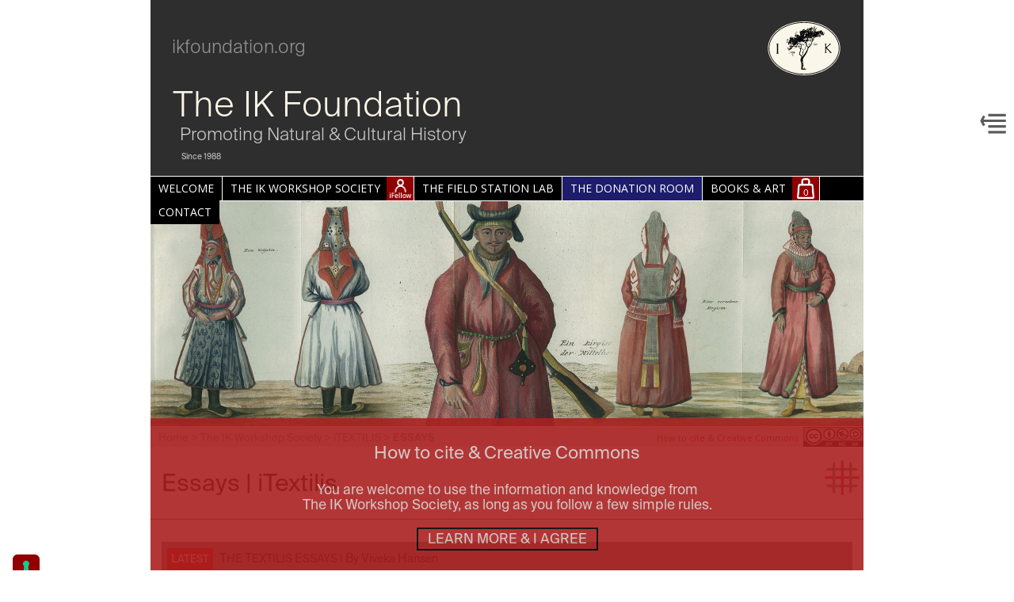

--- FILE ---
content_type: text/html; charset=utf-8
request_url: https://www.ikfoundation.org/itextilis/essays/?pg=3
body_size: 27102
content:
<!DOCTYPE html><html lang="en"><!-- InstanceBegin template="/Templates/iknn-3colld.dwt" codeOutsideHTMLIsLocked="false" -->
<head>
<meta charset="utf-8">
<!-- InstanceBeginEditable name="Head" -->
<title>The IK Foundation - ESSAYS - iTEXTILIS - The IK Workshop Society</title>
<!-- InstanceEndEditable -->
<meta name="viewport" content="width=1080">
<link rel="stylesheet" href="/library/ikg.css?v=20250930008">
<link href="https://fonts.googleapis.com/css?family=Open+Sans:200,400,700|Source+Serif+Pro" rel="stylesheet">
<script src="https://ajax.googleapis.com/ajax/libs/jquery/3.2.1/jquery.min.js"></script>
<script src="/java/ikg.js?v=250506001"></script>
<link href="/library/ikg.itex25.css?v=1768354689" media="all" rel="stylesheet" type="text/css">
<link rel="apple-touch-icon" sizes="180x180" href="/apple-touch-icon.png">
<link rel="icon" type="image/png" sizes="32x32" href="/favicon-32x32.png">
<link rel="icon" type="image/png" sizes="16x16" href="/favicon-16x16.png">
<link rel="manifest" href="/manifest.json">
<link rel="mask-icon" href="/safari-pinned-tab.svg" color="#06a847">
<meta name="apple-mobile-web-app-title" content="IK Foundation">
<meta name="application-name" content="IK Foundation">
<meta name="theme-color" content="#ffffff">

<style>
.wpcc-banner .wpcc-message { line-height: 1rem; font-size: 13px; font-weight: 200 !important; }
.wpcc-pushdown-wrap { width: 960px; margin: 0 auto; }
</style>
<script type="text/javascript">
var _iub = _iub || [];
_iub.csConfiguration = {"askConsentAtCookiePolicyUpdate":true,"countryDetection":true,"enableLgpd":true,"enableUspr":true,"floatingPreferencesButtonDisplay":"anchored-bottom-left","lang":"en","lgpdAppliesGlobally":false,"perPurposeConsent":true,"siteId":2992508,"whitelabel":false,"cookiePolicyId":77939878, "banner":{ "acceptButtonDisplay":true,"backgroundOverlay":true,"closeButtonDisplay":false,"customizeButtonDisplay":true,"explicitWithdrawal":true,"listPurposes":true,"logo":"[data-uri]","position":"bottom","rejectButtonDisplay":true,"showPurposesToggles":true,"content":"<b>NOTICE</b><br>\n<br> \nWe, The IK Foundation, and selected third parties use cookies or similar technologies for technical purposes and, with your consent, for functionality, experience, measurement and marketing. Denying consent may make related features unavailable. You can freely give, deny, or withdraw your consent at any time. Use the “Accept all” button to consent. Use the “Reject all” button to continue without accepting." }};
</script>
<script type="text/javascript" src="//cdn.iubenda.com/cs/gpp/stub.js"></script>
<script type="text/javascript" src="//cdn.iubenda.com/cs/iubenda_cs.js" charset="UTF-8" async></script><script type="text/javascript" src="/library/indetail.js?v=250501002"></script>
</head>
<body>
<div id="backToTopBtn"></div>
    <div id='mshield'></div>
    <div class='container'>   
      <div style='' id='smtoggler'><a href='javascript:void(0);' onclick='showhideside();'><img src='/imagesikg/showmenu.svg?v=3' alt='Show Menu' id='shmenu' /></a></div>  


    <div id='sitetitle25'>
      <p class='ikfo'>ikfoundation.org</p>
      <p class='tikf'>The IK Foundation</p>
      <p class='pnch'>Promoting Natural &amp; Cultural History</p>
      <p class='s198'>Since 1988</p>
      <img src='/images2025/ik_logo.svg' alt='The IK Foundation &amp; Company'>
    </div>
    <div id='topmenu'>
      <ul>
        <li><a href="/">WELCOME</a>
          <ul>
            <li><a href="/about.php">ABOUT IK</a></li>
            <li><a href="/spirit.php">THE SPIRIT OF OUR NETWORK</a></li>
            <li><a href="/news/">NEWS &amp; PRESS ROOM<!--<span>&#9656;</span>--></a>
              <!--<ul class='tmikw'>
                <li><a href='/news/imessenger-archive.php'>iMESSENGER ARCHIVE</a></li>
              </ul>-->
            </li>
            <li><a href="/legal.php">LEGAL ISSUES</a></li>
          </ul>
        </li>
        <!--<li><a href="/researchandenterprise.php">RESEARCH &amp; ENTERPRISE</a>
          <ul>
            <li><a href="/researchandscholarship.php">RESEARCH &amp; SCHOLARSHIP</a></li>
            <li><a href="/collections.php">IK COLLECTIONS</a>

            </li>
            <li><a href="/booksandprints.php">BOOKS &amp; PRINTS</a></li>
            <li><a href="/exhibitions.php">EXHIBITIONS</a>

            </li>
          </ul>
        </li>-->
        <li id='tmliikws'>
          <a href="/ikworkshop/">THE IK WORKSHOP SOCIETY</a><div ><a id='iftmi'></a></div>
          <ul>
            <li><a href="/ikworkshop/">GREETINGS</a></li>
            <li><a href="/ikworkshop/overview.php">OVERVIEW</a></li>
            <li><a href="/ikworkshop/newfellow.php">BECOME AN iFELLOW (FREE)</a></li>
            <li><a href="/ikworkshop/login.php">iFELLOWS SIGN IN</a></li>
            <li><a href="/ikworkshop/patronage.php">PATRONS</a></li>
            <li><a href="/ilinnaeus/imagazine.php">iMAGAZINE | THE PINE CONE JOURNAL</a></li>

            <li><a href='/ilinnaeus/'>iLINNAEUS<span>&#9656;</span></a>
              <ul class='tmil'>
                <li><a href='/ilinnaeus/'>GREETINGS | iLINNAEUS</a></li>
                <li><a href="/ilinnaeus/iprojects/">iPROJECTS</a></li>
                <li><a href="/ifacts">iFACTS</a></li>
                <li><a href="/ilinnaeus/imaps.php">iMAPS</a></li>
                <li><a href="/ilinnaeus/iindex.php">iINDEX</a></li>
                <li><a href="/ibooks/">iBOOKS</a></li>
                <li><a href="/ilinnaeus/iexposure.php">iEXPOSURE</a></li>
                <li><a href="/ilinnaeus/ilog.php">iLOG</a></li>
              </ul>
            </li>
            <li><a href='/itextilis/'>iTEXTILIS<span>&#9656;</span></a>
              <ul class='tmit'>
                <li><a href='/itextilis/'>GREETINGS | iTEXTILIS</a></li>
                <li><a href='/itextilis/thestory.php'>THE STORY</a></li>
                <li><a href='/itextilis/essays/'>ESSAYS</a></li>
                <li><a href='/books-and-art/the-textile-room/'>THE TEXTILE ROOM</a></li>

                <li><a href='/itextilis/ibooks.php'>iBOOKS</a></li>

                <li><a href='/itextilis/iexposure.php'>iEXPOSURE</a></li>

                <li><a href='/itextilis/iproject/'>iPROJECT | TEXTILIS</a></li>

                <li><a href='/itextilis/biographia.php'>BIOGRAPHIA</a></li>

                <li><a href='/itextilis/whatson.php'>WHAT'S ON</a></li>
              </ul>
            </li>
            <li><a href='/ibirdseye/'>iBIRDSEYE<span>&#9656;</span></a>
              <ul class='tmib'>
                <li><a href='/ibirdseye/'>GREETINGS | iBIRDSEYE</a></li>

                <li><a href='/ibirdseye/thestory.php'>THE STORY</a></li>

                <li><a href='/ibirdseye/ibooks.php'>iBOOKS</a></li>

                <li><a href='/ibirdseye/pictureseries.php'>PICTURE SERIES</a></li>

                <li><a href='/ibirdseye/photolab.php'>THE LAB</a></li>

                <li><a href='/ibirdseye/iexposure.php'>iEXPOSURE</a></li>

                <li><a href='/ibirdseye/whatson.php'>WHAT'S ON</a></li>

              </ul>
            </li>
          </ul>
        </li>

          <!-- iFellow Dropdown -->
          <div id="iFellowDropdown"  >
                        <h1>iFellows Sign In</h1>
            <form action="/ikworkshop/login.php#login" method="post">
            <label>Email</label> <input type='text' placeholder="Email" name='lEmail' /><br>
            <!--<label>Password</label> <input type='password' placeholder="Password" name='lPassword' /><br>
            <a href='/ikworkshop/forgotpassword.php'>Forgot Password?</a><br>-->
            <input type='hidden' name='LOGIN' value='1' />
            <button type="submit" name='esubmit'>Sign in | via GO link</button><br>
            </form>
            <a href='https://www.ikfoundation.org/ikworkshop/register.php'>Find out more about becoming an iFellow...</a>
                      
          </div>
          <!-- End iFellow Dropdown -->

        <li><a href="/fieldstation/">THE FIELD STATION LAB</a>
          <ul>
            <li><a href='/fieldstation/'>WITHIN IK</a></li>
            <li><a href='/fieldstation/enterprise/'>EXTERNAL PROJECTS</a></li>
          </ul>
        </li>
        <li class='tdr'>
          <a href="/thedonationroom">THE DONATION ROOM</a>
        </li>
        <li id='tmlibaa'><a href="/books-and-art/">BOOKS & ART</a><div><i class='basket' id='basketcount'>0</i>
      <a class="basketbtn" id='basketbtn'>
          <img src='https://www.ikfoundation.org/books-and-art/images/basket_w.png'>
          <img src='https://www.ikfoundation.org/books-and-art/images/basket_wo.png'>
      </a>
      



            </div>

          <ul class='tmiks'>
            <li><a href="/books-and-art/upcoming-books/">NEW &amp; UPCOMING BOOKS</a></li>
            <li><a href="/books-and-art/the-linnean-room/">THE LINNEAN ROOM</a></li>
            <li><a href="/books-and-art/the-textile-room/">THE TEXTILE ROOM</a></li>
            <li><a href="/books-and-art/monographs-and-series/">MONOGRAPHS &amp; SERIES</a></li>
            <li><a href="/books-and-art/backlist/">BACKLIST</a></li>
            <li><a href="/books-and-art/ordering-and-shipping/">ORDERING &amp; SHIPPING</a></li>
          </ul>
        </li>
        <!-- BASKET DROPDOWN -->
                <div id="basketDropdown">
                      <h1>My Basket</h1>
                      Items:&nbsp;<span id='basketcount2'>0</span><br>
                      Total:&nbsp;&euro;<span id='basketotal'>0.00</span><br>
                      <button onclick="location.href='https://www.ikfoundation.org/cgi-bin/ikshop.cgi'" type='button'>VIEW BASKET</button>
                </div>
            <!-- END BASKET DROPDOWN -->
        <li class='iknrb'><a href="/contact.php">CONTACT</a>
          <ul class='tmikct'>
            <li><a href="/contactform.php?type=request">REQUEST INFORMATION</a></li>
            <li><a href="/contactform.php?type=media">MEDIA / PRESS / IMAGE REQUEST</a></li>
            <li><a href="/contactform.php?type=review">REQUEST A REVIEW COPY</a></li>
            <li><a href="/contactform.php?type=privacy">PRIVACY DASHBOARD</a></li>
            <li><a href="/thesignalroom.php">SIGNAL ROOM</a></li>
          </ul>
        </li>
      </ul>
      
      
    </div>
    <div id='topimage'>
      <img src='/imagesikg/ikitex1.jpg' alt='' class='ikslide'>
<img src='/imagesikg/ikitex2.jpg' alt='' class='ikslide'>
    </div>


<style>
  .prtick { display: none !important; }
</style>
<script>
  $("#basketbtn").click(
    function()
    {
      $("#iFellowDropdown").fadeOut(500);
      $("#basketDropdown").fadeToggle(500);
    }
  );
  $("#basketDropdown").mouseleave(function(){ $("#basketDropdown").fadeOut(500); });
  $("#iftmi").click(
    function()
    {
      $("#basketDropdown").fadeOut(500);
      $("#iFellowDropdown").fadeToggle(500);
    }
  );
  //$("#iFellowDropdown").mouseleave(function(){ $("#iFellowDropdown").fadeOut(500); });

</script>
    <div id='topyah'>
		<!-- InstanceBeginEditable name="tyah" -->
        <a href="/">Home</a> &gt; <a href='/ikworkshop/'>The IK Workshop Society</a> &gt;  <a href='/itextilis/'>iTEXTILIS</a> &gt; <b>ESSAYS</b>
        <!-- InstanceEndEditable -->
		<style>
a.edcite, a.edcite:active, a.edcite:hover { position: absolute; color: #aa2020 !important; text-decoration: none; font-family: 'Open Sans', sans serif; font-size: 11px; top: 5px; right: 82px; } 
a.edcite:hover { text-decoration: underline; }
#topyah { background-position: right 0px top 0px !important; background-size: 76px 25px !important; }
a.top-copyrighted-badge { position: absolute; right: 245px; top:0px; margin:0; }
#topyah { background-image: url('/imagesikg/cc.png'); background-repeat: no-repeat; background-position: right 3px top 3px; background-size: 58px 19px; }
#topyah .cc { position: absolute; right: 0; width: 62px; height: 25px; }
.tricontx { width: 44px !important; height: 44px !important; top: 42px !important; }

</style>
<!--<a class="copyrighted-badge top-copyrighted-badge" title="Copyrighted.com Registered &amp; Protected" target="_blank" href="https://www.copyrighted.com/website/aie6i2Q9f0spgVrT"><img alt="Copyrighted.com Registered &amp; Protected" border="0" width="125" height="25" srcset="https://static.copyrighted.com/badges/125x25/02_2_2x.png 2x" src="https://static.copyrighted.com/badges/125x25/02_2.png" /></a><script src="https://static.copyrighted.com/badges/helper.js"></script>-->

	<a class='edcite' target="_blank" href="/citingsources.php">How to cite & Creative Commons</a>
	<a class='cc' target='_blank' href='/citingsources.php'></a>

<img src='/images/site/itextilis_icon.jpg' class='tricon triconvp tricontx' />    </div>
	<!-- InstanceBeginEditable name="ikfsx" -->
	<!-- InstanceEndEditable -->
	<div id='pagecontent'>
		<div id='maintitle'>
		  <h1>
			<!-- InstanceBeginEditable name="PageTitle" -->
			Essays | iTextilis
			<!-- InstanceEndEditable -->
		  </h1>
		</div>
		<hr>
	<!-- InstanceBeginEditable name="BB" -->
<style type='text/css'>

div.pagination {
    padding: 3px;
    margin: 3px;
}

div.pagination a {
    padding: 2px 5px 2px 5px;
    margin: 2px;
    border: 1px solid #c00;
    zoom: 100%;
    text-decoration: none; /* no underline */
    color: #c00;
}
div.pagination a:hover, div.pagination a:active {
    border: 1px solid #c00;

    color: #000;
}
div.pagination span.page_current {
    padding: 2px 5px 2px 5px;
    margin: 2px;
    border: 1px solid #c00;

    * zoom: 100%;

    font-weight: bold;
    background-color: #c00;
    color: #FFF;
}
div.pagination span.page_disabled {
    padding: 2px 5px 2px 5px;
    margin: 2px;
    border: 1px solid #EEE;

    * zoom: 100%;

    color: #DDD;
}

* span.elipsis {zoom:100%}
</style>
<!-- InstanceEndEditable -->
	<style type='text/css'>
	  .bb { background-image: url(''); background-position: bottom; background-repeat: no-repeat; padding-bottom: ; background-size: 100% auto; }
	</style>
		<div class='row bb'>
		  <div class='pmfull'>
			<div class='pmfull-text'>
			  <!-- InstanceBeginEditable name="Content" -->
	
<div class='latest' style='margin-top:0;'><span class='latest'><i>L</i>ATEST</span> <i>T</i>HE <i>T</i>EXTILIS <i>E</i>SSAYS | <i>B</i>y <i>V</i>iveka <i>H</i>ansen</div>	  


<div class='essay-thumbs25'>
	
	<div class='portfolio-thumb'>
		<a href="https://www.ikfoundation.org/itextilis/the-story-no-2-fieldwork-the-linnaean-way.html"><img src="https://www.ikfoundation.org/uploads/image/1-a(1)-426x238.jpg" alt="" width='213' height='119'>
		<h4 class='thumb-title'>THE STORY No. 2 | FIELDWORK – THE LINNAEAN WAY</h4></a>
		<span class='thumb-date'>27th Aug, 2024</span>
	</div>

    
	
	<div class='portfolio-thumb'>
		<a href="https://www.ikfoundation.org/itextilis/crochet-in-sweden.html"><img src="https://www.ikfoundation.org/uploads/image/4a-1906-crochet-etc-426x238.jpg" alt="" width='213' height='119'>
		<h4 class='thumb-title'>CROCHET IN SWEDEN</h4></a>
		<span class='thumb-date'>5th Aug, 2024</span>
	</div>

    
	
	<div class='portfolio-thumb'>
		<a href="https://www.ikfoundation.org/itextilis/brown-colours.html"><img src="https://www.ikfoundation.org/uploads/image/front-pic-426x238.jpg" alt="" width='213' height='119'>
		<h4 class='thumb-title'>BROWN COLOURS</h4></a>
		<span class='thumb-date'>21st Jul, 2024</span>
	</div>

    
	
	<div class='portfolio-thumb'>
		<a href="https://www.ikfoundation.org/itextilis/the-story-no-1-fieldwork-the-linnaean-way.html"><img src="https://www.ikfoundation.org/uploads/image/1a-von-schantz-426x238.jpg" alt="" width='213' height='119'>
		<h4 class='thumb-title'>THE STORY No. 1 |  FIELDWORK – THE LINNAEAN WAY</h4></a>
		<span class='thumb-date'>27th Jun, 2024</span>
	</div>

    
	
	<div class='portfolio-thumb'>
		<a href="https://www.ikfoundation.org/itextilis/global-trade-with-textile-dyes.html"><img src="https://www.ikfoundation.org/uploads/image/5a-digitaltmuseum-426x238.jpg" alt="" width='213' height='119'>
		<h4 class='thumb-title'>GLOBAL TRADE WITH TEXTILE DYES</h4></a>
		<span class='thumb-date'>10th Jun, 2024</span>
	</div>

    
	
	<div class='portfolio-thumb'>
		<a href="https://www.ikfoundation.org/itextilis/advertisers-looking-for-employees.html"><img src="https://www.ikfoundation.org/uploads/image/3b-picture-426x238.jpg" alt="" width='213' height='119'>
		<h4 class='thumb-title'>ADVERTISERS LOOKING FOR EMPLOYEES</h4></a>
		<span class='thumb-date'>20th May, 2024</span>
	</div>

    
	
	<div class='portfolio-thumb'>
		<a href="https://www.ikfoundation.org/itextilis/the-shirt-factory.html"><img src="https://www.ikfoundation.org/uploads/image/6a-whitby-coloured-shirts-426x238.jpg" alt="" width='213' height='119'>
		<h4 class='thumb-title'>THE SHIRT FACTORY</h4></a>
		<span class='thumb-date'>7th May, 2024</span>
	</div>

    
	
	<div class='portfolio-thumb'>
		<a href="https://www.ikfoundation.org/itextilis/textiles-in-swedish-homes-part-2.html"><img src="https://www.ikfoundation.org/uploads/image/1-a-opphamta-2-426x238.jpg" alt="" width='213' height='119'>
		<h4 class='thumb-title'>TEXTILES IN SWEDISH HOMES (part 2)</h4></a>
		<span class='thumb-date'>17th Apr, 2024</span>
	</div>

    
	
	<div class='portfolio-thumb'>
		<a href="https://www.ikfoundation.org/itextilis/textiles-in-swedish-homes-part-1.html"><img src="https://www.ikfoundation.org/uploads/image/5-a-rolakan-bench-cushion-426x238.jpg" alt="" width='213' height='119'>
		<h4 class='thumb-title'>TEXTILES IN SWEDISH HOMES (part 1)</h4></a>
		<span class='thumb-date'>3rd Apr, 2024</span>
	</div>

    
	
	<div class='portfolio-thumb'>
		<a href="https://www.ikfoundation.org/itextilis/textile-goods-at-bazaars-markets.html"><img src="https://www.ikfoundation.org/uploads/image/3a-fly-market-new-york-426x238.jpg" alt="" width='213' height='119'>
		<h4 class='thumb-title'>TEXTILE GOODS AT BAZAARS &amp; MARKETS</h4></a>
		<span class='thumb-date'>18th Mar, 2024</span>
	</div>

    
	
	<div class='portfolio-thumb'>
		<a href="https://www.ikfoundation.org/itextilis/historical-reproductions-11.html"><img src="https://www.ikfoundation.org/uploads/image/5a-img_1656-426x238.jpg" alt="" width='213' height='119'>
		<h4 class='thumb-title'>HISTORICAL REPRODUCTIONS</h4></a>
		<span class='thumb-date'>1st Mar, 2024</span>
	</div>

    
	
	<div class='portfolio-thumb'>
		<a href="https://www.ikfoundation.org/itextilis/tapestries-silk-and-gardens.html"><img src="https://www.ikfoundation.org/uploads/image/4-dp341255-426x238.jpg" alt="" width='213' height='119'>
		<h4 class='thumb-title'>TAPESTRIES, SILK AND GARDENS</h4></a>
		<span class='thumb-date'>15th Feb, 2024</span>
	</div>

                        <div class='clear'></div>
            <br />
            <br />
            <div style='text-align: center;'>
	            <div class="pagination"><a href="https://www.ikfoundation.org/itextilis/essays/?pg=2" class="prev">&#171; prev</a><a href="https://www.ikfoundation.org/itextilis/essays/?pg=1">1</a><a href="https://www.ikfoundation.org/itextilis/essays/?pg=2">2</a><span class="page_current">3</span><a href="https://www.ikfoundation.org/itextilis/essays/?pg=4">4</a><a href="https://www.ikfoundation.org/itextilis/essays/?pg=5">5</a><span class="ellipsis">&hellip;</span><a href="https://www.ikfoundation.org/itextilis/essays/?pg=17">17</a><a href="https://www.ikfoundation.org/itextilis/essays/?pg=18">18</a><a href="https://www.ikfoundation.org/itextilis/essays/?pg=4" class="next">next &#187;</a></div>
<br />
	            213 Essays Found - Showing Page 3 of 18.
	                        <div class='clear'></div>
            <br />
            <br />
	        </div>
            
</div>

<div class='widget-wrap'>
	<div>    <div        id="widget-here-z6FDD"        class="widget-here"        data-shortcode="z6FDD"        data-lang="auto"        value="donation-widget"    ></div></div><link    rel="stylesheet"    href="https://plugin.whydonate.com/wdplugin-style.css"/><script    src="https://plugin.whydonate.com/wp_styling.js"    type="text/javascript"></script>
</div>
<style>
.widget-wrap{
  display: flex;
  justify-content: center;
}
</style>

 <div class='vspc'></div>
 <div class='vspc'></div>



<a href='/ikshop/textilia-linnaeana/' target='_blank'><img src="/imagesikg/shop/textila.jpg" alt="iPROJECT: Textilia Linnaeana" class='pstl' /></a>

 <div class='vspc'></div>

    <a href='https://www.ikfoundation.org/ikshop/textile-squares-and-zigzags/'><img src='/imagesikg/zztop.jpg' alt='' class='pstl' /></a> 

 <div class='vspc'></div>



<a href="/ikshop/textile-history-of-whitby/" target="_blank"><img src="/images/thow1338purple.jpg" border="0" class='pstl'></a>
 <div class='vspc'></div>

<!--<a href='/ikworkshop/newfellow.php' target="_blank"><img src="/imagesikg/30yrs.jpg" alt=""  class='pstl'></a>
			  <div class='vspc'></div>-->


		


<!-- InstanceEndEditable -->
			  <!-- InstanceBeginEditable name="ConCol2" --> 
			  <!-- InstanceEndEditable -->
			</div>    
		  </div>
		  <div class='prfull'>
			<!-- InstanceBeginEditable name="InDetail" -->

<!--<div class='vspc'></div>-->

<div class="ikimbwrapcentre">
	<div class="ikimcirclewrap ikimcirclewrapblack">
		<div class="ikimcircle ikimcircleblack">
		<h2>Essays</h2>
		</div>
	</div>
	<div class="ikimc3item ikimc3itemilog">
ISSN 2631-4746<br>
<br>
The iTEXTILIS is a division of The IK Workshop Society – a global and unique forum for all those interested in Natural & Cultural History.<br>
<br>
Open Access Essays by Textile Historian Viveka Hansen<br>
<br>
Textile historian Viveka Hansen offers a collection of open-access essays, published under Creative Commons licenses and freely available to all. These essays weave together her latest research, previously published monographs, and earlier projects dating back to the late 1980s. Some essays include rare archival material — originally published in other languages — now translated into English for the first time. These texts reveal little-known aspects of textile history, previously accessible mainly to audiences in Northern Europe. Hansen’s work spans a rich range of topics: the global textile trade, material culture, cloth manufacturing, fashion history, natural dyeing techniques, and the fascinating world of early travelling naturalists — notably the “Linnaean network” — all examined through a global historical lens.<br>
<br>
Help secure the future of open access at iTEXTILIS essays! Your donation will keep knowledge open, connected, and growing on this textile history resource.<br>
<br>
   <div>    <div        id="widget-here-fVbvL"        class="widget-here"        data-shortcode="fVbvL"        data-lang="auto"        value="donation-widget"    ></div></div><link    rel="stylesheet"    href="https://plugin.whydonate.com/wdplugin-style.css"/><script    src="https://plugin.whydonate.com/wp_styling.js"    type="text/javascript"></script>
    
    
For regular updates and to fully utilise iTEXTILIS' features, we recommend subscribing to our newsletter, iMESSENGER.








 

	</div>
</div>



<br />




<!-- InstanceEndEditable -->
		  </div>
		</div> <!-- end of content row -->
		<!-- InstanceBeginEditable name="ContentExtra" -->
		<!-- InstanceEndEditable -->
	</div> <!-- end of pagecontent -->



<!-- THE NEW GLOBAL PAGE FOOTER -->
<div class='vspc'></div>
<div id='ikgpf'>
	<!-- the title -->
	<h4>The IK Foundation & Company Promoting Natural & Cultural History</h4>

	<!-- the logoland table -->
	<table class="ikgpf_table">
	  <tr>
	    <td class='text-left'>
	    	Subscribe to our Newsletter | IK Global iMessenger<br>
	    			
	    		<div id='ikgpf_emsubform'>
		  			<form method="post" action="https://newsletter.infomaniak.com/external/submit" class="inf-form" target="_blank" id=''>
		  				<!-- Hidden Fields -->
		  				<input type="email" name="email" style="display:none" />
		  				<input type="hidden" name="key" value="[base64]">
		  				<input type="hidden" name="webform_id" value="4163">
		  				<!-- End Hidden Fields -->

		  				<div class="inf-main">  <span></span> 
		  					<div class="inf-success" style="display:none"> 
		  						<h4>You have successfully registered!</h4> 
		  						<p> <a href="#" class="inf-btn">«</a> </p> 
		  					</div> 
		  					<div class="inf-content"> 
		  							<input type="text" name="inf[1]" class='email ikgpf_input' data-inf-meta = "1" data-inf-error = "Please give an email address" required="required" placeholder="Your email address" ><input type="submit" name="" value="Sign Up" id='ikgpf_imbutton'>
		  					</div> 
		  				</div> 

		  			</form>
		  		</div>
	    </td>
	    <td>
	    	<!-- Yandex -->
		    	Translate Page

					<div id="ytWidget"></div><script src="https://translate.yandex.net/website-widget/v1/widget.js?widgetId=ytWidget&pageLang=en&widgetTheme=dark&autoMode=false" type="text/javascript"></script>
					</div>
	    	<!-- End Yandex -->
	    </td>
	  </tr>
	  <tr>
	    <td class='ikgpf_partner_logos'>
	    	<a href='https://secure.trust-provider.com/ttb_searcher/trustlogo?v_querytype=W&v_shortname=SECEV&v_search=https://www.ikfoundation.org/&x=6&y=5' target='_blank'><img src='/images2025/sectigo-logo.svg' alt=''></a>
	    	<a href='https://monitor24.sucuri.net/m/verify/?r=c6bb725ec89ee41a136214b9651534ec302b36b7bd' target='_blank'><img src='/images2025/sucuri-logo.svg' alt=''></a>
	    	<a href='https://simpleanalytics.com/?utm_source=&utm_content=badge' target='_blank'><img src='/images2025/simple-analytics-logo.svg' alt='' class='analytics'></a>
	    </td>
	    <td>© The IK Foundation & Company 2025<br>
	    	<em>- a truly European organisation since 1988</em></td>
	  </tr>
	</table>
	<!-- End the logoland table -->

	<!-- the bmap -->
	<div class="ikgpf_bmap">
	  <div class="ikgpf_bmap_columns">
	    <div class="ikgpf_bmap_column">
	      <div class="ikgpf_bmap_title-wrap">
	        <div class="ikgpf_bmap_title"><br>Welcome</div>
	        <div class="ikgpf_bmap_divider"></div>
	      </div>
	      <ul class="ikgpf_bmap_links">
	        <li><a href="/about.php">About IK</a></li>
	        <li><a href="/spirit.php">The Spirit of Our Network</a></li>
	        <li><a href="/news/">News & Press Room</a></li>
	        <li><a href="/legal.php">Legal Issues</a></li>
	      </ul>
	    </div>

	    <div class="ikgpf_bmap_column">
	      <div class="ikgpf_bmap_title-wrap">
	        <div class="ikgpf_bmap_title">Research &<br>Enterprise</div>
	        <div class="ikgpf_bmap_divider"></div>
	      </div>
	      <ul class="ikgpf_bmap_links">
	        <li><a href="/researchandscholarship.php">Research & Scholarship</a></li>
	        <li><a href="/collections.php">Collections</a></li>
	        <li><a href="/booksandprints.php">Books</a></li>
	        <li><a href="/exhibitions.php">Exhibitions</a></li>
	      </ul>
	    </div>


	    <div class="ikgpf_bmap_column">
	      <div class="ikgpf_bmap_title-wrap">
	        <div class="ikgpf_bmap_title">The IK<br>Workshop Society</div>
	        <div class="ikgpf_bmap_divider"></div>
	      </div>
	      <ul class="ikgpf_bmap_links">
	      	<li><a href="/ikworkshop/">The IKWS Welcome</a></li>
	        <li><a href="/ilinnaeus/">iLinnaeus</a></li>
	        <li><a href="/itextilis/">iTextilis</a></li>
	        <li><a href="/ibirdseye/">iBirdseye</a></li>
	        <li><a href="/ilinnaeus/imagazine.php">iMagazine</a></li>
	      </ul>
	    </div>


	    <div class="ikgpf_bmap_column">
	      <div class="ikgpf_bmap_title-wrap">
	        <div class="ikgpf_bmap_title">The Field<br>Station Lab</div>
	        <div class="ikgpf_bmap_divider"></div>
	      </div>
	      <ul class="ikgpf_bmap_links">
	        <li><a href="/fieldstation/">Within IK</a></li>
	        <li><a href="/fieldstation/enterprise/">External Projects</a></li>
	      </ul>
	    </div>


	    <div class="ikgpf_bmap_column">
	      <div class="ikgpf_bmap_title-wrap">
	        <div class="ikgpf_bmap_title"><br><a href='/books-and-art/' class=''>Books & Art etc...</a></div>
	        <div class="ikgpf_bmap_divider"></div>
	      </div>
	      
	      <span class='ikgpf_bmap_links'>
	       <a href='/legal.php'>Forget me & More</a>
	     	</span>


	      
	    </div>


	  </div>
	</div>

	<div class="ikgpf_footer">
	  <div class="ikgpf_footer_content">
	    <div class="ikgpf_footer_left">
	      <!-- InstanceBeginEditable name="bnav" -->
	       	<a href="/">Home</a> &gt; <a href="/ikworkshop/">IK Workshop</a> &gt; <a href="/itextilis">iTextilis</a> &gt; <b>Essays</b>	      <!-- InstanceEndEditable -->
	    </div>
	    <div class="ikgpf_footer_right">
	    	<a href='https://status.ikfoundation.org' target='_blank'><div class='dot dotgreen'></div><div class='dot dotamber'></div><div class='dot dotred'></div> System Status &gt;</a>
	    </div>
	    <div class='clear'></div>
	  </div>
	  <div class="ikgpf_footer_box">IK v.4</div>
	</div>
	<div class='clear'></div>
</div>

	  <style>
	  	div#binfostripe { position:fixed; bottom:0; width:900px; padding: 25px 10px; box-sizing: border-box; text-align:center; color: #CFC0BE; background-color: #aa2020; opacity: 0.9; filter: alpha(opacity=90); font-family: 'Suisse', sans-serif; font-size: 17px; font-weight: 400; line-height:115%; z-index:999999; } 
		div#binfostripe>span { font-size:20px; font-family:'Suisse'; font-size:22px; }
		div#binfostripe>a { text-decoration:none; display: inline-block; padding: 10px; border: 1px solid white; font-size: 17px; font-family: 'Suisse', sans-serif; color: #CFC0BE; }
		/*div#binfostripe>a:hover { background-color: #cc4040; }*/
		div#binfostripe #hidebinfostripe { color:#CFC0BE !important; font-family:'Suisse',sans-serif; border: 2px solid #000; padding:3px 12px; border-radius: 0px; font-size: 17px; }
		
	  </style>
	  <div id="binfostripe">
	  
	  <span>How to cite & Creative Commons</span><br>  
<br>
You are welcome to use the information and knowledge from<br>
The IK Workshop Society, as long as you follow a few simple rules.<br>
<br>
<a href='https://www.ikfoundation.org/citingsources.php' id='hidebinfostripe' target='_blank'>LEARN MORE & I AGREE</a>
	  </div>
	  <script>
	  	$( "#hidebinfostripe" ).click(function() {
  			$( "#binfostripe" ).fadeOut( "slow", function() {
    			// Animation complete.
				document.cookie = "hidebinfostripe=1; expires=Thu, 18 Dec 2042 12:00:00 UTC; path=/";
  			});
		});
	  </script>
<script>
	$(function() {
    	if (document.cookie.match(/^(.*;)?\s*hidebinfostripe\s*=\s*[^;]+(.*)?$/)){
		 	$("#binfostripe").hide();
			
		} else {
		 	console.log('no cookie');
		}
	});	
</script>

<!-- END OF THE NEW GLOBAL PAGE FOOTER -->


  </div> <!-- end of container -->
<script src="/java/ikgcookiecontrol.js?v=2"></script>
<!-- InstanceBeginEditable name="vbs" --><!-- InstanceEndEditable -->
<!-- 100% privacy friendly analytics -->
<script async defer src="https://san.ikfoundation.org/latest.js"></script>
<noscript><img src="https://san.ikfoundation.org/noscript.gif" alt="" referrerpolicy="no-referrer-when-downgrade" /></noscript>

</body>




<!-- InstanceEnd --></html>


--- FILE ---
content_type: text/css
request_url: https://www.ikfoundation.org/library/ikg.css?v=20250930008
body_size: 8481
content:
/* CSS Document */

body { background-color: #676767; margin: 0; }
.container { width: 900px; margin: 0 auto; padding: 27px 30px 0 30px; background-color: #fff; }
.row { margin-bottom: 14px; position: relative; }
.row:after { content: ""; display: table; clear: both; }

/* Mobile browsers only */
@media only screen and (max-device-width: 480px) {
  div { 
        -webkit-text-size-adjust:100%; 
        -moz-text-size-adjust:100%; 
        -ms-text-size-adjust:100%;
    }
}

/*--- IK 2025 ---*/



/* Suisse Intl - Light */
@font-face {
    font-family: 'Suisse';
    src: url('/fonts/SuisseIntl-Light.otf') format('opentype');
    font-weight: 200;
    font-style: normal;
    font-display: swap;
}

/* Suisse Intl - Light Italic */
@font-face {
    font-family: 'Suisse';
    src: url('/fonts/SuisseIntl-LightIt.otf') format('opentype');
    font-weight: 200;
    font-style: italic;
    font-display: swap;
}


/* Suisse Intl - Regular */
@font-face {
    font-family: 'Suisse';
    src: url('/fonts/SuisseIntl-Regular.otf') format('opentype');
    font-weight: normal;
    font-style: normal;
    font-display: swap;
}

/* Suisse Intl - Italic */
@font-face {
    font-family: 'Suisse';
    src: url('/fonts/SuisseIntl-RegularItalic.otf') format('opentype');
    font-weight: normal;
    font-style: italic;
    font-display: swap;
}

/* Suisse Intl - Bold */
@font-face {
    font-family: 'Suisse';
    src: url('/fonts/SuisseIntl-Semibold.otf') format('opentype');
    font-weight: bold;
    font-style: normal;
    font-display: swap;
}

/* Suisse Intl - Bold Italic */
@font-face {
    font-family: 'Suisse';
    src: url('/fonts/SuisseIntl-SemiboldIt.otf') format('opentype');
    font-weight: bold;
    font-style: italic;
    font-display: swap;
}

#sitetitle25 { position: relative; height: 222px; background-color: #2e2e2e; border-bottom: 1px white solid; margin-top: -27px; }
#sitetitle25 p { font-family: 'Suisse', serif; font-size: 45px; margin:0; padding:0; font-weight: 400; }

#sitetitle25 img { position: absolute; top:27px; right:29px; height:68px; width:92px; }

#sitetitle25 .ikfo { color: #959595; font-family: 'Suisse'; font-size: 23px; font-weight: 300; position: absolute; left: 26.5px; top: 40px; }
#sitetitle25 .tikf { font-family: 'Suisse'; font-size: 44px;
  font-weight: 200; font-stretch: normal; font-style: normal; line-height: normal; letter-spacing: normal; color: #faf6e9; position: absolute; left: 28px; top: 103px;
 }
#sitetitle25 .pnch { font-family: Suisse; font-size: 22px; font-weight: 200; font-stretch: normal; font-style: normal; line-height: normal; letter-spacing: normal; text-align: center; color: #ccc; position: absolute; left: 37px; top: 155px;
}
#sitetitle25 .s198 { font-family: Suisse; font-size: 10px; font-weight: normal; font-stretch: normal; font-style: normal; line-height: normal; letter-spacing: normal;
  color: #ccc; position: absolute; left: 38.5px; top: 191px; }

/*--- End IK 2025 ---*/


/* Wrapper for older IK content in the new system */
.oikwrap { clear: both; width: 663px; margin: 0 auto; }

.wh20 { width: 20px; height: 20px; margin-bottom: -5px;  }

.ikblglegal { margin-left:-120px; }

.latest {
    background-color: #c00;
    color: #fff;
    padding: 5px;
    margin-right: 5px;
}

input[type=checkbox]
{
  /* Double-sized Checkboxes */
  -ms-transform: scale(1.5) !important; /* IE */
  -moz-transform: scale(1.5) !important; /* FF */
  -webkit-transform: scale(1.5) !important; /* Safari and Chrome */
  -o-transform: scale(1.5) !important; /* Opera */
  padding: 10px !important;
}

a { cursor: pointer; cursor: hand; }

.responsive { width:100%;height:auto; }
.text-center { text-align: center; }

#sitetitle { position: relative; height: 114px; }
#sitetitle p { font-family: 'Source Serif Pro', serif; font-size: 45px; margin:0; padding:0; font-weight: 400; }
#sitetitle p#st { font-size: 25px; color: #808080; }
#sitetitle img { position: absolute; top:7px; right:0px; height:90px; width:98px; }

.fbx { cursor: zoom-in; }

/* TOP MENU */
#topmenu { margin: 0; padding: 0; background-color: #000; color: #fff; font-family: 'Open Sans', sans-serif; font-size: 14px !important; position: relative; border-bottom: 1px solid #fff; z-index: 100; height: 30px; }

#twitl {
 display: block; position: absolute; top: 0; right: 0;
 background-position: center top; background-size: 30px 30px;
 background-repeat: no-repeat;
 width: 30px;
 height: 30px;
 background-image: url('../imagesikg/twitl.jpg');
}
#twitl:hover {
 background-image: url('../imagesikg/twitlo.jpg');
}

#topmenu ul {
  list-style: none;
  padding: 0;
  margin: 0;
  background: #000;
  height: 30px;
}

#topmenu ul li {
  display: block;
  position: relative;
  float: left;
  background: #000;
  color: #fff;
  border-right: 1px solid #fff;
  height: 30px;
  text-indent: 0;
  padding-left: 0;
  font-family: 'Open Sans', sans-serif !important;
  font-size: 14px !important;
  line-height: 19px;
}

#topmenu li ul { display: none; }
#topmenu ul li ul li { font-size: 13px; background: #fff; border-top: none;border-bottom: 1px solid #c7c7c7; }

#topmenu ul li ul li a span { position: absolute; right: 5px; top: 6px; color: #000; }

#topmenu li.tdr { background-color: #1D1D6C !important; }
#topmenu ul li.tdr { background-color: #1D1D6C !important; }

#topmenu ul li a {
  display: block;
  padding: 5px 10px;
  text-decoration: none;
  white-space: nowrap;
  color: #fff;

}
#topmenu ul li a:hover, #topmenu li:hover a  { color: #adadad; }
#topmenu li:hover > ul { display: block; position: absolute; top: 30px; }
#topmenu li:hover li { float: none; }
#topmenu li ul a:hover, 
#topmenu ul li li:hover > a,
#topmenu li:hover li a:hover span,
#topmenu li:hover li a:hover,
#topmenu ul li li:hover > a span { color: #00a547; }
#topmenu ul li ul li { border-top: 0; }
#topmenu ul ul { width: 260px; }
#topmenu ul ul ul { left: 260px; width: 250px; }
#topmenu ul ul ul li { border-left: 1px solid #c7c7c7; }
#topmenu ul ul ul.tmike  { top: 0px; }
#topmenu ul ul ul.tmikc  { top: 0px; }
#topmenu ul ul ul.tmil   { top: -170px; width: 260px; }
#topmenu ul ul ul.tmit   { top: -115px; width: 260px; }
#topmenu ul ul ul.tmib   { top: -175px; width: 260px; }
#topmenu ul ul.tmiks  { width: 260px; }
#topmenu ul ul.tmikw  { top: 0px; width: 155px; }
#topmenu ul ul.tmikct { width: 220px; left: -21px; }
#topmenu li.iknrb { border-right: none; }


#topmenu ul:before, #topmenu ul:after { content: " "; display: table; }
#topmenu ul:after { clear: both; }


i.basket { 
    position: absolute;
    /* overflow: hidden; */
    font-size: 10px;
    color: #fff;
    right: 6px;
    top: 12px;
    width: 22px;
    height: 14px;
    font-style: normal;
    text-align: center;
}

a.basketbtn { 
  position: absolute;
  right: 6px;
  top: 2px;
  width: 22px;
  height: 26px;
  padding: 0 !important;
}

a.basketbtn img {
  height: 26px;
  width: 22px;
}

a.basketbtn img:nth-child(2) {
  display: none;  
}
a.basketbtn:hover img:nth-child(2) {
  display: block;  
}
a.basketbtn:hover img:first-child {
  display: none;  
}

a#batmi {
 position: absolute; top: 3px; left: 3px;
 background-size: 25px 25px;
 background-repeat: no-repeat;
 width: 25px;
 height: 25px;
 background-image: url('/books-and-art/images/basket.png');

}
#batmi:hover {
 background-image: url('/books-and-art/images/basketo.png');
}
#topmenu ul li a {
    display: inline-block;
    padding: 5px 10px;
    text-decoration: none;
    white-space: nowrap;
    color: #fff;
}
#topmenu ul li div {
    position: absolute;
    right: 0; top: 0;
    background-color: #900000;
    width: 34px;
    height: 30px;
}
#topmenu ul li div.ifli { background-color: #288A2A; }

a#iftmi {
 position: absolute;
 top: 3px; left: 3px;
 background-size: 29px 25px;
 background-repeat: no-repeat;
 width: 29px;
 height: 25px;
 padding: 0 !important;
 background-image: url('/imagesikg/ifellow.png');
}
a#iftmi:hover {
 background-image: url('/imagesikg/ifellowo.png');
}
#tmliikws, #tmlibaa { position: relative; padding-right: 32px; }

#topmenu ul div#basketDropdown, #topmenu ul div#iFellowDropdown { position: absolute; background-color: rgba(144, 0, 3, 0.87); display: none; top: 31px; left: 600px; width:250px; /*height:130px;*/ z-index: 10; text-align: center; padding: 10px; }
#topmenu ul div#iFellowDropdown { left: 300px; width: 266px; /*height: 212px;*/ padding: 10px 17px; }
#topmenu ul div#basketDropdown h1, #topmenu ul div#iFellowDropdown h1, #topmenu ul div#iFellowDropdown h1 a { color: white; font-family:  "Open Sans", sans-serif; font-size: 16px; margin-bottom: 16px; }
#topmenu ul div#basketDropdown h1::first-letter, #topmenu ul div#iFellowDropdown h1::first-letter {
    font-size: 16px;
}
#topmenu ul div#basketDropdown button, #topmenu ul div#iFellowDropdown button { background-color: #1d1d1d;
    color: #e9e9e9;
    font-size: 14px;
    border: none;
    padding: 7px 25px;
    margin: 10px;
    outline: none;
}
#topmenu ul div#basketDropdown button:hover, #topmenu ul div#iFellowDropdown button:hover { background-color: #BD0101; outline:none; cursor: pointer; }
#topmenu ul div#basketDropdown button:active, #topmenu ul div#iFellowDropdown button:active { outline:none; }
#topmenu ul div#basketDropdown button:focus, #topmenu ul div#iFellowDropdown button:active {outline:0;}

#topmenu ul div#iFellowDropdown label { width: 50px; text-align: left; margin-bottom: 8px; display: inline-block; font-size: 14px; }
#topmenu ul div#iFellowDropdown input { width: 185px; border: none; font-size: 14px; }
#topmenu ul div#iFellowDropdown a { color: white; font-size: 14px; }


/* END OF TOP MENU */


/* Default IK BUTTON */
button { border: none; background-color: #900002;font-size: 16px; line-height: 16px; padding: 10px 17px; color: white; outline: none; }
button:hover { background-color: #BD0101; outline:none; cursor: pointer; }
button:active { outline:none; }
button:focus {outline:0;}
/* End default IK BUTTON */

.position-relative { position: relative; }
.position-absolute { position: absolute; }

#topimage { position: relative; width: 900px; height: 284px; z-index: 50; }
#topimage .ikslide { display:none; position: absolute; top: 0; left: 0; width: 900px; height: 284px; z-index: 50; }
#topimage .ikslide:first-child { display:block; }

#topyah { height: 19px; background-color: #dfdfdf; color: #808080; font-family: 'Open Sans', sans-serif; font-size: 13px; padding: 3px 10px; border-top: 1px solid #fff; position: relative; }
#topyah a, #topyah a:hover { color: #808080; text-decoration: none; }
#topyah a:hover { text-decoration: underline; }

#iklub { width: 900px; padding: 2px 9px; background-color: #231f20; box-sizing: border-box; }
#iklub, #iklub span { color: #999; font-size: 10px; font-family: 'Open Sans', sans-serif; }
#iklub span { float: right; }

hr { background-color: #aa2020; height: 1px; border:none; margin: 0 0 28px 0; }

ul {
    padding-left: 0;
    list-style-image: url('../imagesikg/bullet.gif');
    list-style-position: inside;
}
li {
    text-indent: -1em;
    padding-left: 1em;
}

input, select { padding: 3px; font-size: 13px; }



/* OLD STYLE */

td,tr,table,body,p,div,span { font-family: 'Open Sans', sans-serif; font-size:13px; }
img { border: 0; }
form { padding-top:0; padding-bottom:0; margin-top:0; margin-bottom:0; } 
h1 { font-family: 'Source Serif Pro', serif; font-size: 28px; color:#aa2020; margin-bottom:0; margin-top:0; margin-left:0; margin-right:0; letter-spacing:2px; font-weight:400; }

h1.dark { color:#fff; }
h1.indetaild { font-size:12px; font-weight: bold; }

h2 { color: #000; font-family: 'Open Sans', sans-serif; font-size:14px; margin-bottom:0; margin-left:0; margin-right:0; margin-top:0; }
/*h2 { color: #BE1E2D; font-family: 'Open Sans', sans-serif; font-size:14px; margin-bottom:0; margin-left:0; margin-right:0; margin-top:0; }*/
.indetail h2 { font-size: 11px; }
.indetail li { font-size: 9px; }
h3 { color:#6D6E70; font-family:"Source Serif Pro", serif; font-size:14px; margin-bottom:0; margin-left:0; margin-right:0; margin-top:0; }
h3.dark { color:#FFFFFF; font-family:"Source Serif Pro", serif; font-size:14px; margin-bottom:0; margin-left:0; margin-right:0; margin-top:0; }

h4 { color:#6D6E70; font-family:"Source Serif Pro", serif; font-size:14px; margin-bottom:0; margin-left:0; margin-right:0; margin-top:0; }

.copyright { font-family:'Open Sans', sans-serif;  font-size:10px; color:#999999; }

a:link    { color: #000000; text-decoration: underline; }
a:visited { color: #000000; text-decoration: underline; }
a:active  { color: #000000; text-decoration: underline; }
a:hover   { color: #BE1E2D; text-decoration: none; }

a.dark:link    { color: #FFFFFF; text-decoration: underline; }
a.dark:visited { color: #FFFFFF; text-decoration: underline; }
a.dark:active  { color: #FFFFFF; text-decoration: underline; }
a.dark:hover   { color: #FFFF00; text-decoration: none; }

.search { font-size:10px; color:#EFEFEF; }

/*.indetaild    { font-size: 9px; color:#4D4D4D; }
.indetail     { font-size: 9px; }*/

.indh1 { font-size: 13px; font-family:'Open Sans', sans-serif; color:#BE1E2D;  }
.indh2 { font-size: 11px; font-family:'Open Sans', sans-serif; color:#BE1E2D;  }

a.ind:link    { color: #333; text-decoration: underline; }
a.ind:visited { color: #333; text-decoration: underline; }
a.ind:active  { color: #333; text-decoration: underline; }
a.ind:hover   { color: #BE1E2D; text-decoration: none; }

* :focus { outline: 0; }

/* Login stuff... */
.logintitle { font-size: 12px; font-family: 'Source Serif Pro', serif; color:#BE1E2D; }
a.loginregis:link { font-family:'Open Sans', sans-serif; color:#CAC759; text-decoration:none; }
a.loginregis:visited { font-family:'Open Sans', sans-serif; color:#CAC759; text-decoration:none; }
a.loginregis:active { font-family:'Open Sans', sans-serif; color:#CAC759; text-decoration:none; }
a.loginregis:hover { font-family:'Open Sans', sans-serif; color:#CAC759; text-decoration:underline; }
.logintext { font-size: 10px; color:#333333; }
.logininput { font-size:10px; margin-left:1; margin-right:1; margin-bottom:1; margin-top:1; }
.dark { color:#FFFFFF; }
.subtext { font-size: 10px; }
.ikred { color: #BE1E2D; }
.ikredbold { color: #BE1E2D; font-weight: bold; }
.whitebold { color:#FFFFFF; font-weight: bold; }

.prpic { padding-left: 0px; padding-right: 15px; padding-bottom: 15px; padding-top: 0px; }
.greyzonetitle { background-color:#BE1E2D; font-weight:300; color:#FFFFFF; padding-bottom:2px; padding-left:2px; padding-right:2px; padding-top:2px;}
.grey, .grey a, .grey a:active { color: #666; }
.bigboldlightred { font-size:16px; font-weight:bold; color:#FF0000; }
.boldlightred { font-weight:bold; color:#FF0000; }
.lightred { color:#FF0000; }

a.wl:link    { COLOR: #FFFFFF; text-decoration: underline; }
a.wl:visited { COLOR: #FFFFFF; text-decoration: underline; }
a.wl:active  { COLOR: #FFFFFF; text-decoration: underline; }
a.wl:hover   { COLOR: #FFFFFF; text-decoration: none; }


.boldred { font-weight:bold; color:#FF0000; }
.subtextwhite { color: #fff; font-size: 10px; }

.smalltxt { font-size: 10px; }

.rcol_pipeline_main_title {
	padding: 3px;
	background-color: #efefef;
}

#ikwspagefellow { border: 1px solid #295C6B; background-color: #fff; padding: 5px; color: #2d2d2d; font-size: 12px; font-family: 'Open Sans', sans-serif;  }

#ikwsrct { background:url('../i-images/ikwsrctbg.jpg'); height: 16px; padding: 2px 4px; color: #fff; font-family: 'Source Serif Pro', serif; font-size: 14px; font-weight: normal; text-align:center; margin-top: 10px; }
.ikwscboxo { padding: 20px; }
.ikwsrcitem { padding: 11px 7px; border-bottom:1px dashed #e00; background-color: #f0f3f3; font-family:'Open Sans', sans-serif;  font-size: 11px; color: #295C6B; }
.ikwsrcitem_first   { border-top:1px dashed #e00; }
.ikwsrcitem .details { color: #4d4d4d; font-size: 11px; }
a.ikwsrcitem, a.details { color: #295C6B; font-weight: bold; } 
.ikwsrcitem_even { background-color: #DFE5E8; }

.ikrct { background-color: #333; padding: 2px 4px; color: #fff; font-family: 'Open Sans', sans-serif; font-size: 14px; font-weight: normal; text-align:center; }

.ikrcbn { 
padding: 4px; overflow: hidden; 
border: 1px solid #999;
border-top: none;
font-size: 11px;
}

.ikrcbnwrap {
border: 1px solid #999;
border-top: none;
padding-bottom: 30px;
}

.clear { clear: both; line-height: 0; height: 0; }


.homeupdates { background-color:#000; padding: 7px 7px 0 7px; color: #fff; font-size: 11px; width: 187px; position: relative; }
.homeupdates h2 { color: #BE1E2D; margin: 0 0 12px 0; padding: 0; }
.homeupdates h3 { margin: 0 0 3px 0; padding: 0; font-weight: normal; font-size: 11px; color: #fff; font-family: 'Open Sans', sans-serif;  }
.homeupdates a  { color: #be1e2d; font-weight: bold; text-decoration: none; }
.homeupdates hr { border: none; margin: 12px 0; height: 1px; background-color: #be1e2d; }
.homeupdatesbot { background-image:url(/i-images/bghomeupdates.png); width: 201px; height: 72px; }
.divlink { position: absolute; top: 0; left: 0; height: 100%; width:100%; }
.nbs:hover { opacity: 0.8; filter: alpha(opacity=80); }
.jrel { position: relative; }

.lainbn { content: "&gt;"; position: absolute; right: 5px; top: 0px; color: #fff; }

.bigintrotext { font-size: 125%; }

/*.ikbtn a.divlink { position: absolute; top: 0; left: 0; height: 100%; width:100%; background-image:url(../ikshop/images/btnpparrow.gif); background-size: 15px 11px; background-repeat:no-repeat; background-position: right; }*/


.btnshop:hover, .prtab:hover, .ikbtn:hover, .prtabov:hover, .prth:hover
{ 
  filter: brightness(90%);
-webkit-filter: brightness(90%);
-moz-filter: brightness(90%);
-o-filter: brightness(90%);
-ms-filter: brightness(90%); }

.ikbtn { display: inline-block; min-height: 30px; line-height: 30px; color: #fff; background-color:#999; padding: 0 34px 0 14px; background-image: url(/imagesikg/ra.gif); background-size: 5px 10px; background-position: right 14px center; background-repeat: no-repeat; box-sizing: border-box; position: relative; border: none; }

.ikbtno
{
  position: relative; padding: 7px 24px 7px 10px; font-family:Arial, Helvetica, sans-serif; color: #666; font-size: 11px; font-weight: bold; display: inline-block;
  background : -moz-linear-gradient(50% 0% -90deg,rgba(255, 255, 255, 1) 0%,rgba(242, 242, 242, 1) 100%);
  background : -webkit-linear-gradient(-90deg, rgba(255, 255, 255, 1) 0%, rgba(242, 242, 242, 1) 100%);
  background : -webkit-gradient(linear,50% 0% ,50% 100% ,color-stop(0,rgba(255, 255, 255, 1) ),color-stop(1,rgba(242, 242, 242, 1) ));
  background : -o-linear-gradient(-90deg, rgba(255, 255, 255, 1) 0%, rgba(242, 242, 242, 1) 100%);
  background : -ms-linear-gradient(-90deg, rgba(255, 255, 255, 1) 0%, rgba(242, 242, 242, 1) 100%);
  -ms-filter: "progid:DXImageTransform.Microsoft.gradient(startColorstr='#FFFFFF', endColorstr='#F2F2F2' ,GradientType=0)";
  background : linear-gradient(180deg, rgba(255, 255, 255, 1) 0%, rgba(242, 242, 242, 1) 100%);
  border-style : Solid;
  border-color : #CCCCCC;
  border-color : rgba(204, 204, 204, 1);
  border-width : 1px;
  border-radius : 3px;
  -moz-border-radius : 3px;
  -webkit-border-radius : 3px;
  filter: progid:DXImageTransform.Microsoft.gradient(startColorstr='#FFFFFF',endColorstr='#F2F2F2' , GradientType=0);
}

#ikstatus { position: absolute; top: 20px; right:40px; }
.dot { height: 12px; width: 12px; background-color: #bbb; border-radius: 50%; display: inline-block; margin-right: 0.2rem; }
.dotgreen { background-color: #4E7B27; }
.dotamber { background-color: #ECDD19; }
.dotred   { background-color: #F10300; }

#siteseal img { width: auto; height: 80px; border: none; }
#ikbotstripe { background-color: #cdcdcd; color: #808080; font-family: 'Source Serif Pro', serif; font-size: 22px; text-align: center; padding: 3px 0; letter-spacing: 0.03em; }
#bmapg { background-image:url('/images/botfadeback.jpg'); background-position: top; background-repeat: repeat-x; padding: 20px 20px 50px 20px; margin-top: 3px; font-size: 10px; color:#666; line-height: 14px; position: relative; }
#bmapg:after {content: ""; display: table; clear: both;}
#bmapg a { color: #666; text-decoration: underline; }
#bmapg a:hover { text-decoration: none; }
.bmgb { float: left; margin: 14px 16px 14px 0; width: 126px; text-align: center; }
.bmgb .bmgblast { margin-right: 0; }



 #bmapg  { margin-top: 0px; background-color: #4d4d4d; color: #ccc; background-image: none; }
 #bmapg a { color: #ddd; text-decoration: none; line-height: 1.2em; }
 #bmapg hr { height: 2px; color: #5d5d5d; background-color: #5d5d5d; margin: 5px 0; padding: 0;  }
 .bmgb   { width: 156px; }
 div.bmgb>div { text-align: center; }

/* HOMEPAGE CONTENT */
h1 span { position: relative; }
h1 span div.openparen { position: absolute; top: -26px; color: #bbb; font-size: 48px; font-family: 'Source Serif Pro', 'Times New Roman', Times, serif; font-weight: 300; left: 0; }
h1 span div.inparen { position:absolute; color:#666; font-size: 16px; letter-spacing:-0.02em; line-height: 22px; font-weight: 200; width: 500px; height:auto; top: -18px; left: 34px; text-transform: none; }
h1 { letter-spacing: 0.04em; }

h1 span.nocap { font-family: inherit; font-size: 27px !important; text-transform: none !important; font-weight: normal; }
#maintitle { margin: 20px 14px; text-align:left; }
#maintitle h1 { text-transform: uppercase; }

#maintitle .mtex { font-size: 50%; font-family: inherit; }
.pmhalf { float: left; width: 339px; height: auto; margin-right: 14px; margin-bottom: 14px; position: relative; }
.pmhalf img { width: 339px; height: auto; }
.pmfull { float: left; width: 692px; height: auto; margin-right: 14px; margin-bottom: 14px; position: relative; }

/*
.pmfull-text { padding: 0 14px 0 14px; border-right: 1px solid #aa2020; font-family: 'Source Serif Pro', serif; font-size: 14px; color: #404040; }
.pmfull-text>div, .pmfull-text p { font-family: 'Source Serif Pro', serif; font-size: 14px; color: #404040; }
*/

.pmfull-text { padding: 0 14px 0 14px; border-right: 1px solid #aa2020; font-family: 'Open Sans', sans-serif; font-size: 13px; color: #404040; }
.pmfull-text>div, .pmfull-text p { font-family: 'Open Sans', sans-serif; font-size: 13px; color: #404040; }


.prfull { float: right; width: 194px;  }
.prfull img.pst { width: 194px; height: auto; display: block; }

.prfull .if { line-height: 26px; text-align: center; color: #fff; position: relative; font-family: 'Open Sans', sans-serif !important; }
.prfull .iftop { background: #333; height: 26px; margin-top: 1px; font-size:14px;  }
.prfull .ifbl, .prfull .ifbr, .prfull .ifbot { width: 50%; height: 26px; text-align: center; background: #666; float: left; border-top: 1px solid #4a4a4a; }
.prfull .ifbot { width: 100%; }
.prfull .ifbr { background: #9b9b9b; border-color: #616161; }
.prfull .if:hover { color: #00b547; }
.prfull>a>img { width: 194px; height: auto; display: block; margin-top: 14px; }

.prtick { margin-bottom: 14px; background-color: #4d4d4d; position: relative; }
.prtick:after { content: ""; display: table; clear: both; }
.prtick div, .prtick div a { font-family: 'Open Sans', sans-serif; color: #fff; font-size: 14px; text-decoration: none; }

.prtick div { padding: 10px; float: left; background-color: #4d4d4d; }
.prtick div.prttitle, .prtick div.prnlink { padding: 10px 20px; background-color: #aa2020; }
div.prnlink { float: right; }
.hfs { background-color: #d5d5d5; margin-bottom: 14px; padding: 14px; text-align: center; color: #808080; font-size: 15px; font-family: 'Source Serif Pro', serif; }
.hfs:after { content: ""; display: table; clear: both; }
.hfs div { width: 164px; height: 328px; float: left; margin-right: 13px; background-color: #fff; position: relative; text-align: left; margin-bottom: 14px; }
.hfs div img { width: 164px; height: auto; border: none; }
.hfs div h3 { margin: 10px; color: #ae2020; font-family: 'Open Sans', sans-serif; font-size: 13px; font-weight: bold; }
.hfs div p { margin: 0 10px 10px 10px; font-family: 'Open Sans', sans-serif; font-size: 11px; line-height: 1.2em; color: #5c5c5c; }
.hfs div.last { margin-right: 0; }
/* END HOMEPAGE CONTENT */

.ikwphilrc h3 { margin-top: 14px; }

.tml { margin-left: 14px;   }
.tmb { margin-bottom: 14px; }
.t   { width: 211px; height: 211px; margin: -2px; }
.fl  { float: left; }
/*.ilbalk { margin: 0 0 20px 0; padding: 5px 0 5px 60px; background-color:#999; position: relative; font-size: 18px; font-weight: normal; color: #fff; }*/
.ilbalkim { position: absolute; left: 5px; top: -5px; }
.ilbalkimak { position: absolute; right: 5px; top: 0; width: 32px; height: 32px; }
.ilbalkimip { position: absolute; right: 5px; top: 0; width: 32px; height: 32px; }
.ild { position:relative; width: 207px; height: 207px; overflow: hidden; }
/* il overlay div */
.ilo { width: 207px; height: 55px; position: absolute; bottom: 0; left: 0; background-color: #666; opacity: 0.5; overflow: hidden; }
.ilotd { line-height: 14px; width: 197px; height: 45px; position: absolute; bottom: 0; left: 0; padding: 5px; overflow: hidden; }
.ilot  { color: #fff; font-size: 14px; font-family:Arial, Helvetica, sans-serif; opacity: 1; }
.ilost { color: #fff; font-size: 11px; opacity: 1; }
/* magnifier */
.iliml { position: absolute; top: 5px; left: 5px; }
.ilim  { width: 24px; height: 24px; }
.wg { text-shadow: 0 0 1px #000; }
.loadmore { text-align:center; padding: 5px 0; }
.loadmore a, .loadmore a:visited, .loadmore a:hover, .loadmore a:active { color: #999; font-size: 18px; font-weight: normal; text-decoration: none; !important }
.vspc { height: 14px; margin:0; padding:0; display: block; clear: both; }
.w100 { width: 100% !important; height: auto; }
.stitle { display: block; font-size: 65%; color: #3e3e3e; }
.darkredtext { color: #aa2020; }

#contactform input[type='text'], #contactform input[type='password'], #contactform textarea { width: 275px; box-sizing: border-box; }

.twithead { 
  height: 31px; margin: 0 auto; 
  background-color: #4d4d4d;
  background-image:url(/images/twithead.png);
  background-size: 300px 31px;
  background-position:center;
}

#pagecontent .twithead {
    background: none;  
    font-family: 'Open Sans', sans-serif;
    background-color: #333;
    color: #fff;
    padding: 3px 10px;
    font-size: 14px;
    font-weight: 200;
    height: auto;
}

.ikfeedbg { background-image: url(/imagesikg/bgtran.png); }

.ikfeedbg h2 {
    font-family: 'Open Sans', sans-serif;
    background-color: #aa2020;
    color: #fff;
    padding: 3px 10px;
    margin-bottom: 0;
    margin-left: 0;
    margin-right: 0;
    margin-top: 0;
    font-weight: 200;
}

.btnshop { display: inline-block; height: 30px; line-height: 30px; color: #fff; background-color:#999; padding: 0 34px 0 14px; background-image: url(/imagesikg/ra.gif); background-size: 5px 10px; background-position: right 14px center; background-repeat: no-repeat; box-sizing: border-box; position: relative; }

.btnimportant { display: inline-block; height: 40px; line-height: 40px; color: #fff; background-color:#A82427; padding: 0 34px 0 14px; background-image: url(/imagesikg/ra.gif); background-size: 5px 10px; background-position: right 14px center; background-repeat: no-repeat; box-sizing: border-box; position: relative; }




.errordiv 
{
  border: solid 1px #e00;
  padding: 10px;
  font-weight: bold;
  color: #e00 !important;
}

.errorinput
{
  border: 1px solid #e00;
  background-color: #e99;
}

/* Small banner */
.nbs { border: none; position: relative; width: 324px; height: 196px; overflow:hidden; margin-right: 15px; float: left; background-size: cover !important; }
.nbsnarrow { width: 289px; }
.nbsilog { width: 324px; margin-right:0; background-size: 100% auto !important; height: 220px; } /* Used for iLog */
.norm { margin-right: 0; }
.nbs h1 { font-family: 'Source Serif Pro', serif; color: #fff; font-size: 14px; display: block; background-color: #5c5c5c; margin: 0; padding: 5px 5px 18px 11px; line-height: normal; }
.nbs h2 { font-family: 'Open Sans', sans-serif;  font-size: 11px; position: absolute; left: 11px; top: 22px; color: #fff; font-weight: normal; }

.nbsak { border: none; }
.nbsak h1 { background-color: #697F95; }

/*.nbsip { border: 1px solid #4C89B7; }*/
.nbsip h1 { background-color: #4C89B7; }

.zoom { position: absolute; top:5px; right:5px; width:10px; height: 10px; }
.fbx {
    cursor: -moz-zoom-in; 
    cursor: -webkit-zoom-in; 
    cursor: zoom-in;
}

.ikimbwrap { float: left; margin: 0 5px 10px 0; width: 200px; }
.ikilbwrap { float: left; margin: 0 10px 10px 0; width: 210px; position: relative; }
.ikimbdesc { background-color: #efefef; min-height: 50px; text-align: center;

font-family: 'Open Sans', sans-serif;
font-size: 11px;
color: #404040;

 }

.ikimtextimage { width: 225px; height: auto; margin-bottom: 9px; }
.ikimtextimagewrap { float: left; margin: 0 18px 18px 0; width: 225px; padding: 0 0 9px 0; border-bottom: 1px solid #295c6b; color: #858585; font-size: 11px; font-style: italic; text-align: left; line-height: 1.2em; }
.ikimtextimagewrap img { width: 100%; height: auto; }
.ikimtextimagewrapnc { float: left; margin: 0 18px 18px 0; width: 225px; padding: 0; }
.ikimtextimagewrapnc img { width: 100%; height: auto; }

.ikmainimage, .ikimage { height: auto; margin: 20px 0 6px 0; }
.ikmainimage { width: 100%; }
.ikmaincaption, .ikcaption { margin: 0 auto; font-size: 11px; font-style: italic; padding: 6px 0; border-bottom: 1px solid #666; }
.ikmaincaption { width: 585px; }


.ikcaption25 
{
    font-size: 12px !important;
    font-style: normal !important;
    padding: 12px 39px 6px 39px !important;
    border-bottom: none !important;
}
 
.ikimbwrapcentre { margin: 0 auto 0 auto; width: 100%; position: relative; }

.ikimc3item { background-color: #efefef; text-align: center; font-size: 11px; color: #4E4C58; padding: 10px 10px 22px 10px; margin: 0 0 12px 0; }

.ikimc3item a { font-weight: bold; color: #990; text-decoration: none; }

.ikimcirclewrap {
background-color: #990;
border-top: 70px #efefef solid;
border-bottom: 75px #efefef solid;
position: relative;
height: 3px;
}

.ikimcircle { 
border-radius: 80px; 
-moz-border-radius: 80px; 
-webkit-border-radius: 80px; 
border: 0px solid #fff; 
overflow: hidden;
background-color: #990;
color: #fff;
text-align:center;
width: 120px;
height: 120px;
position:relative;
margin-left: auto; margin-right: auto; margin-top: -60px;
}

.ikimcircle h2::first-letter { 
    font-size: 20px;
}
h2.firstletter22::first-letter { font-size:22px !important; }
.ikimcircle h2 {
  font-family: 'Source Serif Pro', serif; font-size: 22px; font-weight: normal; padding: 50px 0; color: #fff !important; 
}
.ikimcirclefield h2::first-letter { font-size: 15px; }
.ikimcirclefield h2 {
   padding:15px 0 0 0; color: #fff; margin: 0; font-size: 15px;
}

.ikimcircleimag h2 { font-size: 20px; }

/* Specifics */
.ikimcirclewrapifacts { background-color: #99897D; }
.ikimcircleifacts { background-color: #99897D; } 
.ikimcirclewrapfield { background-color: #333; }
.ikimcirclefield { background-color: #333; } 
.ikimcirclewrapimaps { background-color: #B35B6D;}
.ikimcircleimaps { background-color: #B35B6D; }
.ikimcirclewrapiindex { background-color: #6A7F94;}
.ikimcircleiindex { background-color: #6A7F94; }
.ikimcirclewrapibooks { background-color: #8D8AB8;}
.ikimcircleibooks { background-color: #8D8AB8; }
.ikimcirclewrapiprojects { background-color: #4F8AB5;}
.ikimcircleiprojects { background-color: #4F8AB5; }
.ikimcirclewrapilearning { background-color: #9C7B95;}
.ikimcircleilearning { background-color: #9C7B95; }
.ikimcircleilearning h2 { font-size: 20px; }
.ikimcirclewrapilog { background-color: #AC8E6B;}
.ikimcircleilog { background-color: #AC8E6B; }
.ikimcirclewrapblack { background-color: #000; } 
.ikimcircleblack { background-color: #000 !important; } 

#isearchkeywrap, #tagkeywrap 
{
  margin: 10px auto;
  width: 100%;
}
#tagkeywrap 
{
  width: 820px;
}
.isearchkeyitem, .isearchkeyitem_narrow, .isearchkeyitem_wide
{
  float: left;
  text-align: center;
  font-family: "Times New Roman", Times, serif;
  color: #595959;
  width: 77px;
}
.isearchkeyitem_narrow, .isearchkeyitem_wide
{
  width: auto; margin-right: 2px;
}
.isearchkeyitem_wide { 
  width: 145px;
  padding: 3px;
  background-color: #efefef;
}
.isearchkeyitem_narrow img { display: block; margin: 0 auto; }
.isearchkeyitem_wide img { display: block; margin: 0 auto; }

.rcgb { color: #fff; background-color: #333; padding: 3px 10px 2px 10px; font-size: 14px; }
.rcgbc { border: none; padding: 3px 10px; }


.tricon { width:39.5px; height:39.5px; position: absolute; top: 40px; right: 5px; z-index: 10; }
.triconvp { top: 48px; }
.triconbb { right: 10px !important; top: 43px; }

.vpipe   { width: 1px; height: 30px; background-color: #505050; margin: 0 10px; }


div.ikblgc2 { width: 328px; float: left; margin: 0 8px; text-align: left; }
/*div.ikblgc2 img { float: left; height: 25px; width: auto; margin-right: 22px; margin-bottom: 22px; }*/
 div.ikblgc1 { width: 156px; float: left; margin: 0 8px; }

 #ikblgs { background-color: #333; padding: 30px 15px; color: #ddd; }

 #ikblgs a { color: #ddd;   }

 #ikblgs b { font-weight: 300; }

.ikblgc3 { width: 270px; float: right; padding-top: 40px; margin-right: 20px; }

.ikblgc2 input.email { width:328px; border-bottom: 2px solid #a22; -moz-border-radius: 0; -webkit-border-radius: 0; border-radius: 0; border-left: none; border-right: none; border-top: none; background: transparent; padding-left: 0; color:#e00;
font-size: 15px;
box-sizing: border-box;
height: 32px;
display: inline-block;
margin: 0;
vertical-align: top;
font-family: 'Open Sans', sans-serif;

 }
.ikblgls { padding: 10px 0 5px 0; margin:0; border-top: 1px solid white; background-color: #989898; color: #333; position: relative; }
.ikblgls>div { width: 170px; padding:0; margin: 0 0 0 20px; font-size: 14px; display: inline-block; position: relative; top: -7px; }
/*.ikblgls>a>img { display: inline-block; margin: 0 20px; height: 25px; width: auto; }*/


.ikblgls>a>img {
    display: inline-block;
    margin: 0 13px;
    height: 22px;
    width: auto;
}
.ikblgls>a>img.linktree {
    height: 16px !important;
    margin: 3px 13px;
}


#imbutton:hover, #imbutton { 
  background-color: #a22; text-decoration: none; 
  padding: 5px 10px; 
  color: #fff; 
  -moz-border-radius: 0; 
  -webkit-border-radius: 0; 
  border-radius: 0 !important;
  margin: 8px 0 0 0;
  height: auto; line-height: 20px; float: left; font-size: 12px;
  border: none;
  letter-spacing: .03em;
  box-sizing: border-box;
  display: inline-block;
  transition: all 0.23s ease-in-out 0s;
}
#imform { padding: 5px 0 12px 0; }

/*div.ikblgc2 img { height: 30px; margin-right: 10px; }*/


.ikcpr { color: #eee; text-align: center; font-size: 12px; }
.ikcpr>a { text-decoration: none; }
.ikcpr>span { font-size: 15px; }


/*------------------------------------------*/
/* IK V4 Styles */
  #ikgpf { background-color: #000; text-align: center; font-family: 'Suisse', sans-serif; color: #dadada; }
  #ikgpf h4 { color: #fff; font-size: 20px; font-weight: 200; display: block; text-align: center; padding: 6px 0 8px 0; font-family: 'Suisse', sans-serif; }

.ikgpf_table {
  width: 100%;
  border-collapse: collapse;
  background-color: #1a1a1a;
  text-align: center;
  font-family: 'Suisse', sans-serif;
}

.text-left { text-align: left !important; }

.ikgpf_table td {
  padding: 20px 30px;
  border-top: 1px solid #979797;
  border-bottom: 1px solid #979797;
  border-left: none;
  border-right: none;
  width: 50%;
}

.ikgpf_table td + td {
  border-left: 1px solid #979797;
}

/* IKGPF bmap */

.ikgpf_bmap {
  width: 100%;
  height: 100%;
  color: white;
  padding: 32px 30px;
  box-sizing: border-box;
  font-family: 'Suisse';
  position: relative;
  text-align: left;
}

.ikgpf_bmap_columns {
  display: flex;
  gap: 36.3px;
  height: 100%;
}

.ikgpf_bmap_column {
  flex: 1;
  display: flex;
  flex-direction: column;
  position: relative;
}

.ikgpf_bmap_title-wrap {
  position: relative;
  min-height: 45px; /* set based on max expected title height */
}

.ikgpf_bmap_title {
  font-family: 'Suisse'; /* or SemiBold variant */
  font-weight: 600;
  color: #cccccc;
  font-size: 14px;
  line-height: 18px;
}

.ikgpf_bmap_divider {
  position: absolute;
  left: 0;
  right: 0;
  bottom: 0;
  height: 1px;
  background-color: #979797;
}

.ikgpf_bmap_links {
  list-style: none;
  padding: 12px 0 0;
  font-size: 12px;
  margin: 0;
  font-family: 'SuisseLt', 'Suisse', sans-serif;
  font-weight: 300;
}

.ikgpf_bmap_links li {
  /*margin-bottom: 6px;*/
}

.ikgpf_bmap_links a {
  color: white;
  text-decoration: none;
}

.ikgpf_bmap_title a {
  color: #ccc;
  text-decoration: none;
}

span.ikgpf_bmap_links 
{
  margin-top: 88px;
  padding: 5px; /* 5px 12px;*/
  border: 1px solid #a22a22;
  background-color: #353535;
}

/* IKGPF FOOTER ROW */
.ikgpf_footer {
  position: relative;
  background-color: #1a1a1a !important;
  padding: 0;
  color: white;
  font-size: 11px;
  box-sizing: border-box;
  border-top: 1px solid #979797;
}

.ikgpf_footer_box {
  float: right;
  border-left: 1px solid #979797;
  padding:  12px 3px 14px 3px;
  text-align: center;
  width: 45px;
  font-size: 11px;
  color: #dadada;
}

.ikgpf_footer_content { 
  float: left;
  width: 847px;
}

.ikgpf_footer_left {
  float: left;
  text-align: left;
  padding: 12px 0 14px 31px;
  font-size: 11px;
  color: #dadada;
}
.ikgpf_footer_right {
  float: right;
  text-align: right;
  padding: 12px 14px 14px 0;
  font-size: 11px;
  color: #dadada;
}

.ikgpf_footer_left a, .ikgpf_footer_right a {
  color: #dadada;
  text-decoration: none;
}

.ikgpf_footer_right .dot {
  width: 8px !important; height: 8px !important;
  opacity: 0.7;
} 

/* The Subscriber Form */

div#ikgpf_emsubform { margin-top: 13px; }

.ikgpf_input::placeholder {
  color: #dadada;
} 

.ikgpf_partner_logos img {
  width: auto; height: 30px;
  margin: 0 8px;
}
.ikgpf_partner_logos img.analytics { height: 18px; }

.ikgpf_input {
    border: 1px solid #a22a22;
    background-color: #353535;
    padding: 9px 10px;
    color: white;
    width: 260px;
} 

#ikgpf_imbutton:hover, #ikgpf_imbutton {
    background-color: #a22a22;
    padding: 10px 10px;
    color: #fff;
    -moz-border-radius: 0;
    -webkit-border-radius: 0;
    border-radius: 0 !important;
    border: none;
    transition: all 0.23s ease-in-out 0s;
    cursor: pointer;
}
#ikgpf_imbutton:hover {
  opacity: 0.75;
}

#backToTopBtn 
{
  width: 60px; 
  height: 60px;
  background-image: url('/images2025/back-to-top-icon.svg');
  background-size: 60px 60px;

    display: none;
    position: fixed;
    bottom: 20px;
    right: 20px;
    background-color: unset;
    color: white;
    padding: unset;
    border-radius: unset;
    cursor: pointer;
    text-transform: uppercase;
    z-index: 9999;

}
#backToTopBtn:hover {
  opacity: 0.9;
}

/* End IK V4 Styles */
/*------------------------------------------*/





--- FILE ---
content_type: text/css
request_url: https://www.ikfoundation.org/library/ikg.itex25.css?v=1768354689
body_size: 2453
content:
/* CSS Document */


#sitetitle p {
    font-family: 'Source Serif Pro', serif !important;
    font-size: 45px;
    margin: 0;
    padding: 0;
    font-weight: 400;
}

body, p, div, td, span, #maintitle h1, h3 { font-family: Suisse, Arial, Helvetica, sans-serif !important; line-height: 1.7; }
.ikimcircle h2 {
    font-family: 'Suisse', sans-serif !important;
    font-size: 22px;
    font-weight: normal;
    padding: 43px 0;
    color: #fff !important;
}
h3 { color: black; font-size: 16px; }

#maintitle h1 {
    color: #000 !important;
    font-size: 30px;
    letter-spacing: normal;
    text-transform: none;
}

h1 span div.openparen {
    position: absolute;
    top: -40px;
    color: #bbb;
    font-size: 48px;
    font-family: 'Source Serif Pro', 'Times New Roman', Times, serif;
    font-weight: 300;
    left: 4px;
}

h2 {
    color: #000 !important;
    font-size: 30px;
    font-weight: normal !important;
    line-height: 1.3;
}

.pmfull-text>div, .pmfull-text p {
    font-family: 'Suisse', sans-serif !important;
    font-size: 14px !important;
    line-height: 1.7 !important;
    color: #000 !important;
}
.pmfull-text {
    font-family: 'Suisse', sans-serif;
    font-size: 14px;
    line-height: 1.7;
    color: #000;
}

/* Half width image with caption */
div.pmfull-text div.image_halfwidth_caption, div.pmfull-text div.image_3qtr_caption, div.pmfull-text div.image_fullwidth_caption {
  font-family: Suisse, sans-serif !important;
  font-style: normal !important;
  text-wrap: balance !important;
  font-size: 12px !important;
  line-height: 1.7 !important;
  color: #000 !important;
}

div.pmfull-text div.image_halfwidth_caption a, div.pmfull-text div.image_3qtr_caption a,  div.pmfull-text div.image_fullwidth_caption a {
  display: block;
  margin: 0 -39px 12px -39px !important;
  margin-bottom: 12px !important; /* push text down from image */
}

div.pmfull-text div.image_halfwidth_caption, div.pmfull-text div.image_3qtr_caption, div.pmfull-text div.image_fullwidth_caption  {
  padding-left: 39px !important;
  padding-right: 39px !important;
  padding-bottom: 6px !important;
}
/* End half width image with caption */

h2.itexpostheader { font-family: 'Suisse', sans-serif !important; }

/*------------------------------------------------------------*/
/* The animated sidebar */
.wpcc-banner .wpcc-message { line-height: 1rem; font-size: 13px; font-weight: 200 !important; }
.wpcc-pushdown-wrap { width: 960px; margin: 0 auto; }
.pmfull { width: 900px; border-right: none; }
.pmfull-text { border: none; }

.prfull {     
    position: fixed;
    top: -5000px;
    z-index: 1000000;
    overflow-y: scroll;
    height: 100vh;
    right: 10px;
}
.prfull::-webkit-scrollbar {
  display: none; }

.go-slide-in-top {
}

.go-slide-out-top 
{  
}

@keyframes go-slide-in {
  to { top: 0; }
}

@keyframes go-slide-out {
  to { top: -3000px }
}

/*#mshield { position: fixed; width:100vw; height:100vh; z-index: 99999; background-color:#fff; opacity: 0.75; display: none; }*/


#mshield {
    position: fixed;
    top: 0;
    left: 0;
    right: 0;
    bottom: 0;
    z-index: 999999;
    background-color: #fff;
    opacity: 0.75;
    display: none;
}

body { background-color: #fff !important; }

#smtoggler { text-align: right; position: fixed; padding: 0; margin:0;  overflow: hidden;  z-index: 1099999; right:10px; top:142.5px; width:56px; height: 34px;}
#shmenu { width:54px; height:34px; }
@media (min-width: 768px)
{
  #shmenu { width:37px; height:27px; }
  #smtoggler { width:35px; height: 27px; }
}
/* End Animated Sidebar */
/*------------------------------------------------------------*/

h1 div.h1ipro { letter-spacing: 0.04em; }

h1 span.bigger { font-size: 120%; font-family: inherit; }
h1 span.nocap { color: #808080;font-size: 18px !important; }
h1 span.mtex div { position: absolute; top: -12px; left: 10px; width: 650px; }
span.subt { color: #404040; font-style: italic; font-family: 'Source Serif Pro', serif; font-size: 18px; line-height: 18px; letter-spacing: 0.2em; }

div.intro {  float: left; width: 48%; }
div.intro h2 { color: #c00; font-weight: 400; margin-bottom: 15px; }
div.intro span.i { color: #808080; }

h3 { color: #000 !important; font-size: 16px; }

.rcgb { background-color: #c00 !important; }

.ikrct { /*background-color: #c00 !important;*/ }

.ikrcbn { 
border: 1px solid #c00 !important;
}

.ikimc3item a { color: #e00; }

ul { list-style-image: url('../imagesikg/bullet-ikitexc00.gif'); }


.ball { float: right; width: 180px; height: 180px; margin: 0 0 2rem 2rem; }

.thumb-icon { display: none; }
.pmfull-text a { text-decoration: underline; color: #c00; }
.pmfull-text a:hover { text-decoration: none !important; }


.last-when-three-per-row { margin-right: 0 !important; }
.thumb-title { color: #c00; margin-top: 10px; font-size: 12px; font-family: 'Open Sans', sans-serif; }
.thumb-meta p { font-family: 'Open Sans', sans-serif; display: none; }

div.latest { background: #808080; color: #fff; font-size: 20px; margin: 15px 0; text-transform: capitalize; padding: 7px; }
div.latest i { font-style: normal; font-size: 110%; }

.pstl { width:100%; height: auto; }

div.loadmorelink { text-align: center; background-color: #ccc; color: #fff; font-size: 22px; position: relative; }

#loadmore { display: none; }

#topyah { background-image: url('/imagesikg/cc.png'); background-repeat: no-repeat; background-position: right 3px top 3px; background-size: 58px 19px; }
#topyah .cc { position: absolute; right: 0; width: 62px; height: 25px; }
.sharing { color: #c00; font-weight: 600;  }
.latest { background-color: #c00; color: #fff; padding: 5px; margin-right: 5px; }

.ikimcircle { 
border-radius: 80px; 
-moz-border-radius: 80px; 
-webkit-border-radius: 80px; 
border: 0px solid #fff; 
overflow: hidden;
background-color: #c00;
color: #fff;
text-align:center;
width: 120px;
height: 120px;
position:relative;
margin-left: auto; margin-right: auto; margin-top: -60px;
font-family: Suisse, sans-serif !important;
}
.ikimcirclewrapilog {
background-color: #c00;
}
.ikimcircle h2::first-letter { 
    font-size: 22px;
}

.ikimbalk {
	border: 1px solid #c00; border-left: none; border-right: none; padding: 6px; font-size: 14px;
}
.ikimbalk span { font-family: 'Source Serif Pro', 'Times New Roman', Times, serif; font-size: 14px; }
.ikimbalktitle {
	background-color: #c00; padding: 2px 3px; color: #fff;
}
.ikimbalkdesc {
	padding: 2px 3px 2px 15px;
}

.ikittextimagewrap { float: right; margin: 0 0 18px 18px; width: 140px; padding: 0 0 9px 0; border-bottom: none; color: #858585; font-size: 11px; font-style: italic; text-align: left; line-height: 1.2em; }
.ikittextimagewrap img { width: 100%; height: auto; }



div.image_fullwidth_caption { margin-bottom: 20px; font-style: italic; font-size: 11px; text-align: center; }
div.image_fullwidth_caption img { width:100%; height: auto; }
div.image_halfwidth_caption { width:50%; margin: 0 auto 20px auto; font-style: italic; font-size: 11px; text-align: center; }
div.image_halfwidth_caption img { width:100%; height: auto; }

div.image_3qtr_caption { width:80%; margin: 0 auto 20px auto; font-style: italic; font-size: 11px; text-align: center; }
div.image_3qtr_caption img { width:100%; height: auto; }


div.olive_header { font-family: 'Source Serif Pro', serif !important; font-size: 24px !important; text-align: center; color: #6B8E23 !important; }
div.image_left_caption { float: left; font-style: italic; font-size: 11px; width:300px; margin: 0 1em 1em 0; }
div.image_left_caption img { width: 100%; height: auto; }
div.image_right_caption { float: right; font-style: italic; font-size: 11px; width:300px; margin: 0 0 1em 1em; }
div.image_right_caption img { width: 100%; height: auto; }
div.break { clear: both; line-height: 1em; height: 1em; }
div.featured_image { margin: 20px 0; font-style: italic; font-size: 11px; text-align: center; }
div.featured_image img { width: 100%; height: auto; }

h2.itexpostheader { text-align: center; font-family: 'Source Serif Pro', Times, serif; font-size: 32px; font-weight: normal; margin: 3px 0px 44px 5px; color: #000; text-align: center; }

div.essay-thumbs25 div:nth-of-type(4n) 
{
	margin-right: 0 !important;
}

div.essay-thumbs25 div:nth-of-type(4n+1){
    clear:left
}

div.portfolio-thumb { margin-bottom: 20px; }
.portfolio-thumb { display: inline-block; float: left; width: 209px; margin-right: 12px; font-family: 'Open Sans', sans-serif; }
.portfolio-thumb img { width: 209px !important; height: auto !important; }

.portfolio-thumb {
  filter: gray; /* IE6-9 */
  -webkit-filter: grayscale(1); /* Google Chrome, Safari 6+ & Opera 15+ */
  filter: grayscale(1); /* Microsoft Edge and Firefox 35+ */
}

/* Disable grayscale on hover */
.portfolio-thumb:hover {
  -webkit-filter: grayscale(0);
  filter: none;
}


.text-center { text-align:center!important; }

div.pagination {
    padding: 3px;
    margin: 3px;
}

div.pagination a {
    padding: 2px 5px 2px 5px;
    margin: 2px;
    border: 1px solid #c00;
    zoom: 100%;
    text-decoration: none; /* no underline */
    color: #c00;
}
div.pagination a:hover, div.pagination a:active {
    border: 1px solid #c00;

    color: #000;
}
div.pagination span.page_current {
    padding: 2px 5px 2px 5px;
    margin: 2px;
    border: 1px solid #c00;

    * zoom: 100%;

    font-weight: bold;
    background-color: #c00;
    color: #FFF;
}
div.pagination span.page_disabled {
    padding: 2px 5px 2px 5px;
    margin: 2px;
    border: 1px solid #EEE;

    * zoom: 100%;

    color: #DDD;
}

* span.elipsis {zoom:100%}


--- FILE ---
content_type: image/svg+xml
request_url: https://www.ikfoundation.org/images2025/back-to-top-icon.svg
body_size: 557
content:
<svg height="61" viewBox="0 0 61 61" width="61" xmlns="http://www.w3.org/2000/svg"><g fill="none" fill-rule="evenodd"><circle cx="30.5" cy="30.5" fill="#a22a22" r="30.5"/><g fill="#fff"><circle cx="28" cy="42" r="2"/><circle cx="28" cy="32" r="2"/><circle cx="38" cy="32" r="2"/><circle cx="18" cy="32" r="2"/><circle cx="33" cy="42" r="2"/><circle cx="33" cy="32" r="2"/><circle cx="43" cy="32" r="2"/><circle cx="23" cy="32" r="2"/><circle cx="33" cy="37" r="2"/><circle cx="33" cy="27" r="2"/><circle cx="23" cy="27" r="2"/><circle cx="33" cy="22" r="2"/><circle cx="28" cy="37" r="2"/><circle cx="28" cy="27" r="2"/><circle cx="30.5" cy="17" r="2"/><circle cx="38" cy="27" r="2"/><circle cx="28" cy="22" r="2"/></g></g></svg>

--- FILE ---
content_type: image/svg+xml
request_url: https://www.ikfoundation.org/imagesikg/showmenu.svg?v=3
body_size: 191
content:
<svg width="43" height="34" viewBox="0 0 43 34" xmlns="http://www.w3.org/2000/svg">
    <g fill="#373737" fill-rule="evenodd" opacity=".812">
        <path d="m5.79 3.37 3.305 2L6.544 10h35.474v4H6.544l2.551 4.63-3.306 2-4.72-8.568-.051-.03.017-.032-.017-.031.05-.031L5.79 3.37z"/>
        <path d="M14 1h28v4H14zM14 19h28v4H14zM14 28h28v4H14z"/>
    </g>
</svg>


--- FILE ---
content_type: application/javascript
request_url: https://www.ikfoundation.org/library/indetail.js?v=250501002
body_size: 280
content:
  function showhideside()
  {
    if ($(".prfull").hasClass('go-slide-in-top'))
    {
      $(".prfull").addClass('go-slide-out-top');
      $(".prfull").removeClass('go-slide-in-top');
      slidein();
    }
    else if ($(".prfull").hasClass('go-slide-out-top'))
    {
      $(".prfull").addClass('go-slide-in-top');
      $(".prfull").removeClass('go-slide-out-top');
      slideout();
    }
    else
    {
      $(".prfull").addClass('go-slide-out-top');
      slidein();
    }

    return null;
  }

  function slidein()
  {
    // Change button direction
    $("#shmenu").attr('src','/imagesikg/hidemenudk.svg?v=4');
    //$("#shmenu").attr('top','0');
    $("#smtoggler").css('right','194px');

    // Slide it in 
    $('.prfull').animate({'top': '10px'},600);

    // Opaque the entire site other than the menu with a clockable shield
    $("#mshield").fadeIn(600);      
  }

  function slideout()
  {
    // Change button direction
    $("#shmenu").attr('src','/imagesikg/showmenu.svg?v=3');
    //$("#shmenu").attr('top','0');
    $("#smtoggler").css('right','10px');
    
    // Slide it out
    $('.prfull').animate({'top': '-3000px'},600);

    // Un-Opaque the entire site other than the menu with a clockable shield
    $("#mshield").fadeOut(600);   
  }

  jQuery(document).ready(function()
  {
      $("#mshield").click(function()
      {
          $(".prfull").addClass('go-slide-in-top');
          $(".prfull").removeClass('go-slide-out-top');
          slideout();
      });
  });

--- FILE ---
content_type: application/javascript; charset=utf-8
request_url: https://cs.iubenda.com/cookie-solution/confs/js/77939878.js
body_size: -235
content:
_iub.csRC = { consApiKey: 'TZYJ88jrGUkxI4xV61ySixyvb8LG3tCW', showBranding: false, publicId: 'ad33256d-6db6-11ee-8bfc-5ad8d8c564c0', floatingGroup: false };
_iub.csEnabled = true;
_iub.csPurposes = [3,1,"sh","s"];
_iub.cpUpd = 1707896724;
_iub.csT = 0.05;
_iub.googleConsentModeV2 = true;
_iub.totalNumberOfProviders = 4;


--- FILE ---
content_type: image/svg+xml
request_url: https://www.ikfoundation.org/images2025/simple-analytics-logo.svg
body_size: 12395
content:
<svg height="15" viewBox="0 0 130 15" width="130" xmlns="http://www.w3.org/2000/svg"><g fill="#959595" fill-rule="evenodd"><path d="m0 14h2v-6h-2z"/><path d="m5 14h2v-11h-2z"/><path d="m10 14h2v-14h-2z"/><path d="m21.0074657 12.3343949c-.7537784 0-1.4216833-.133758-2.0037147-.4012739-.5820313-.2675159-1.0400233-.6592356-1.3739757-1.1751592-.3244109-.5254777-.4866164-1.16082804-.4866164-1.90605097v-.35828026h1.5314105v.35828026c0 .70700637.2099129 1.23726117.6297388 1.59076437.4293675.3535031.9970866.5302547 1.7031575.5302547.7156123 0 1.254707-.1480891 1.6172839-.4442675.362577-.3057325.5438654-.69745221.5438654-1.17515922 0-.31528662-.0858735-.5732484-.2576204-.77388535-.171747-.20063694-.4150552-.35828025-.7299246-.47292993-.3148695-.12420382-.6917587-.23885351-1.1306676-.34394905l-.5295531-.12898089c-.6392804-.15286624-1.1974581-.33917197-1.674533-.5589172-.4675334-.22929936-.8301103-.53025477-1.0877308-.90286624-.2576204-.37261146-.3864307-.85031847-.3864307-1.43312102 0-.59235668.1431225-1.09872611.4293675-1.51910828.2957864-.42038216.7013001-.74522293 1.216541-.97452229s1.121126-.34394904 1.8176554-.34394904 1.3167268.11942675 1.8605922.35828025c.5534069.2388535.987545.59235669 1.3024145 1.06050955.3148694.46815287.4723041 1.05573249.4723041 1.76273886v.51592356h-1.5314104v-.51592356c0-.42993631-.0906443-.77866242-.2719327-1.04617835-.171747-.26751592-.4150552-.46337579-.7299246-.58757961-.3148695-.12420383-.6822172-.18630574-1.1020431-.18630574-.6106559 0-1.0877308.1289809-1.4312247.38694268-.3339525.24840764-.5009287.59713376-.5009287 1.04617834 0 .30573249.0715613.5589172.2146837.75955414.152664.19108281.3721185.34872612.6583634.47292994.286245.12420382.6440511.23407643 1.0734186.32961783l.5295531.1289809c.6488219.1433121 1.2213118.32961783 1.7174697.55891719.4961579.21974523.8873593.52070064 1.1736043.90286624.2862449.38216561.4293674.87420383.4293674 1.47611465 0 .60191083-.152664 1.12738854-.4579919 1.57643314-.2957865.4490446-.7203831.8025478-1.27379 1.0605095-.5534069.2484077-1.2069996.3726115-1.9607779.3726115"/><path d="m27.1098263 4.10828025c-.286245 0-.5295532-.09076433-.7299246-.27229299-.19083-.1910828-.286245-.43471337-.286245-.73089172 0-.29617834.095415-.53503185.286245-.71656051.2003714-.1910828.4436796-.2866242.7299246-.2866242.2957864 0 .5390946.0955414.7299246.2866242.19083.18152866.2862449.42038217.2862449.71656051 0 .29617835-.0954149.53980892-.2862449.73089172-.19083.18152866-.4341382.27229299-.7299246.27229299zm-.7442369 8.02547775h1.4741615v-7.06528666h-1.4741615z"/><path d="m30.027521 12.133758v-7.06528666h1.445537v.83121019h.228996c.1335809-.24840764.3482647-.46815287.6440511-.65923567s.6965294-.2866242 1.2022288-.2866242c.5247824 0 .9446083.10987261 1.2594777.32961783.324411.21019108.5677192.48248408.7299247.81687898h.2289959c.1622055-.32484076.3959722-.59713376.7013001-.81687898.3148695-.21974522.7585491-.32961783 1.331039-.32961783.457992 0 .8635056.0955414 1.2165411.2866242.3530354.18152866.6345096.45859873.8444226.83121019.2099129.36305733.3148694.81687898.3148694 1.36146497v4.70063698h-1.4741615v-4.5859873c0-.42993631-.1192687-.75955414-.3578062-.9888535-.2289959-.23885351-.5581776-.35828026-.987545-.35828026-.4579919 0-.8253396.14808917-1.1020431.44426752-.2767034.29617834-.4150551.72133758-.4150551 1.27547771v4.21337583h-1.4741615v-4.5859873c0-.42993631-.1192687-.75955414-.3578062-.9888535-.228996-.23885351-.5581777-.35828026-.9875451-.35828026-.4579919 0-.8253396.14808917-1.102043.44426752-.2767035.29617834-.4150552.72133758-.4150552 1.27547771v4.21337583z"/><path d="m45.9487512 11.044586c.6488219 0 1.1783751-.205414 1.5886595-.6162421.4102844-.410828.6154266-.99840759.6154266-1.7627388v-.1289809c0-.75477707-.2099129-1.33757961-.6297389-1.74840764-.4102844-.41082802-.9350668-.61624204-1.5743472-.61624204-.6297389 0-1.1545213.20541402-1.5743472.61624204-.4102844.41082803-.6154266.99363057-.6154266 1.74840764v.1289809c0 .76433121.2051422 1.3519108.6154266 1.7627388.4198259.4108281.9446083.6162421 1.5743472.6162421zm-3.649623 3.955414v-9.93152866h1.4455369v1.01751592h.228996c.1812885-.31528662.4532212-.59713376.8157981-.8455414.3721184-.24840764.9016716-.37261147 1.5886594-.37261147.5915729 0 1.1306676.14331211 1.617284.42993631.4961579.2866242.8921301.7022293 1.1879165 1.24681529.305328.53503184.4579919 1.18471337.4579919 1.94904458v.21496816c0 .76433121-.1478932 1.41878977-.4436796 1.96337577-.2957865.5350319-.6917586.9458599-1.1879166 1.2324841-.4961579.2866242-1.0400233.4299363-1.6315962.4299363-.4579919 0-.8444225-.0573248-1.159292-.1719745-.3148694-.1146497-.5677191-.2579618-.7585491-.4299363-.19083-.1815287-.3434939-.3678344-.4579919-.5589172h-.228996v3.8264331z"/><path d="m51.4679355 12.133758h1.4741614v-10.03184717h-1.4741614z"/><path d="m56.3034714 7.87738854h3.9072435c-.038166-.53503185-.228996-.95063695-.5724899-1.24681529-.3434939-.30573249-.7919444-.45859873-1.3453513-.45859873s-1.006628.15286624-1.3596635.45859873c-.3434939.29617834-.5534069.71178344-.6297388 1.24681529m2.0609636 4.45700636c-.7156124 0-1.3405805-.1480892-1.8749044-.4442675-.5343239-.3057325-.9541499-.7308917-1.2594778-1.2754777-.2957864-.5541401-.4436797-1.19426753-.4436797-1.92038218v-.17197453c0-.73566879.1478933-1.37579617.4436797-1.92038216.2957865-.55414013.7060709-.97929937 1.2308533-1.27547771.5343239-.30573248 1.1497505-.45859873 1.8462799-.45859873.6774464 0 1.2690193.15286625 1.7747187.45859873.5152409.29617834.9159838.71178344 1.2022287 1.24681529.286245.53503184.4293675 1.16082802.4293675 1.87738853v.5589172h-5.4243418c.019083.62101911.2242252 1.11783436.6154266 1.49044586.400743.3630573.8969009.544586 1.4884738.544586.5534069 0 .968462-.1242038 1.2451655-.3726115.2862449-.2484076.5056994-.5350318.6583634-.85987259l1.216541.63057329c-.133581.2675159-.3291817.549363-.5868021.8455414-.248079.2961783-.5772607.5445859-.9875451.7452229-.4102844.2006369-.9350668.3009554-1.5743472.3009554"/><path d="m68.8148563 8.33598726h3.1486944l-1.4598492-5.27388535h-.2289959zm-2.6477657 3.79777074 2.8624494-10.03184717h2.719327l2.8481373 10.03184717h-1.5886595l-.6583634-2.36464972h-3.9215557l-.6583634 2.36464972z"/><path d="m75.9972191 12.133758v-7.06528666h1.445537v1.06050955h.228996c.1335809-.2866242.3721184-.55414013.7156123-.80254777.343494-.24840764.8539641-.37261146 1.5314105-.37261146.5343239 0 1.0066281.11942675 1.4169125.35828025.4198259.2388535.7490076.57802548.9875451 1.01751592.2385374.42993631.3578061.95063695.3578061 1.56210192v4.24203825h-1.4741614v-4.12738857c0-.61146497-.152664-1.06050956-.457992-1.34713376-.3053279-.29617835-.7251538-.44426752-1.2594777-.44426752-.6106559 0-1.1020431.20063695-1.4741615.60191083-.3625769.40127389-.5438654.98407643-.5438654 1.74840764v3.56847138z"/><path d="m87.2070483 11.116242c.5915729 0 1.0686478-.1671974 1.4312248-.5015923.3625769-.3439491.5438654-.81210193.5438654-1.40445862v-.1433121h-2.0609637c-.3912014 0-.7060708.08598726-.9446083.25796178-.2385374.16242039-.3578062.40605096-.3578062.73089174 0 .3248407.1240395.5828025.3721185.7738853.2480789.1910828.5868021.2866242 1.0161695.2866242m-.2146837 1.2181529c-.5056994 0-.9589206-.0859873-1.3596635-.2579618-.3912014-.1719745-.7060709-.4251592-.9446083-.7595541-.228996-.3343949-.3434939-.7404459-.3434939-1.2181529 0-.48726113.1144979-.88853502.3434939-1.20382164.2385374-.32484077.5581776-.56847134.9589206-.73089172.4102844-.16242038.8730471-.24363057 1.388288-.24363057h2.1468371v-.45859873c0-.41082803-.1240395-.74044586-.3721185-.9888535-.2480789-.24840765-.6297389-.37261147-1.1449798-.37261147-.5056994 0-.89213.11942675-1.159292.35828026-.2671619.2388535-.4436797.54936305-.5295531.93152866l-1.3739758-.44426752c.114498-.3821656.2957865-.72611465.5438654-1.03184713.2576205-.31528663.5963436-.56847134 1.0161696-.75955414.4198259-.1910828.9255253-.28662421 1.5170982-.28662421.9159838 0 1.6363669.23407644 2.1611493.7022293.5250687.46815287.7874599 1.13216561.7874599 1.99203822v2.90923569c0 .2866242.133581.4299363.4007429.4299363h.6011144v1.2324841h-1.102043c-.3342387 0-.6061714-.0859873-.8160844-.2579618-.2099129-.1719745-.3148694-.406051-.3148694-.7022293v-.0429937h-.2146837c-.076332.1433122-.19083.3105096-.343494.5015924-.1526639.1910828-.3768892.3582803-.6726756.5015924-.2957864.1337579-.6869879.2006369-1.1736043.2006369"/><path d="m93.062952 12.133758h1.4741615v-10.03184717h-1.4741615z"/><path d="m97.5407772 15v-1.2898089h3.9358678c.267162 0 .400743-.1433121.400743-.4299363v-2.178344h-.228996c-.085873.1910828-.219454.3773886-.400743.5589172-.171747.1719745-.405513.3152866-.7013.4299363-.295786.1146497-.6679048.1719746-1.1163552.1719746-.5343239 0-1.0113988-.1194268-1.4312247-.3582803s-.7490076-.5780255-.9875451-1.0175159c-.2385374-.4394905-.3578062-.96019111-.3578062-1.56210194v-4.25636942h1.4741615v4.14171974c0 .61146497.152664 1.06528662.4579919 1.36146502.305328.2866242.7299246.4299363 1.27379.4299363.6011148 0 1.0829598-.200637 1.4455368-.6019109.372119-.40127386.558178-.9840764.558178-1.74840761v-3.58280255h1.474161v8.51273886c0 .4299363-.12881.7738853-.38643 1.0318471-.248079.2579618-.591573.3869427-1.030482.3869427z"/><path d="m108.164281 12.133758c-.429367 0-.772861-.1289809-1.030482-.3869427-.248078-.2579618-.372118-.6019108-.372118-1.0318471v-4.39968158h-1.946466v-1.24681528h1.946466v-2.33598726h1.474162v2.33598726h2.1039v1.24681528h-2.1039v4.14171978c0 .2866242.133581.4299363.400742.4299363h1.474162v1.2468153z"/><path d="m112.815762 4.10828025c-.286245 0-.529553-.09076433-.729925-.27229299-.19083-.1910828-.286245-.43471337-.286245-.73089172 0-.29617834.095415-.53503185.286245-.71656051.200372-.1910828.44368-.2866242.729925-.2866242.295786 0 .539094.0955414.729924.2866242.19083.18152866.286245.42038217.286245.71656051 0 .29617835-.095415.53980892-.286245.73089172-.19083.18152866-.434138.27229299-.729924.27229299zm-.744237 8.02547775h1.474161v-7.06528666h-1.474161z"/><path d="m119.011056 12.3343949c-.677446 0-1.292873-.1433121-1.846279-.4299363-.543866-.2866242-.978004-.7022293-1.302415-1.2468153-.314869-.544586-.472304-1.19904457-.472304-1.96337578v-.18630574c0-.76433121.157435-1.41401274.472304-1.94904458.324411-.54458599.758549-.96019109 1.302415-1.24681529.553406-.29617834 1.168833-.44426752 1.846279-.44426752.677447 0 1.254708.12420383 1.731782.37261147.477075.24840764.858735.57802548 1.14498.9888535.295787.41082803.486617.86464968.57249 1.36146497l-1.431225.30095542c-.047707-.31528663-.147893-.60191083-.300557-.85987262-.152664-.25796178-.367348-.46337579-.644051-.61624203-.276703-.15286625-.624968-.22929937-1.044794-.22929937-.410284 0-.782403.0955414-1.116355.28662421-.324411.18152866-.582032.44904458-.772862.80254777-.19083.34394904-.286245.76433121-.286245 1.26114649v.1289809c0 .49681528.095415.92197452.286245 1.2754777.19083.3535032.448451.6210191.772862.8025478.333952.1815286.706071.272293 1.116355.272293.620197 0 1.092502-.1576433 1.416912-.47293.324411-.3248407.529554-.73566876.615427-1.23248405l1.431225.32961784c-.114498.48726111-.31964.93630571-.615427 1.34713371-.286245.4108281-.667905.7404459-1.14498.9888535-.477074.2388536-1.054335.3582803-1.731782.3582803"/><path d="m127.094614 12.3343949c-.896901 0-1.641138-.2006369-2.232711-.6019108s-.95415-1.0079618-1.087731-1.82006372l1.373976-.32961783c.076332.39171974.205142.70222925.386431.93152865.181288.2292994.405514.3917198.672675.4872612.276704.0955414.57249.1433121.88736.1433121.467533 0 .825339-.0907644 1.073418-.272293.257621-.1815287.386431-.4156051.386431-.7022293 0-.28662424-.119269-.49681532-.357806-.63057328-.238538-.13375796-.591573-.24363058-1.059106-.32961784l-.486617-.08598726c-.477075-.08598726-.911213-.21019108-1.302414-.37261146-.391202-.16242039-.701301-.38694268-.930296-.67356688-.228996-.28662421-.343494-.6544586-.343494-1.10350319 0-.66878981.248079-1.18471337.744236-1.5477707.496158-.37261146 1.154522-.5589172 1.975091-.5589172.791944 0 1.440766.18152867 1.946465.54458599.515241.35350319.849194.83598726 1.001858 1.44745223l-1.373976.38694268c-.085874-.42993631-.267162-.73089172-.543866-.90286625-.276703-.18152866-.620197-.27229299-1.030481-.27229299-.400743 0-.715613.07643312-.944609.22929936-.228996.14331211-.343494.34872612-.343494.61624204 0 .28662421.109728.49681529.329182.63057325.228996.13375796.534324.23407643.915984.30095541l.500929.08598727c.505699.08598726.968462.20541401 1.388288.35828025.419825.15286624.749007.37261147.987545.65923567.248079.2866242.372118.66878981.372118 1.1464968 0 .7070064-.262391 1.2563694-.787174 1.6480892-.524782.3917197-1.230853.5875796-2.118212.5875796"/></g></svg>

--- FILE ---
content_type: application/javascript
request_url: https://www.ikfoundation.org/java/ikg.js?v=250506001
body_size: 2553
content:
  function updateCartIcon()
  {
      $.ajax({ 
           url   : '/cgi-bin/ikshop.cgi',
           type  : 'post',
           data  : {GetBasketDetails: '1'},
           success: function(response)
           {
              // Update basket total
              var basketdetails = response.split(":");
              if (basketdetails.length == 2)
              {
                  // Update the basket total
                  $("#basketotal").html(basketdetails[0]);

                  // Update basket count
                  bqua = parseInt(basketdetails[1]); 

                  if (bqua > 9) { bqua = '9+'; } else if (bqua <= 0) { bqua = '0'; } else if (isNaN(bqua)) { bqua = 0; }
                  $('#basketcount').html(bqua);
              }
              else
              {
                  $('#basketcount').html('0');
                  $("#basketotal").html('0.00');
              }
           }
      });
      return false;
  }

var ciT; var ciTd = true;
function cycleImages(){
	//clearTimeout(ciT);
    //$("div").clearQueue();
    var images = $('#topimage .ikslide'),
        now    = images.filter(':visible'),
        next   = now.next().length ? now.next() : images.first(),
        speed  = 1500;
    if (now.attr('src') == next.attr('src'))
    {
        // no cycle
        console.log(now.attr('src'));
        console.log(next.attr('src'));
    }
    else
    {
        now.fadeOut(speed);
        next.fadeIn(speed);
    }
    // and queue the next
    //ciT = setTimeout(cycleImages, 12000);
}
$(function() {
    if (ciTd)
    {
        ciTd = false;
        ciT = setInterval(cycleImages, 12000);
    }
});

$(window).blur(function(){
  clearInterval(ciT);
  ciTd = true;
});
$(window).focus(function(){
  if (ciTd)
  {
      ciT = setInterval(cycleImages, 12000);
      ciTd = false;
  }
});


function validateEmail(email) {
    var re = /^([\w-]+(?:\.[\w-]+)*)@((?:[\w-]+\.)*\w[\w-]{0,66})\.([a-z]{2,6}(?:\.[a-z]{2})?)$/i;
    return re.test(email);
}

function charcount(obj, num)
{
    remaining = num - obj.value.length;
    if (remaining < 0)
    {
        remaining = 0;
        obj.value = obj.value.substr(0, num);
    }
    document.getElementById('charcount').innerHTML = remaining;
}

function getCheckedValue(groupName) 
{
    var radios = document.getElementsByName( groupName );
    for( i = 0; i < radios.length; i++ ) {
        if( radios[i].checked ) {
            return radios[i].value;
        }
    }
    return null;
}

function tve(ele) 
{
   ele = document.getElementById(ele);
   if (ele)
   {
       try 
       {
           if (ele.style.display == 'block' || ele.style.display == '')
              ele.style.display = 'none';
           else
              ele.style.display = 'block';
       }
       catch (err)
       {
       }
   }
}

function se(ele) 
{
   try { document.getElementById(ele).style.display = ''; } catch(err) { }
}

function he(ele) 
{
   try { document.getElementById(ele).style.display = 'none'} catch(err) { }
}

function fe(ele, dodisable)
{
    dodisable = typeof dodisable !== 'undefined' ? dodisable : true;    

    try
    {
        $('#'+ele).fadeTo(300,0.3);
        if (dodisable)
        {
            $('#'+ele+' :input').attr('disabled', true);
        }
    }
    catch (err)
    {
    }
}

function fsee(ele, doenable)
{
    doenable = typeof doenable !== 'undefined' ? doenable : true;   
    
    try
    {
        if (doenable)
        {
            $('#'+ele+' :input').attr('disabled', false);
        }
        $('#'+ele).fadeTo(1000,1.0);
    }
    catch (err)
    {
    }
}

function MM_preloadImages() { //v3.0
  var d=document; if(d.images){ if(!d.MM_p) d.MM_p=new Array();
    var i,j=d.MM_p.length,a=MM_preloadImages.arguments; for(i=0; i<a.length; i++)
    if (a[i].indexOf("#")!=0){ d.MM_p[j]=new Image; d.MM_p[j++].src=a[i];}}
}

if(!Array.indexOf){
    Array.prototype.indexOf = function(obj){
        for(var i=0; i<this.length; i++){
            if(this[i]==obj){
                return i;
            }
        }
        return -1;
    }
}

function rOver(obj,ext)
{
    obj.src = '/images/'+ext+'sm' + obj.name + 'over.png';
}

function rOut(obj,ext)
{
    obj.src = '/images/'+ext+'sm' + obj.name + '.png';
}

function rsOver(obj,ext)
{
    obj.src = '/ikshop/images/'+ext+'sm' + obj.name + 'over.png';
}

function rsOut(obj,ext)
{
    obj.src = '/ikshop/images/'+ext+'sm' + obj.name + '.png';
}

function refreshParent() 
{
  window.opener.location.href = window.opener.location.href;
  if (window.opener.progressWindow)
  {
    window.opener.progressWindow.close()
  }
  window.close();
}

function Ajax(url)
{
    var axmlHttp = null;
    
    try
    {
        // Firefox, Opera 8.0+, Safari, IE7
        axmlHttp = new XMLHttpRequest();
    }
    catch(e)
    {
        // Old IE
        try
        {
            axmlHttp=new ActiveXObject("Microsoft.XMLHTTP");
        }
        catch(e)
        {
            alert ("Your browser does not support XMLHTTP!");
            return;
            // Do what in this scenario then? Their browser does not support Ajax
        }
    }
    url=url+"&sid="+Math.random();
    axmlHttp.open("GET",url,false);
    axmlHttp.send(null);

    return axmlHttp.responseText;
}

function iPop(url, wide, high) {
  cuteLittleWindow = window.open(url, "littleWindow", "location=no,scrollbars=no,statusbar=no,width=" + wide + ",height=" + high);
  cuteLittleWindow.focus();
}

function AjaxWN(url, notify)
{
    var axmlHttp = null;    
    
    try
    {
        // Firefox, Opera 8.0+, Safari, IE7
        axmlHttp = new XMLHttpRequest();
    }
    catch(e)
    {
        // Old IE
        try
        {
            axmlHttp = new ActiveXObject("Microsoft.XMLHTTP");
        }
        catch(e)
        {
            alert ("Your browser does not support XMLHTTP!");
            return;
            // Do what in this scenario then? Their browser does not support Ajax
        }
    }
    
    if (notify != 0)
    {
        axmlHttp.onreadystatechange=function()
        {
            if (axmlHttp.readyState==4 && axmlHttp.status==200)
            {
                window[notify](axmlHttp.responseText);
            }
        }
    }
    
    url=url+"&sid="+Math.random();
    axmlHttp.open("GET",url,true);
    axmlHttp.send();
}

function prth(im)
{
    try {
    document.getElementById('prim').style.backgroundImage = "url(images/"+im+")";
    } catch (err) {}
}

function okToContinue(pageid)
{
    //return confirm("ok to continue?");
    if (pageid == 'somepage')
    {
    }
    
    return true;
}


function tvee(elename)
{
    ele = document.getElementById(elename);
    if (ele)
    {
        try 
        {
            if (ele.style.display == 'block' || ele.style.display == '')
            {
              ele.style.display = 'none';
            }
            else
            {
              see(elename);
            }
        }
        catch (err)
        {
        }
    }
}

var eases = new Array();
var heases = new Array();


function see(ele) 
{
    // Show element with easing
    try 
    { 
        obj = document.getElementById(ele);
        if (obj)
        {
            if (obj.style.display != '')
            {
                // Make it transparent
                setOpacity(obj,0);
                // Show it though
                obj.style.display = '';
                eases[ele] = 0;
                tf = "seet('" + ele + "')";
                setTimeout(tf,10);
            }
        }
    } 
    catch(err) 
    {
        alert("see: " + err); 
    }
}

function seet(ele)
{
    try
    {
        eases[ele] += 1;
        obj = document.getElementById(ele);
        if (obj)
        {
            setOpacity(obj, eases[ele]);
            if (eases[ele] < 100)
            {
                tf = "seet('" + ele + "')";
                setTimeout(tf,10);
            }
        }
        else
        {
            alert("failed to find obj with id " + ele);
        }
    }
    catch (err) 
    {
        alert("seet: " + err);
    }
}

function setOpacity(obj, opacity)
{
    obj.style.filter = "alpha(opacity=" + opacity + ")"; // For IE filter to work, obj MUST have layout
    obj.style.KHTMLOpacity = opacity / 100; // Safari and Konqueror
    obj.style.MozOpacity = opacity / 100; // Old Mozilla and Firefox
    obj.style.opacity = opacity / 100; // CSS3 opacity for browsers that support it
}

document.addEventListener('DOMContentLoaded', function () 
{
    const $btn = $('#backToTopBtn');

    if ($btn.length > 0) 
    {
      window.addEventListener('scroll', function () 
      {
        if (window.scrollY > 100) {
          $btn.fadeIn(200);
        } else {
          $btn.fadeOut(200);
        }
      });

      $btn.on('click', function () 
      {
        $('html, body').animate({ scrollTop: 0 }, 500);
      });
    }
});


--- FILE ---
content_type: image/svg+xml
request_url: https://www.ikfoundation.org/images2025/sucuri-logo.svg
body_size: 4993
content:
<svg height="30" viewBox="0 0 88 30" width="88" xmlns="http://www.w3.org/2000/svg"><g fill="#959595" fill-rule="evenodd" transform="translate(0 .358)"><g fill-rule="nonzero" transform="translate(23.288)"><path d="m.216 1.782c0 1.08.891 1.584 1.791 1.782l.81.171c.819.189 1.404.459 1.404 1.152 0 .648-.549 1.098-1.521 1.098-1.017 0-1.629-.468-1.8-1.368h-.9c.171 1.296 1.143 2.142 2.682 2.142 1.296 0 2.484-.684 2.484-1.953 0-1.314-1.197-1.692-2.196-1.908l-.756-.171c-.612-.135-1.062-.423-1.062-.999 0-.729.882-.954 1.386-.954.648 0 1.404.261 1.62 1.008h.891c-.261-1.251-1.296-1.782-2.475-1.782-1.053 0-2.358.531-2.358 1.782z"/><path d="m10.539 4.491c.099-1.539-.774-2.772-2.259-2.772-1.323 0-2.349.972-2.349 2.511 0 1.431.846 2.529 2.376 2.529 1.179 0 1.953-.693 2.169-1.521h-.846c-.207.477-.603.801-1.323.801-.711 0-1.467-.504-1.494-1.548zm-2.259-2.07c.873 0 1.368.684 1.395 1.368h-2.853c.072-.972.738-1.368 1.458-1.368z"/><path d="m13.545 1.719c-1.44 0-2.34 1.071-2.34 2.511 0 1.476.864 2.529 2.259 2.529 1.134 0 1.989-.783 2.16-1.692h-.846c-.117.504-.594.972-1.287.972-.72 0-1.395-.594-1.395-1.818 0-1.215.675-1.782 1.395-1.782.639 0 1.134.405 1.251.981h.828c-.117-.828-.846-1.701-2.025-1.701z"/><path d="m19.548 6.642h.819v-4.842h-.819v2.664c0 1.053-.45 1.584-1.233 1.584-.9 0-1.017-.648-1.017-1.395v-2.853h-.819v3.096c0 1.107.432 1.863 1.548 1.863.801 0 1.242-.351 1.521-.81z"/><path d="m24.075 1.782c-.099-.009-.162-.009-.243-.009-.639.027-1.125.324-1.368.873v-.846h-.801v4.842h.819v-2.538c0-1.08.378-1.485 1.134-1.485.135 0 .288.009.459.036z"/><path d="m29.043 4.491c.099-1.539-.774-2.772-2.259-2.772-1.323 0-2.349.972-2.349 2.511 0 1.431.846 2.529 2.376 2.529 1.179 0 1.953-.693 2.169-1.521h-.846c-.207.477-.603.801-1.323.801-.711 0-1.467-.504-1.494-1.548zm-2.259-2.07c.873 0 1.368.684 1.395 1.368h-2.853c.072-.972.738-1.368 1.458-1.368z"/><path d="m33.363 2.565c-.297-.513-.801-.846-1.584-.846-1.116 0-2.07.936-2.07 2.52 0 1.611.954 2.52 2.07 2.52.783 0 1.287-.333 1.584-.846v.729h.819v-6.525h-.819zm.036 1.674c0 1.278-.684 1.818-1.413 1.818-.837 0-1.386-.639-1.386-1.818s.549-1.818 1.386-1.818c.729 0 1.413.54 1.413 1.818z"/><path d="m38.394 4.239c0-1.278.684-1.818 1.413-1.818.837 0 1.386.639 1.386 1.818s-.549 1.818-1.386 1.818c-.729 0-1.413-.54-1.413-1.818zm-.783-4.122v6.525h.819v-.729c.297.513.801.846 1.584.846 1.116 0 2.07-.909 2.07-2.52 0-1.584-.954-2.52-2.07-2.52-.783 0-1.287.333-1.584.846v-2.448z"/><path d="m45.621 1.8-1.197 3.735-1.233-3.735h-.909l1.746 4.842-.036.099c-.216.756-.477.792-1.017.792h-.333v.684h.423c1.089 0 1.323-.324 1.683-1.368l1.728-5.049z"/></g><path d="m85 12.642v4l3-1.9460744v-2.0539256z"/><path d="m38.70839 25.5721623c-3.2072562 0-5.2063492-1.9941298-5.2063492-4.9182493v-7.5831319h2.9297052v7.3438363c0 1.3070615.6385488 2.5107907 2.2929706 2.5107907 1.6544217 0 2.2929705-1.2037292 2.2929705-2.5107907v-7.3438363h2.9478458v7.5849447c0 2.9223067-2.0680272 4.9182493-5.260771 4.9182493zm25.9972789 0c-3.2072562 0-5.2063492-1.9941298-5.2063492-4.9182493v-7.5831319h2.9297052v7.3438363c0 1.3070615.6385488 2.5107907 2.2929706 2.5107907 1.6544217 0 2.2929705-1.2037292 2.2929705-2.5107907v-7.3438363h2.9478458v7.5849447c0 2.9223067-2.0680272 4.9182493-5.2571429 4.9182493zm14.6031746-.3263122-2.6376417-4.8330455h-.9995465v4.8330455h-2.9024943v-12.175069h4.6530612c2.3455783 0 4.6730159.8937327 4.6730159 3.6800759 0 1.6315608-.9650794 2.8044717-2.5396825 3.2848757l3.1891156 5.2119303zm-2.0861678-9.8038674h-1.5764172v2.8371029h1.3968254c.9487528 0 2.1369615-.2392955 2.1369615-1.4774689.0072562-1.1330283-1.0793651-1.3578211-1.9573697-1.3578211zm-49.3170068 2.3965815c-1.1537415-.362569-1.879365-.6181802-1.879365-1.4267092 0-.926364.8761904-1.2001036 1.6163265-1.2200449.9287982 0 1.6780045.5837362 1.8140589 1.3070614l2.2585034-1.29981c-.6802721-1.5880525-2.5306122-2.4654696-4.2448979-2.4255871-2.1768708.0997065-4.4045352 1.2363605-4.4045352 3.8069752 0 2.2007942 1.569161 2.9911947 3.1219955 3.49154 1.6018141.5148481 2.5396825.808529 2.5396825 1.7367058 0 .9807494-.7927437 1.3233771-1.6888888 1.3233771-.2213152 0-1.322449-.0507597-1.906576-.8683529l-2.4689343 1.4230836c.7510205 1.4774689 3.56644 1.9705628 4.5006803 1.8690435 2.3582767-.0435083 4.5478458-1.3016229 4.5478458-4.0571478-.0126984-2.4201485-2.1424036-3.128971-3.8058957-3.6583218zm27.1510204 3.8069752h-.0126984c-.6097052.8058097-1.5727891 1.2660911-2.5832199 1.2345476-2.0335601 0-3.4648526-1.511913-3.4648526-3.7326485 0-2.1482216 1.4639455-3.7308356 3.5156462-3.7308356.9306123 0 1.9138322.3625691 2.4671202 1.1203384l2.4471655-1.4085808c-1.0412698-1.6442507-3.0693877-2.3566989-5.017687-2.3748274-3.7242631 0-6.6195012 2.4944752-6.6195012 6.3957183 0 3.819665 2.8099774 6.433788 6.5687075 6.433788 1.9954649.034444 4.0943311-.87923 5.1192744-2.5379835zm29.9791384-3.5169199v7.1190435h2.9641723v-8.8267438z"/><path d="m0 22.4413785v-8.5421271l9.11201814-5.2572514 7.42131516 4.289192-3.7079365 2.1282804-3.70793648-2.1282804-5.40408164 3.1035911 3.70793651 2.1355318zm10.8117914-2.3186292 3.7006803 2.1355318-5.39501138 3.1126554-3.70975057-2.1355318-3.70793651 2.1355318 7.41768708 4.2710635 9.11020408-5.2481872v-8.542127z"/></g></svg>

--- FILE ---
content_type: image/svg+xml
request_url: https://www.ikfoundation.org/images2025/sectigo-logo.svg
body_size: 11228
content:
<svg height="27" viewBox="0 0 78 27" width="78" xmlns="http://www.w3.org/2000/svg"><g fill="#959595" fill-rule="evenodd" transform="translate(0 .358)"><g fill-rule="nonzero" transform="translate(3.288)"><path d="m.216 1.782c0 1.08.891 1.584 1.791 1.782l.81.171c.819.189 1.404.459 1.404 1.152 0 .648-.549 1.098-1.521 1.098-1.017 0-1.629-.468-1.8-1.368h-.9c.171 1.296 1.143 2.142 2.682 2.142 1.296 0 2.484-.684 2.484-1.953 0-1.314-1.197-1.692-2.196-1.908l-.756-.171c-.612-.135-1.062-.423-1.062-.999 0-.729.882-.954 1.386-.954.648 0 1.404.261 1.62 1.008h.891c-.261-1.251-1.296-1.782-2.475-1.782-1.053 0-2.358.531-2.358 1.782z"/><path d="m10.539 4.491c.099-1.539-.774-2.772-2.259-2.772-1.323 0-2.349.972-2.349 2.511 0 1.431.846 2.529 2.376 2.529 1.179 0 1.953-.693 2.169-1.521h-.846c-.207.477-.603.801-1.323.801-.711 0-1.467-.504-1.494-1.548zm-2.259-2.07c.873 0 1.368.684 1.395 1.368h-2.853c.072-.972.738-1.368 1.458-1.368z"/><path d="m13.545 1.719c-1.44 0-2.34 1.071-2.34 2.511 0 1.476.864 2.529 2.259 2.529 1.134 0 1.989-.783 2.16-1.692h-.846c-.117.504-.594.972-1.287.972-.72 0-1.395-.594-1.395-1.818 0-1.215.675-1.782 1.395-1.782.639 0 1.134.405 1.251.981h.828c-.117-.828-.846-1.701-2.025-1.701z"/><path d="m19.548 6.642h.819v-4.842h-.819v2.664c0 1.053-.45 1.584-1.233 1.584-.9 0-1.017-.648-1.017-1.395v-2.853h-.819v3.096c0 1.107.432 1.863 1.548 1.863.801 0 1.242-.351 1.521-.81z"/><path d="m24.075 1.782c-.099-.009-.162-.009-.243-.009-.639.027-1.125.324-1.368.873v-.846h-.801v4.842h.819v-2.538c0-1.08.378-1.485 1.134-1.485.135 0 .288.009.459.036z"/><path d="m29.043 4.491c.099-1.539-.774-2.772-2.259-2.772-1.323 0-2.349.972-2.349 2.511 0 1.431.846 2.529 2.376 2.529 1.179 0 1.953-.693 2.169-1.521h-.846c-.207.477-.603.801-1.323.801-.711 0-1.467-.504-1.494-1.548zm-2.259-2.07c.873 0 1.368.684 1.395 1.368h-2.853c.072-.972.738-1.368 1.458-1.368z"/><path d="m33.363 2.565c-.297-.513-.801-.846-1.584-.846-1.116 0-2.07.936-2.07 2.52 0 1.611.954 2.52 2.07 2.52.783 0 1.287-.333 1.584-.846v.729h.819v-6.525h-.819zm.036 1.674c0 1.278-.684 1.818-1.413 1.818-.837 0-1.386-.639-1.386-1.818s.549-1.818 1.386-1.818c.729 0 1.413.54 1.413 1.818z"/><path d="m38.394 4.239c0-1.278.684-1.818 1.413-1.818.837 0 1.386.639 1.386 1.818s-.549 1.818-1.386 1.818c-.729 0-1.413-.54-1.413-1.818zm-.783-4.122v6.525h.819v-.729c.297.513.801.846 1.584.846 1.116 0 2.07-.909 2.07-2.52 0-1.584-.954-2.52-2.07-2.52-.783 0-1.287.333-1.584.846v-2.448z"/><path d="m45.621 1.8-1.197 3.735-1.233-3.735h-.909l1.746 4.842-.036.099c-.216.756-.477.792-1.017.792h-.333v.684h.423c1.089 0 1.323-.324 1.683-1.368l1.728-5.049z"/></g><path d="m75.5871404 13.4964839h.4399324c.1353637-.0033841.2436548-.0338409.3282571-.0947546.0812183-.0575296.1252116-.1353638.1252116-.2301185 0-.1285956-.0372251-.2199661-.1082911-.2741116-.0744501-.0541456-.2030457-.0812183-.392555-.0812183h-.3891709zm0 .3417936v.9035533h-.395939v-2.2673435h.7783417c.2876481 0 .5109984.0575296.6700508.1759729.1590525.1150593.2368866.2876481.2368866.5076143 0 .2199661-.1218274.3857868-.3620981.500846.2301184.0879864.3451777.2707276.3451777.5448392v.1624366c0 .1522842.0169204.2639594.0473773.3316413v.0439932h-.4094755c-.0270727-.0642978-.0406091-.179357-.0406091-.3417936 0-.1658206-.0033841-.2639594-.0067682-.2910321-.0304569-.1725889-.1522843-.2605753-.3688663-.2673435h-.4940779zm-1.2622673-.1996616c0 .3045685.0744501.5888325.2267343.8494078.1489002.2605753.35533.463621.6125212.6125211.2571912.1489002.5380711.2199662.8392555.2199662s.5820643-.0744501.8426396-.2267344c.2605753-.1522842.463621-.3553299.609137-.6125211.1489002-.2571912.2199662-.5414552.2199662-.8460237s-.0744501-.5854484-.2199662-.8426396c-.1489001-.2571912-.3519458-.4602369-.609137-.609137-.2571912-.1489002-.5414552-.2233503-.8426396-.2233503s-.5820643.0744501-.8392555.2199662c-.2605753.145516-.463621.3519458-.6125212.609137-.1522842.2639594-.2267343.5448393-.2267343.8494078zm-.3248731 0c0-.358714.0879865-.6937394.2639594-1.001692.1759729-.3079527.4196277-.5516075.7309645-.7275804.3113367-.1759729.6463621-.2673435 1.0084602-.2673435s.6971235.0879865 1.0050761.2673435c.3113368.1759729.5516075.4196277.7275804.7275804.1759729.3079526.2639594.642978.2639594 1.001692 0 .3519459-.0846024.6802031-.2538071.9847716-.1692047.3079526-.4094755.5516074-.7208122.7377326s-.6531303.2808799-1.0253807.2808799c-.3688663 0-.7106599-.0913706-1.0219966-.2774958-.3113367-.1827411-.5516075-.42978-.7241963-.7377326-.1658206-.3011845-.2538071-.6328257-.2538071-.9881557z"/><path d="m11.9113831 12.3670683c.2139441-.3193306.018767-.7250683-.3528202-.7250683h-3.37055848-1.50136235-1.10350133c-1.25739096 0-2.25955033.3343579-2.99897129 1.0030738-.73942096.664959-1.16355582 1.619194-1.276158 2.8664617l-.28525885 3.260929c-.10509536 1.2472677.15388965 2.2015027.77695502 2.8664617.62681878.6687159 1.56892366 1.0030738 2.82631463 1.0030738h1.36623973v-.0075137c.27024523-.0375683.41662806-.2028688.4429019-.4921448l.13887602-1.6004098c.02627384-.289276-.1876703-.5259563-.48043596-.5259563h-.75818798c-.49169617 0-.83700951-.1089481-1.03594003-.3230874-.1951771-.2141394-.27024522-.5785519-.22895775-1.0894809l.2552316-2.9228142c.04504087-.510929.18391688-.8715847.41662805-1.085724.23271116-.2141394.59679153-.3230875 1.09224111-.3230875h.62306537.99840597 2.40968657c.47668255 0 .93835145-.2517076 1.21235005-.664959z"/><path d="m.0879269 25.9169317c-.21227817.3193306-.0186209.7250683.35007277.7250683h3.42996831 1.48967137 1.09490845c1.24759977 0 2.2419554-.3343579 2.97561855-1.0030738.73366315-.664959 1.15449535-1.619194 1.26622065-2.8664617l.2830376-3.260929c.104277-1.2472677-.1526913-2.2015027-.770905-2.8664617-.62193776-.6687159-1.55670654-1.0030738-2.80430631-1.0030738h-1.35560094v.0075137c-.26814084.0375683-.4133838.2028688-.43945305.4921448l-.1377946 1.6004098c-.02606925.289276.18620892.5259563.47669484.5259563h.75973239c.48786737 0 .83049179.1089481 1.02787324.3230874.19365728.2141394.26814085.5785519.22717489 1.0857241l-.25324414 2.9228142c-.04469014.5109289-.18248474.8715847-.4133838 1.085724-.23089906.2141394-.59214437.3230874-1.08373592.3230874h-.62193779-.99063146-2.47657864c-.47297066 0-.9310446.2517077-1.20290963.6649591z"/><path d="m20.2268412 26.642h-7.7675824c-.3323629 0-.4854739-.1613297-.4555986-.4913224l1.2510289-14.0173552c.0298753-.3263261.2091272-.4913224.5414901-.4913224h7.7675824c.3174253 0 .459333.1613297.4331921.4913224l-.1419077 1.5876314c-.0298753.3263261-.2016584.4913224-.5190837.4913224h-4.9667714c-.1904551 0-.2912843.0843315-.306222.256661l-.2688778 3.0322659c-.0149377.1723295.0709538.256661.261409.256661h4.0630431c.3323629 0 .4854739.1649963.4555986.4913224l-.1419078 1.5876314c-.0298753.3263261-.2091272.4913224-.5414901.4913224h-4.0630431c-.1904551 0-.2912843.0843315-.306222.256661l-.2875499 3.2412613c-.0149377.1723295.0709539.2566609.261409.2566609h4.963037c.3174253 0 .459333.1649964.4331921.4913225l-.1419077 1.5876313c-.0336098.3153264-.2053929.4803227-.5228181.4803227"/><path d="m28.1207171 26.642h-2.5570301c-1.2360824 0-2.1622217-.3263261-2.778418-.9789782-.6161963-.6526522-.8707924-1.5949646-.7600984-2.8232706l.6494044-7.3955024c.1070042-1.228306.5276412-2.1706184 1.2582212-2.8232706.7305801-.6526521 1.7120664-.9789782 2.9481487-.9789782h2.5570302c1.2213232 0 2.1437727.3299927 2.7636588.989978.6235759.6599853.8818618 1.5986311.7748576 2.8086043l-.0959347 1.0963089c-.0295184.3409924-.2176981.513322-.5608494.513322h-1.9703522c-.328392 0-.4796737-.1723296-.4464656-.513322l.0848654-.9569787c.0442776-.4986556-.0295184-.8506478-.2250777-1.0596431-.1918695-.2089954-.5387105-.3153264-1.0405231-.3153264h-1.5976826c-.4833635 0-.841274.106331-1.0737312.3153264-.2287675.2089953-.3652901.5646541-.4095676 1.0596431l-.6272657 7.1131753c-.0442776.4986555.0295184.8506477.2250777 1.0596431.1918695.2089953.5313309.3153263 1.0183843.3153263h1.5976826c.5018125 0 .8671025-.106331 1.09587-.3153263.2287675-.2089954.36529-.5646541.4095676-1.0596431l.0848654-.9569788c.0295184-.3409924.2103185-.5133219.5387105-.5133219h1.9703522c.3431513 0 .5018126.1723295.4722942.5133219l-.0959348 1.096309c-.1070041 1.2136397-.5313309 2.1486189-1.2692905 2.8086042-.7416495.6709851-1.719446 1.0009778-2.9407692 1.0009778"/><path d="m38.7768318 26.642h-1.9697817c-.3430519 0-.5016672-.1612903-.4721574-.4912023l1.0291556-11.6825514c.0147549-.1722874-.0627084-.2565982-.2360787-.2565982h-2.6743291c-.328297 0-.4795349-.1612903-.450025-.4912024l.1401717-1.5872434c.0295098-.3262463.2065689-.4912023.5348658-.4912023h8.8677065c.328297 0 .4795349.1612903.450025.4912023l-.1401717 1.5872434c-.0295098.3262464-.2065689.4912024-.5348658.4912024h-2.6743291c-.1881253 0-.287721.0843108-.3024759.2565982l-1.0291556 11.6825514c-.0331986.3262463-.2102576.4912023-.5385546.4912023"/><path d="m47.9965758 12.1333224-1.1703463 14.0173552c-.0279485.3263261-.1956399.4913224-.5065678.4913224h-1.8900219c-.3109278 0-.4541642-.1649963-.4262156-.4913224l1.1703463-14.0173552c.0279485-.3263261.1956399-.4913224.5065678-.4913224h1.8900219c.3109278 0 .4541642.1649963.4262156.4913224"/><path d="m68.1506938 26.642h-2.610107c-1.2280699 0-2.148206-.3263261-2.760408-.9789782-.6122021-.6526522-.8651478-1.5949646-.7551714-2.8232706l.645195-7.3955024c.1063105-1.228306.5242209-2.1706184 1.2500652-2.8232706.7258444-.6526521 1.7009686-.9789782 2.9290386-.9789782h2.610107c1.2280699 0 2.148206.3263261 2.760408.9789782.6122021.6526522.8651478 1.5949646.7551714 2.8232706l-.645195 7.3955024c-.1063105 1.228306-.5242209 2.1706184-1.2500652 2.8232706-.7221785.6526521-1.7009686.9789782-2.9290386.9789782m-1.9209214-2.5666096h1.656978c.4985598 0 .8614819-.106331 1.0887665-.3153264.2272846-.2089953.3629222-.5646541.4069128-1.0596431l.6231997-7.1131752c.0439905-.4986556-.0293271-.8506478-.2236188-1.0596432-.1906257-.2089953-.5352185-.3153263-1.0337783-.3153263h-1.656978c-.4985597 0-.857816.106331-1.0777689.3153263-.2199528.2089954-.3519245.5646542-.3959151 1.0596432l-.6231997 7.1131752c-.0439905.4986556.0256612.8506478.2089552 1.0596431.1906258.2089954.5278868.3153264 1.0264466.3153264"/><path d="m58.3553282 16.6578885h2.0139189c.3313101 0 .5137168-.1723295.5434975-.5133219l.0632839-.7003178c.107955-1.2136397-.1489034-2.1486189-.7668526-2.8122708-.6216718-.6599853-1.544873-.989978-2.7770489-.989978h-2.5090227c-1.2470662 0-2.2409966.3263261-2.9743459.9789782-.737072.6526522-1.1614468 1.5949646-1.2694017 2.8232706l-.6551751 7.3955024c-.107955 1.228306.1451808 2.1706184.7668526 2.8232706.6216718.6526521 1.5560408.9789782 2.803107.9789782h2.5090227c1.2321759 0 2.2149385-.3299927 2.9520104-.989978.737072-.6599853 1.1614468-1.5986311 1.2694017-2.8122708l.3462005-3.8939135c.0335033-.3593254-.1340131-.5353214-.4988265-.5353214h-4.1432378-.5434975c-.368536 0-.6328395.3923246-.4764909.7076509l.610504 1.2099731c.2010196.3996578.6179492.6489856 1.086995.6489856h.5137168c.1749615 0 .2531358.0843314.2382455.2566609l-.1302905 1.4703007c-.044671.4986556-.1786841.8506478-.4020392 1.0633097-.2233552.2089954-.5881686.3153263-1.0944402.3153263h-1.5411505c-.4876587 0-.8301366-.1063309-1.0274336-.3153263-.1935745-.2089953-.2680262-.5646541-.2270777-1.0633097l.6328395-7.1131753c.0446711-.4986555.1824067-.8506477.413207-1.0596431.2308003-.2089953.5918911-.3153263 1.0832725-.3153263h1.5411504c.5062717 0 .8524721.106331 1.0386014.3153263.1861293.2089954.2568584.5646541.2121874 1.0596431l-.0483936.5609876c-.0372259.3336592.1154001.5059887.4467102.5059887"/></g></svg>

--- FILE ---
content_type: image/svg+xml
request_url: https://www.ikfoundation.org/images2025/ik_logo.svg
body_size: 52655
content:
<svg height="70" viewBox="0 0 94 70" width="94" xmlns="http://www.w3.org/2000/svg"><g fill="none" fill-rule="evenodd"><path d="m94 35c0 19.3301639-21.0425954 35-47 35s-47-15.6698361-47-35 21.0425954-35 47-35 47 15.6698361 47 35" fill="#faf6e9"/><g fill="#000"><path d="m60.9998177 6.01317944c.0050862.52020013-.0920868.97067325-.8223563.98682056-.4114459-.35248834-.0952992-1.10884282.8223563-.98682056"/><path d="m58.9520542 6.98123869c.0108625-.04938308.0835105-.03313514.0942097 0 .0283813.08848468-.1149138.09482404-.0942097 0"/><path d="m58.9558584 6.99023274c.0040208-.01257899.0589003-.05786334.0834602-.03279065.0551692.0564562-.1233067.15794091-.0834602.03279065"/><path d="m60.9879206 7.11895166c.0593306.70213723-.3164875.95302808-.3978946 1.50927362.0301827.19749842.3956524.04785676.3978946.27410495.0979645.60481658-.4291122.56231692-.5300087.96070658-.6234889-.51731728-.7942369.01660701-1.4579119.13696319.3342521-.27910491.5444964-.83856471.265263-1.37177472.332355-.1589273.4434274-.54678133.9273858-.54892417v-.96034945c.4170391.06857088.5181081-.29910474.7952718 0"/><path d="m51.9575564 7.95c.2339769.01561999-.0569132.21697676 0 0"/><path d="m50.2352695 10.004307c1.1655575-.06702133.7018123.6653999.5143052.995693-.6030363-.1110851-1.0403296-.6879872-.5143052-.995693"/><path d="m48.9813448 10.95c.0421404.0137259.0704422.0401565.0685673.0942022-.118966.0273293-.1176715-.0483266-.0685673-.0942022"/><path d="m42.98154 11.9699726c.1899711.1067032-1.1533063.1067032-.9630217 0 .6567482.0024882.4846457-.0461575.9630217 0"/><path d="m40.9537876 12h.0962124v.9444991c-.1070186.2376621-.1050994-.3274386-.0962124-.9444991"/><path d="m39.9876032 12.95c.0749169.018647.0763712.0519514.0360277.1h-.0721492c-.010039-.0538595.0341512-.0573721.0361215-.1"/><path d="m37.3312717 13.0044171c.5877846-.050762.5744391.3462615.6687283.6635779-.1987327.0734429-.3992062.1455897-.4456255.332005-.7798446-.1980797-.6231794-.5678862-.2231028-.9955829"/><path d="m37.6653908 15h.3328398c.032923.6330178-.3970974.8866272-.9982306 1 .2454784-.2111243.0976138-.243432.2217969-.4545562.428432.2050887.454135-.1549113.4435939-.5454438"/><path d="m41 13.9819189c-.0702668.0839062-.6681848.0831524-1 .0361819.0699414-.0839062.6678595-.0831995 1-.0361819"/><path d="m36.1756137 15.0029826c.5373634-.0259539.7930669.1183496.8243863.398781-1.0805189-.0552817-1.2527755.4387499-1.9784843.5982364-.1162679-.3698425.282089-.4278493.1651776-.7976918.3582423-.1959516.8308218.3555678.9889204-.1993256"/><path d="m74 15.3449866c-.0947252.4457671-.4252555.6420154-.9293142.6550134-.3494754-.9055976.6985476-1.3603142.9293142-.6550134"/><path d="m36.4586612 16h.324321c-.0710551.4966566.2341303.5208709.216261.9505407-.3414869.2465609-.4246425-.5293547-.9729632-.1359177-.171658-.6681005.558592-.2034349.4323812-.814623"/><path d="m67.946527 20.2787953c.3079902.9210866-.8114281.8304172-.8929776.4424094-.3081839-.9210866.8108469-.8304172.8929776-.4424094"/><path d="m26.951625 22.0264857c.0943747-.183097.1200275.6312609.0804837.9651069-.0706763.0728619-.0880225-.3344741-.0804837-.9651069"/><path d="m53.95 22.9567911c.1333333-.0423278.1333333.1287456 0 .0864178z"/><path d="m24.05 22.95c-.0141966.0613797-.0416998.1026029-.0976385.099872-.015256-.1066342.0464461-.0951255.0976385-.099872"/><path d="m48.9557428 22.990536c.0039889-.0127167.0589272-.058342.083586-.0329946.0550833.0567094-.1229676.1574545-.083586.0329946"/><path d="m25.2241652 23.000348c.7298812-.0106995 1.1797742.2239668 1.139564.8886378-.0570194.3092738.6903303-.0870419.6331461.2223764-.0845404.6594658-.3254721-.0404847-.8862727.110899-.1868786.3084062.0192811.5196492-.3798547.7777388-.5512425-.0075186-.4853241-.33689-.5065827-.7777388-.0215883-.4508254-.4933991-.69836 0-1.2219132"/><path d="m25 25.0020631c-.0455906.5243592-.0746457.7289661-.1811812.9977832-1.2902369.0148621-.9226777-1.0529029.1811812-.9977832"/><path d="m55.8888071 26.7640732c-.2705491.1126805-.9718877.5892527-.8806857-.2546911.1729782-.236629.2858344.055346.4892557.1274284.0085343-.1807859.0163043-.3607433-.0976983-.3821194.0987173-.2107788.4157591-.1381994.586954-.2546911.0712038.3894105-.1686474.3746626-.0978257.7640732"/><path d="m25.2528517 26.0085759c.6429437-.0740482.8012165.338143.7322503.9766104-.6384943.0686455-1.0500673-.088985-.9766515-.7325373.2075344.0444925.2304173-.095341.2444012-.2440731"/><path d="m51.978177 26c.1129645.7654662-.2125642 1.0913861-.978177.978078.0295935-.6222397.3557586-.9481596.978177-.978078"/><path d="m26.95 27.05h.1v-.1h-.1z"/><path d="m24.9058964 27.1053196c.0299666.260997-.2245167.3087474-.3577362.4473402.5302384.3335544.8604923-.2458566 1.431566-.179006.0773232.326683-.0804286.4766893-.2386461.6263462-.4418912-.3243537-1.0129649-.0840874-1.5508114 0-.3592889-.1809859-.1215744-.6654782 0-.9843581.364568-.0645213.4345936.0915411.7156277.0896777z"/><path d="m44 26.95h.9544955c.2406422.1457412-.5312758.0857672-.9544955.0969296z"/><path d="m51.95 28.05h.1v-.1h-.1z"/><path d="m62 28.1803899c-.6089624.4275549-2.0537374.8890001-3 .8109003.5297508-.5367304 2.0903682-.4236852 2.571402-.9911395.2447006-.0038698.3703979.0670766.428598.1802392"/><path d="m50.95 28.9506866c.0723081-.0059863.1052968.0271755.0993106.0993134h-.0993106z"/><path d="m47.0327117 28.998382c-.1916657-.6809661.5213581-.5022775.5247746-.998382.921772.1556215.2340304 1.0428917-.5247746.998382z"/><path d="m44.0499183 29.0486256c-.0537521.0092381-.0572634-.0310504-.0999183-.0328895.0062855-.0265596.033335-.0327611.0332483-.0657361.0410511.0143704.0684473.0420848.06667.0986256z"/><path d="m63.9902217 29c.0314519.4634488-.0159838.7679042-.0991253.9994984-.3690451.0122303-.6262037-.2014089-.8910964-.399435.1999263-1.0942179.6256881.1618557.9902217-.6000634"/><path d="m58.0555242 28.95h.913384c.2663169.1134346-1.276003.1518553-.913384 0"/><path d="m53.9892722 29.0061025c.083105.6287848-.3238318.8989238-.9707374.9938975-.0858837-.6308172.1083649-1.0565357.9707374-.9938975"/><path d="m45 29.5880071c-.8313833-.0836861-1.5334136.0067056-1.9999654.4119929-.0090106-1.1898441 1.7424608-1.3059853 1.9999654-.4119929"/><path d="m82.956452 40.8863684c-.2085632-.5429252-.6367017-.8602582-1.0508247-1.1672307-.2194085-.1627605-.4463252-.3308685-.6328641-.5290554-.3141796-.3337093-.626357-.6640765-.936699-.9924385-1.3453159-1.4234031-2.6170507-2.7691022-3.8751038-4.2035343.8028848-.6381752 1.5865818-1.316957 2.3452512-1.973848.5841437-.5058278 1.1359185-.9835819 1.6896954-1.4389439.1026131-.0843882.2159046-.1661027.3358702-.2526632.3815872-.2753896.8138969-.5873752.9722381-1.0698083l.0185204-.0564816-.0472187-.0360947c-.1504992-.1149685-.3724104-.1662698-.7191258-.1662698-.1545036 0-.3203531.0098592-.4805296.0195513-.2776393.0167106-.5702952.028575-.7623401.0021724l-.0754165-.0105276-.0173524.0743618c-.0603999.2620212.0051723.4079041.0627358.5364081.0453833.1010987.0849269.1891632.0685755.3372185-.4892057.3973765-1.000269.8684464-1.4946471 1.3243097-.900993.8306805-1.8313516 1.6884321-2.7023114 2.1747086l-.0010011-3.3136985c.031201-.1985211.1538362-.3012909.295826-.4201027.1364837-.1143001.291321-.2439738.3440458-.4729081l.0138486-.0601579-.0533922-.0309145c-.2357598-.136525-.5702951-.1540711-.8354206-.1540711-.1541699 0-.3151807.0068513-.4760246.0137026-.2798084.0120316-.5691272.0203869-.7740197.0011698l-.0757502-.0070184-.0138486.0750302c-.071412.3861804.1244706.533066.2818106.6512095.1336473.1002632.2392637.1794711.2297532.3911935l.0003337 9.7646322c.017853.2118895-.1486638.338054-.3096746.4600409-.133981.1016-.2604537.1975185-.279141.3420646-.0111789.0870619.0191879.1752935.0932695.2695409l.0250276.0320842h2.1700581l.0051724-.0780382c.0246939-.3714751-.1750262-.5292225-.3512204-.6684213-.1583411-.1249947-.2949917-.2329448-.2896525-.4924593v-4.8143042c1.6733441 1.5748005 3.4234394 3.2969879 4.9646379 5.2330701.0138486.1280027-.0380419.1751264-.1144595.2446422-.1024462.0932448-.2297532.2088816-.1423235.5148515l.0173525.0606592h2.6198872z"/><path d="m13.963199 41.6129256c-.071546-.274343-.2765214-.4191803-.457648-.5472431-.2002467-.1415906-.3449836-.2440409-.3268915-.5212698v-10.3904043c.0028783-.1363599.0779194-.1895691.2339639-.2880512.1940789-.1221106.4597039-.2894941.3959704-.7093959l-.0236431-.1565613h-2.7773438l.0234375.1987679c.0407072.3477537.2748767.5382246.4629934.6911785.1599507.1300469.2872122.2333991.3256579.4150318v10.3682188c-.0230263.1740572-.1330181.2581097-.3233964.3899603-.1749588.1213891-.3926809.272359-.4617598.5517524l-.0345395.1401476.1478207.0611455c.2781661.1152565.7833059.1837972 1.3513569.1837972s1.0731908-.0685407 1.3513569-.1837972l.1494655-.061867z"/><path d="m45.0184065 30.0300348c-.1896284-.1067131 1.1528154-.1067131.963187 0-.4783024.0461414-.305913-.0024892-.963187 0z"/><path d="m61.3329718 30.9991185c-.0043384-.1602736-.2034707-.1280901-.3329718-.1647793v-.8241109c.4106291-.0218848.80282-.0251031 1 .1643501-.0943601.4016495-.143167.8479267-.6670282.8245401"/><path d="m28.9897898 30.2112076c.0885988.8043205-.413293.8227452-.9670352.7724961-.168388-.9771774.6423409-1.2089932.9670352-.7724961"/><path d="m61 30.0105594c-.0203949.6293807-.2425689.9591943-.666956.9894406-.0739856-.220412-.1462356-.4424328-.333044-.4945594.0186591-.631955.5580386-.4903765 1-.4948812"/><path d="m63.2032542 30h.5920287c.4261065.3063197.1009402.7981413-.1972573 1-.5357795-.0589219-.8144568-.679368-.3947714-1"/><path d="m45 30c.5417364.9967016 1.9293549-.9408888 2 .7309568-.4591932-.0164902-1.9308422.968478-2-.7309568"/><path d="m43.991565 30.95c.1892651.1262811-.1554892.140204 0 0"/><path d="m44.95 30.95h.0986156c.009284.0537728-.0311035.0573287-.0328576.1h-.065758z"/><path d="m61 31h1v-1h-1z"/><path d="m26.751649 34c-.1357286.553368.2103793.6215425.248351 1-.4532365-.1836967-.6052848-.3934266-.9932424-.374878-.0622089-.5208265.3144379-.6000651.7448914-.625122"/><path d="m26 34.0525359c-.0591129.6119663-.3569448.9646039-.9953643.9468224-.0672106-.7091485.612507-1.1582642.9953643-.9468224"/><path d="m28.0002075 34.0063642c.5729566-.0757069.6928648.5424713.9997925.8743294-.2059818.3719885-1.0148507-.1832904-.9997925-.8743294"/><path d="m33.95 34.9545579c.0666797-.0162177.1039113.0097555.0996736.0954421h-.0996736z"/><path d="m28 35.200785c-.2770366.4999157-1.0831977.6825897-2 .799215v-.3996725c.9304697.1246864 1.0738692-.2221992 1.1667209-.5993788.4147955-.015212.516325.1569306.8332791.1998363z"/><path d="m36.979477 35.0468305c-.5114196.0141201-.6482021-.0228962-.979477-.0334537.0436811-.0967985 1.1640855-.0804192.979477.0334537"/><path d="m35 35.0024443c-.2153336.4762701-.6334595.7059647-1 .9975557.0141978-.7218356.3665405-1.0310288 1-.9975557"/><path d="m34.9813069 34.95c.0422254.0136926.0704798.0401378.0686051.0941726-.1189541.0274261-.1176597-.0483534-.0686051-.0941726"/><path d="m44.8887925 35.139982c-.0180767.2669409.0245842.4078761.1112075.4589352-.1681851.9946085-.6669559-.1660169-1-.2290197.0757773-.8372507.442227.0486705.8887925-.2299155"/><path d="m45.2012518 36c.5509101.1501302 1.0500204.721724.6596612 1-.7389351-.0551056-1.1224258-.684987-.6596612-1"/><path d="m32.9832755 37.95c.027115.0063341.0333189.0334056.0667245.0333189-.0063341.0270282-.0334056.0332321-.0333189.0666811-.0270282-.0063341-.0333188-.033449-.0666811-.0333623.0064208-.0269414.0333623-.0332321.0332755-.0666377"/><path d="m36.0300397 38.018397c.0461646.4779406-.0025607.3065088 0 .9630895-.1067196.1902361-.1067196-1.1526988 0-.9630895"/><path d="m30.8377017 39.0021745c-.0266271.2269201.035714.3467258.1622983.3898762-.1379959.4198276-.4000401.6901518-.9742127.5853219-.1305995-.8071655.2493646-1.0008344.8119144-.9751981"/><path d="m34.0231249 40.4402097c.2426297-.5501192.4796295-.798399.1394757-1.3197865.4451238.0712048.4318664-.2250133.697742 0-.1396573.3113647-.2455354.8038643.1396574.9598589-.6078455-.0485629-.1550941.7499923-.1396574.719699-.2622434.5126431-.9752406.4523689-1.1163508 1.2000189-.7406018-.2364123-.1421999-.5459032 0-.9600151-.4313215-.1489678-.6953811-.4419067-.9768751-.7198552-.3908227.1380374-.7249834.1380374-1.1163509 0-1.0328107-.0648025-1.9521158.5285705-2.6507658.3600838.1229493-.7768502 1.1503118-.1047772 1.5345965-.7198552h1.5351414c-.0174345-.3721073-.0096253-.7236028.2789515-.9598589.5384708-.0229542.1485562.7520222.4184273.9598589.4011744.0246718.7093649-.0304494.8375809-.2398476.300563.1011857.2250136.5262282.4184273.719699z"/><path d="m28.9700829 39.9503034c.2465736.1096285-1.1167415.1432581-.9570291.0269177.2135726-.0209049.5404693-.0289452.9570291-.0269177"/><path d="m33 41c-.2018598.4423953-.3282823.9481449-.999154 1-.0221109-.6296377.3912334-.8958559.999154-1"/><path d="m27.7784744 41c.1361878.0764502.2275562.22389.2212151.5246853-.3478914.2134236-.5858238.7057995-.9964048.3497143-.0608162-.7956741.7426199-.2263928.7751897-.8743996"/><path d="m31 42h.8001041c.0830297.4501893-.127798.4460483.1998959 1-1.2438834-.1217463-.7980219-.4800047-1-1"/><path d="m32.9293637 43c.2481528.2655345-.2488202.2925624-.1023847.7733136-.3004797.0562123-.5781332-.3509311-.5127244.2208236-.3206364.0507491-.3278447-.2359189-.3076881-.5522026.3135615-.1411776.5127245-.4054182.9227972-.4419346"/><path d="m33 42.95h.9544939c.24072.1456631-.5317584.0858473-.9544939.0968776z"/><path d="m32.999907 44.7428453c-.4954716.1372329-.9663647.7386795-.999907-.570978.2822178-.3445686 1.0094492-.1793441.999907.570978"/><path d="m43.5763251 61.0466614c.1643677.3349355.7908288-.0883104.390585-.2605242-.0020334.2147587-.360931.0728857-.390585.2605242zm1.3017241-1.0419275c-.1492865.2062837-.6803465.6968219-.260277 1.0419275-.02779-.567153.5830815.3910406.78117-.2605242-.6789909-.4486713.3668618-1.471106-.520893-1.8231612v-.6512259c.1948689-.0223742.4805636.0464435.520893-.1303469-.1513199-.1094981-.3490695-.1717053-.6512009-.1301773-.4171889.7439433-.1274273 1.2687208.1303079 1.953508zm.911478-2.4745565v-.5207095c-.5012366-.1028876-.5012366.6234276 0 .5207095zm-1.5621706-1.3021127c.1301386.1734003.2145252.3929051.3904156.5208789.1974106-.3429021-.1601314-.9597191.260277-1.3024517-.1665705-.0071191-.1804655-.1666202-.390585-.1303469.0216898.4122284-.3458499.4354501-.2601076.9119197zm.7810006-1.6931534v-.2605242c-.2402818-.4325686-.6345947.3908711 0 .2605242zm-1.1719245.2605243c-.2018163-.5371512.6640793-1.1422726 0-1.3022823.0115227.4376536-.626461 1.042775 0 1.3022823zm.9113086-1.041758c.5281793.0757673.4134609-.5359647.1303079-.6513954-.1089571.1511956-.171654.3491737-.1303079.6513954zm-.7808312-.521218h.5205541c-.0809977-.5040983-.1077709-.5361342.130308-.9115806-.1540312-.1496701-.46006-.1472971-.7813395-.1301774-.0918425.4830801.2226589.5588474.1304774 1.041758zm-.5210624-1.9533386c.3800791.1913675.3800791-.5822386 0-.3907016zm1.9530945-5.3396452h.2604465v-.2603548h-.2604465zm-16.9251242-10.0277257v-.2605242c-.2402818-.4327381-.6349336.3907016 0 .2605242zm2.0830635-2.7349113c.3483917.7978449-.0061002.4098553-.2604465 1.0419275.8011653-.0667837 1.1487097-.5873237 1.5621706-1.0419275-.3092484-.5942733-.7832034-.185096-1.3017241 0zm10.2853486-.5210485c.3292437.4639264.0687972.2981536-.1303079.7814032.543091.4556208 1.3686573.6281737 1.6924785 1.3026213.885213-.1500091.6096854-1.2900781.260277-1.8236698-.7171174.0664447-1.3144329-.5351171-1.8224476-.2603547zm-10.9363801.1301774c.4075302.0603426.5812176-.1132272.5207236-.5207095h-.5207236zm20.0498043-.9115806c-.0567662 1.0283673-.8896188 1.2804165-1.171755 2.0836854.117938.4029058.3243295.7175011.5208929 1.0419275-.8874159.6754646-1.1954782 1.9297778-2.3436794 2.3442097-.4112581 1.4955143-1.6477435 2.7147406-1.4322015 4.558242.096926.8261517.7152534 1.5304316.6512009 2.4743871 1.071101-.665125 1.1753135-2.2972577 2.2133715-2.9956051-.0940454-.3976512.1330192-.4744355.1301385-.7812337 1.0216213-.9314123 1.8049941-2.1014831 2.083233-3.7766693 1.0888934-.569526.9197811-2.133858 1.1714161-3.2557903-.4122747-.5857982-.6503537-1.3465222-1.3017241-1.6931533zm-12.3682427.9115806c.7867619-.0372904 1.2329269-.4161269 1.5621705-.9115806-.0754057-.4451117-.4354895-.6061384-.3904155-1.1721049-1.1681965-.0832254-1.1321034 1.0381985-1.171755 2.0836855zm17.0552627-2.9952661c-1.4111895.0557661-.6603513 1.9089291-.7810006 2.604734.8952107-.1028876.8521701-1.1443066 1.4318626-1.562976-.2916255-.2725589-.4776829-.6505479-.650862-1.041758zm-17.9667407.5210485c.078117-.3386646-.052191-.4688419-.390585-.3907016-.3300909.3181548.2745109.2774744.1301385.7812337-1.0095902.1228888-2.2486173-.1200072-2.4734791 1.0419275.44464-.097633.1652149.5290151.6506926.3907016.180635-.0798353.0199953-.5012168.2604465-.5210485-.0771003.6417338.1257328 1.0029421.78117.9117501.2584131-.2464556.0633748-.6152915 0-.9117501.6889886-.0377989 1.0760151.2261154 1.6924785.2605243v-.520879c-.3229739-.1695018-.5400409.3818875-.650862 0 .7154229-.1527211 1.1378648-.5980023 1.1715856-1.4324596-.5515637-.4569768-.6630626.3969732-1.1715856.3907016zm-3.2546491-.6512259c-.0577828-.246286.1769071-.7847932-.2606159-.6512258-.206561.1947575-.1902937.7425873.2606159.6512258zm.1299691-.6512258h.2604465v-.2605243h-.2604465zm5.3378821-.3907016v.520879h.3907544c.0362626-.3400206.0440573-.6515649-.3907544-.520879zm3.2549879 1.3024517c.000339-.1306859-.105568-.1549246-.1301385-.2605243-.5180123-.0840728-.5237736.3444277-1.041447.2605243-.2878976-.1027181-.3260241-.4556208-.520893-.6512259-.465313.2578122-.7033919.0598342-.78117-.3905321-.5220791.3025607-1.0566976.5930868-1.041447 1.4324596.7582941.1530601.6818716 1.141086 1.041447 1.6929838 1.1170223.0978026 2.0959418.3340881 3.1245106.520879.2965396-.5680005.93554-1.7570555 0-2.0836854-.0735418.3169683-.1116684.669871-.5207235.6510563.1626731-.2737453.5966376-.667159.2604465-1.0417579-.7247428.0561051-.6064659.9561595-1.1719245 1.1721048-.2287591-.0750893-.7647332.1572977-.78117-.1303469.544955-.3666323 1.2541083-.568509 1.5625094-1.1719353zm-5.077605-.521218c.3827903.4340941 1.1705689-.5791876.520893-.7812337-.0809977.3532417-.5441078.3240874-.520893.7812337zm5.077605-.1300079c-.1355609-.5590169-.5595278-.8295417-1.3018935-.7814032-.4671769.716484.7027141 1.1544767 1.3018935.7814032zm-5.5981591-.7814032c-.0872673.5040983-.0003389.4632484-.1304774.7814032.4304061-.1337369.7674445-.3608693.78117-.9119196-.3134847-.053054-.2831529.23815-.6506926.1305164zm-7.160838-.2603547c.017284.4168048.2953534.572916.78117.5207094.0557495-.2478116.2806112-.3273079.2602771-.6510563-.3024704-.286797-.7391462.0257643-1.0414471.1303469zm4.9472971-.1303469h.260277v-.2605243h-.260277zm.9113085-.9117501c-.4005826.0971245-.25011-.3574793-.6510315-.2603548-.1548784.3871421.5490219.5593559.6510315.2603548zm-2.734095.6512258c.465313.0627157.7437213-.8081845.2604465-.9115806-.191141.3374781-.4800553.4842666-.2604465.9115806zm6.9002221-.7812337c-.1143796.3195109-.1170908.7510624-.5207235.7812337.0099976-.2269629-.0291457-.4047702-.1299691-.5210485-.4837832.1298384-.3405969.2781525-.9116474.1303469.0084725.5127429.4114275.6303772.7815089.7815728.3138236-.2683214.7726974-.0613597 1.3015546 0-.0015251.2584902-.3550003.1654337-.2601076.5207094.401091.3630729.8147214-.0508505.6508621-.6510563.4566709-.1076337.6354419-.4932502.6512009-1.041758-.5158094-.4210424-.9240174-.1152612-1.5626789 0zm-7.8113612-.3907016h-.390585c-.2267257.3666324-.6645876.666142-.3909239 1.1719353.6667905.0540711 1.1158361-.6405472.7815089-1.1719353zm-.9113085 1.3022822c-.1045514.3022217-.4170194.7393668-.130308 1.041758.7032225.1393305.7388072-.3896846.9113085-.7812337.1230216-.2676434.6708573-.1106847.6510315-.5210485-.2994202-.2484897-.7976067.4117198-1.432032.2605242zm14.9721992-1.6933228c-.0362626.2971366.0313484.4896906.2601076.521218.05558-.2484897.3719453-.235777.2606159-.6512259-.2268952-.0100006-.4048189.0289848-.5207235.1300079zm-10.9363801.3910406c.3429692.0393244.4271864-.1806889.390585-.5210485h-.390585zm7.8117001.2603547c-.2431625.1040741-.4770052.2176403-.7811701.2603548.0394822-.3037472.2780695-.5610509-.1303079-.6510564-.1950383.5427447-.5651198.9107331-.5207235 1.6931534 1.6196145-.0572917 1.3993279 1.7256976 2.603787 2.0836854.5244515.7149585-.0665943 1.7077305-.2604465 2.4742176.1055681.2420485.168604.526303.390585.6512258-.3636422.2444216-.7079671 1.5458563 0 1.6931534-.3228045-.0193232-.6315446-.0242388-.650862.2603547.1857185.7229251-.5281794 1.5868757-.1299691 2.3443792-.4842915 1.2085477-1.2481775 2.1374175-1.171755 3.9068467-.0560883.2478116-.2804417.3273079-.2606159.6508868.3033176.3483262.4471817.8551365.78117 1.1721049h.78117c.3826208 1.0065016.9729887 1.805533 1.8227865 2.3442097.0803199-.6573279 1.0492418-.4261275.9111391-1.3021127-.4854777-.138483-.2062221.4883346-.6508621.3907016.534788-1.5675525-.6164634-2.9084812-.390585-4.1675404-.0399905-.3067983-.4519263-.2422181-.390585-.6508869 1.2019173-.0137296 1.2380104-1.1931231 1.302063-2.3442097.3138236-.053393.2829835.2376415.650862.1300079.4944586-1.5341607 2.6263241-1.8689267 1.9530945-4.1675404.6674683-.7212301 1.0827931-1.6946789 1.432032-2.7345723-.1381027-.3829046-.4953058-.5466433-.78117-.7814033.6059575-.6013923-.0716778-1.953169-.390585-2.4745565h-.6512009c.1836851-.8324233-.439387-.4700285-.6506926-.6510564-.0418544-.3454446.7293179.1215328.5207235-.3907016-.4507401-.8108966-.8406473.519184-1.4322015 0-.1928354.1540771-.2026636.4918942-.3904155.6508868-.4649741-.4900296-.7730364-1.1363399-1.952925-.9114111-.074728.228997.1572507.7651311-.1301386.7812338-.6727212.0652582-.2365538-.9788728-.5210624-1.3021127h-.911139zm-2.7339256-.1301773c.2252006-.2639143.2457042-1.1121013-.3909239-.9115806-.076592.4691809-.1760598.8295417.3909239.9115806zm-11.8476886-.6512259c.3795706.191537.3795706-.5822386 0-.3907016zm16.5343697-.1301774c.0598163-.4069738-.2780694-.4162964-.6510315-.3907016-.145728.5268116.3999048.6439373.6510315.3907016zm-15.3626147 0h.3904155c-.0221981-.1947575.0464297-.480707-.1301385-.5210485.1609786.4213815-.4212557.0996671-.260277.5210485zm.6506926.2601853c.1792793-.0054241.2860336.0616986.3907544.1305163.1652149-.3632423.3209406-.6434287.1301385-1.0419274-.4624323.0149161-.5239431.431043-.5208929.9114111zm2.734095.1305163c.5903679.0696653.3041649-.7376717.520893-1.0419274-.1662317-.0071191-.1802961-.1667898-.3907545-.1303469.0072864.4423997-.2984036.7532659-.1301385 1.1722743zm14.9723686-.5208789c.9831559-.1306859.9609577 1.3446576 1.8227865.9115806-.0442267-.6937709-.3068761-1.1690539-.5208929-1.6931534-.7706641-.0766148-1.3950917-.0062715-1.3018936.7815728zm-9.6344865-.2605243c.5141149.0900055.4265086-.5485078 0-.5210485zm-2.6037871 0c.1792794.0055936.2858642-.0615291.390585-.1303469v-.2605242c-.1792794.0055936-.2858642-.0611902-.390585-.1301774zm8.9836245-.1303469h.5203847c.0371098-.3405291-.0471075-.5602034-.3904156-.5207094-.0410072.1757733-.1850407.2486591-.1299691.5207094zm-4.2967739-.1301773v-.3905321h-.3904156c-.0235537.2839154.1065848.4142623.3904156.3905321zm-10.9360412-.1303469h.260277v-.2601852h-.260277zm10.2853486 0c.0069475-.2239119-.1001456-.333749-.2604465-.3905321.01237.2045886-.0174534.4515527.2604465.3905321zm-2.7339256-.3905321c-.0055919.1791634.0611719.2859495.1299691.3905321.3431387.0393244.4273559-.1801804.390585-.5207095-.2268951-.0100006-.4048189.0291543-.5205541.1301774zm-1.8229559-.2603548h.2604465c.0071169-.1664507.1667399-.1805194.1301385-.3908711h-.390585zm11.8476886-.5210485v.3907017h.6510315c.1458975-.5268116-.4000743-.6439373-.6510315-.3907017zm-15.3627842.9117502c.506998-.0137297.475819-.565797.5207235-1.0419275h-.5207235c.021012.4018887-.3077234.7359767 0 1.0419275zm-1.171755-1.0419275h.260277v-.2605243h-.260277zm28.5121969.520879c.246382.0289848.2873892-.1467886.5210624-.1303469-.0611719-.4598584.2126613-1.2544827-.3907545-1.1721049-.110821.3574793-.4226112.9449725-.1303079 1.3024518zm-19.7891883-.9115806c.5010672.102379.5010672-.6235971 0-.521218zm-5.989083-.1303469c.3404274.0367819.5600362-.0474605.5208929-.3908711-.1667399-.0067801-.1804655-.1666203-.3909239-.1298384-.0408377.1757733-.1850407.2486591-.129969.5207095zm4.4265735-.3908711c.1308163-.4344331-.1806349-.4268055-.5207235-.3903626-.0394821.3430716.1804655.4271445.5207235.3903626zm-8.2021156.1303468c.2168975-.2584902-.012031-.1656032 0-.5207094-.5014061-.1027181-.5014061.6234275 0 .5207094zm14.9723686-.5207094c.4449789.05441.7416879-.0396635.6508621-.520879-.4246447-.0340699-.6264611.1547551-.6508621.520879zm-3.515265-.3908712h.2602771v-.2605242h-.2602771zm-2.2133715.2605243c.1692818-.1732308.1718235-.4846056-.130308-.5210485-.1691122.1732308-.1713151.4846056.130308.5210485zm-3.7753726.2603547c-.1542006-.0379684-.4922557-.524269-.6512009-.1300078.3126374.1211937.3448331.523252.9113085.3903626.1801266-.2186573.3007759-1.1665113-.2601076-1.041758-.3831291.2198438.4058356.5852897 0 .7814032zm15.2323068-.520879c-.5437689-.4957927-1.3005379.4951148-2.2132021.1303469-.2351982.329003-.4956447.6329197-1.1715855.5210485-.01237-.2047582.017284-.4517223-.2604465-.3908711-.1518283.1954355-.3760122.3186633-.390585.6510563.6432367-.0794963.6267999-.1362794.7810005.3908712.4009216.096955.2502794-.3574793.6510315-.2605243.1960551.471215.6749241.3701919 1.171755.2605243.4137998.19391.5876568.6274956 1.171755.6510563.0313485-.1857739.2143558-.2195048.2602771-.3907016-.0855729-.14628-.6032463-.5047763-.2602771-.6512259.2704441.0769538.4436233.2508627.5207236.5210485 1.1363397.138144 1.0306021-.9658211 1.1719244-1.8231612-.6086687-.2025546-1.1032967-.0149161-1.4323709.3905321zm-16.9251242.520879c.3261935-.1944185.7120339-.3295114.6512009-.9114111-.1513199-.1094981-.3490694-.1718748-.6512009-.1303469.0965872.4773171-.3200933.7234337 0 1.041758zm6.7700835-.7814032c.3797402.191537.3797402-.5822386 0-.3907016zm10.1550407-.1300079c.0076253-.0794963.0198258-.1542466.1303079-.1303469-.0147422-.1589926-.0389737-.3083237-.260277-.2603547.0201647.1532296-.022537.3693444.1299691.3907016zm-3.2548186-.1303469h.2604465c.2024942-.3205278-.4420981-.3829045-.3904155-.1303468.0793031.0076276.1540311.0196622.129969.1303468zm-2.4734791 0c.0069475-.2240813-.1003151-.3339185-.2606159-.3907016.0125394.2045887-.017284.4515528.2606159.3907016zm-11.8476886.2603548c-.0577828-.2461166.1770765-.7846238-.2606159-.6510564-.206561.1947576-.1901242.7424179.2606159.6510564zm22.1328678-.1300079c.3209406.0171197.6271389.0196622.7810006-.1303469.0221981-.3259519-.1996136-.4076517-.3904156-.5208789-.116413.2308614-.5285183.1659422-.390585.6512258zm-5.8586056.1300079c.4088857-.0249168.6259527-.2418791.650862-.6510564-.166401-.007119-.1804655-.1667897-.390585-.1301773-.1808044.1666202-.0798115.6149524-.260277.7812337zm-12.7591666-.1300079c.4075301.0601732.5812176-.1133967.5205541-.5210485-.3583893-.4052787-.9255424.1620437-.5205541.5210485zm2.3436795-.5210485h.260277v-.2606937h-.260277zm-3.385296.1303469c.1658927.1772989.6379838.2010291.6510315-.1303469-.1857185-.0310188-.2196087-.2144197-.390585-.2606937-.0310096.1861129-.2141863.2196743-.2604465.3910406zm21.8725907 7.5533386c.0532077-.0723773.4487068-2.9586537.1301386-2.9952661.6361197-.5361341 1.0912657-1.2526182 1.171755-2.3442097-.859287-.3495127-1.2215737.8380169-1.9525861 1.0419275-.2585826.332732.1350526.5988498-.1304775.7812337-.4744633-.4662994-.9726498-.1157697-1.432032-.5207094-.0786254-.5125734.9011414.0328833.7810006-.5210485-.7671056.2856105-1.3130774-.5774926-.7810006-.7814033-.0754058.4664689.385332.3959562.7810006.3907016.2357066-.198317-.024401-.8929354.5208929-.7814032.2550241.2432351.0403294.476978 0 .7814032.2462126-.0291543.2872198.1469581.5207235.1301774.2080861-.8631031.7793061-.5902052 1.4322015-.9115806-.1760598-.6917368-.6530649-1.0831164-.9114779-1.6931533-.6549289.3432411-1.2063231.7900478-2.2132021.7815727-.3439859-.4662994-.3517807-.9280223-.390585-1.4327986-.4502318-.1028876-.5495302.144924-.78117.2606938.1638593.1757733.8701319 1.1753253 0 1.1721048.4568404-.7280102-.442776-1.0802349-1.041447-1.1721048-.1792794.1679762-.1287829.5656274-.1301386.9117501.1845324.2022156 1.074829-.3101883.9111391.520879-.3810957.0337308-.3997353-.2944246-.7810005-.2605243-.1560646.3583268-.2828141.5439312-.1301386.9115806.3111124.0793268.944521-.1633997 1.0416165.1301774-.5034395.147636-.6803465.621902-1.0416165.9115806.2814585.1093286.4443011.337139.9111391.2606937.0432101-.6513953.3763511-1.0127731.6510315-1.4327986.0015251.1723834.2284202.1191598.2606159.2605243-.3731315.3401901-.1560645 1.3039772-.2606159 1.562976-.0869285.2157757-.4783607.2713723-.5205541.5207094-.0103365.0606817.6749241.3917187.1299691.3908712-.3346661-.0993281-.5517331-.3162904-.650862-.6513954-.7610053-.042545-1.0328051.4362976-1.8227865.6513954-.01237-.2047582.0174534-.4515528-.2602771-.3908712-.0028806.3069678.2240145.3835826.130308.7812338-1.0228074.2340819-.4761579 2.2655608.1299691 2.4745565-.1518283.1952661-.3760122.3184939-.390585.6510564-.2641744 1.7001029 1.3012157 2.2219989 1.9527555 3.3861372.4837832.0896664.3404275.0627156.911478.1301773.2236756-.8181851.3212795-1.7621405.2604465-2.8649191.4241363-.2264544.6517093-.6507174 1.171755-.7814033.2765443.3744295.3651673.9371754.650862 1.3022822.4390481-.0818693.5995184-.4422301.651201-.9115806-.3451721-.0022035-.7664278.0722078-.78117-.2606937.3832986-.2393365.9375734.1064471 1.301724-.3905321zm-8.4627315-7.6836855c.3799096.191537.3799096-.5820691 0-.3908711zm2.6042954 0h.5207235c.0560884-.4903686-.2751887-.5932562-.5207235-.7814032-.1782627.1664508-.1782627.6149525 0 .7814032zm-9.894933-.3908711c.6676377.1695018.6061269-.6373267 0-.5207095zm16.5347086.521218c.387196.2256069.6601819-.0420364.9113085.1300079-.3685563.2561172-.8791128 1.1795629-.1301385 1.4324596.2711219-.664108 1.6858699-.7981839 1.171755-1.8229917-.5596973-.1254314-.2282507.6396997-.6512009.6512258-.0015251-.2588292-.3551697-.1657727-.2602771-.5210485.2431625-.1039046.4770052-.2174708.7813395-.2606937v-.7812337c-.7364349.3549367-.6371365-.0183062-1.4323709-.1301774-.1713152.3927356-.4205779.7080089-.3904156 1.3024517zm-17.9667407-.6513954v-.6510563h-.5207235c.0813366.3093407.1748736.6061384.5207235.6510563zm20.1799428.1301774c.1460669.0276288.202833.144585.2604464.2606938.4986949-.0847509 1.3051131-.9675162.520893-1.1721049-.2523128.3122223-.730843.3976512-.7813394.9114111zm-2.6039565-.7812337c.1308163-.000339.1548783.1055996.2604464.1301774-.0003389-.1305164.1052292-.1549247.130308-.2603548-.1306469.000339-.1550478-.1055996-.260277-.1303469.0003389.1306859-.1055681.1550942-.1304774.2605243zm4.166127-.2605243c-.0982817.5880017.8699625.4878262.651201-.1303468-.3021315-.0413585-.4998811.0211877-.651201.1303468zm-5.2074046 0c-.0057614.1793329.0613413.2859495.1301385.3907017.2460431.0291543.2872198-.1467886.520554-.1301774.0913342-.4508748-.4559931-.4671469-.6506925-.2605243zm-11.4572731.2605243c.0898091-.3500212-.2692579-.2517102-.3904156-.3908711-.0238926.284085.1062459.4144318.3904156.3908711zm14.9723686-.3908711c-.0098281.2269629.0291456.4051092.1301386.5210485.3256852.0222047.4075301-.2000122.5207235-.3907017-.1857185-.0310188-.2194393-.2145892-.390585-.2603547-.0288067.1015316-.1089571.1513651-.2602771.1300079zm-8.2021156.9117501c.7901509-.0810219.0862507-.5930868.1299691-1.041758h-.390585c.2274035.4947757.140475.4940977.2606159 1.041758zm-11.9779966-1.041758c.2046971-.0123736.4515875.0174587.390585-.2603547h-.260277c.0001695.1303468-.1053986.1549246-.130308.2603547zm13.1494127 0c.3799096.1913675.3799096-.5822386 0-.3908711zm-16.2739232.2603547c-.1347137.6302077.5141149.9036141.260277 1.562976.3739788-.1410255.618158-.2115382.5207235.3907016.418375.0274593.3167043-.4646044.5207235-.6512258-.8611509-.3464617.3189072-1.5851807-.5207235-1.9536776-.3041649.1737393-.2502794.7049579-.7810005.6512258zm10.4153176-.5207094c.1306469-.0003391.1550479.1052606.2604465.1300078-.0123699-.2045886.0174535-.4515527-.2604465-.3905321zm-8.3324236.2603547c.0604941-.4076518-.1130239-.5813911-.520554-.520879.0157589.331376.189277.5047763.520554.520879zm3.775881-.2603547c.340258.0364428.5598668-.0477996.5205541-.3908712-.1664011-.007119-.1802961-.1666202-.3904156-.1301773-.0413461.1761123-.1853796.2486591-.1301385.5210485zm15.4927533.2603547h.6512009c-.0340597-.3812095.2941673-.4000242.260277-.7814032-.4509096-.3235789-.8340387.3206973-.9114779.7814032zm-2.34351-.2603547c-.0733724-.3171379-.1114989-.6700406-.5207236-.6513954-.2595992.2752709-.0410072.806659.5207236.6513954zm-3.6452341-.1305164c.4878499.0974635.6342558-.1464496.6510314-.520879-.1760597-.0408499-.2485849-.1852655-.5208929-.1301774.0532076.3137478-.2375706.283068-.1301385.6510564zm-14.7119222-.520879c.0128783.5049458.5725756.3690054.78117.1303469-.2662078-.093565-.5151316-.4084993-.78117-.1303469zm17.5761557-.2603548c.0220287-.2822204-.4615851-.0589866-.6510315-.1301773-.1924965.4115503.7482965.6263091.6510315.1301773zm2.4736485.2603548c1.4201705.5886797.4876806-1.3273685 0 0zm-13.0194436-.2603548c.3404275.0366124.5602057-.047291.5210624-.3907016-.246382.0289848-.2873892-.146958-.5210624-.1301773zm19.3987728 0c.1540311.1500091.4603988.1474666.7813394.1301774-.149117-.5396937.2740026-.5074883.260277-.9117501-.1758903-.0408499-.2485849-.1850959-.5207235-.1300079.0088115.4859617-.3219572.6327502-.5208929.9115806zm-15.4929228-.9115806c-.4942891.6951269-1.2003922 1.9928325.130308 2.3440402-.0221981-.5839336.2872198-.9353108.5207235-1.5626369.5890124.0247472.7420268-.3864641.78117-.9117501-.621208-.1005146-.8381056.2039106-1.4322015.1303468zm7.4209457-.1303468c.3070455.191198.2423152.2749319.6510314.1303468.0415156-.3020521-.020673-.5001997-.1301385-.6512258h-.3904155c.0291456.2461166-.1469142.2873055-.1304774.520879zm3.90585-.1300079c.0523604-.4863006-.1038736-.7641141-.5205541-.7819117-.4378619.3139173-.1897853.9107331.5205541.7819117zm-3.90585-.6513954h.2604464v-.2603547h-.2604464zm-10.6757642.2605243c.5322462.2986621 1.4906622.0588171 1.5621706-.520879-.4790386-.2454386-1.5401419-.1086507-1.5621706.520879zm17.7062942-.6512259v-.5210485h-.3904155c-.0366015.3406986.0472768.5605424.3904155.5210485zm7.0305301-.1301774c.3814346-.009153.7338931-.047291.6510315-.5208789h-.6510315zm-15.4930922-.2603547c.1308163-.000339.1547089.1054301.2606159.1300079-.0125393-.2045887.0172841-.4515528-.2606159-.3905321zm13.9307522.1300079c.1691122-.6674981-.6371365-.6061384-.5207236 0zm-1.0414471.1303468c-.0945538.3983292.2245228.3830741.1301385.7814033-.4849693-.137805-.4200695.2740844-.650862.3908711-.1738569-.2169623-.7376211-.0437315-.911478-.2605242-.2360455.3713784-.6830577.5318966-.5207235 1.3022822.7179647-.1696713.7776115-.8597131 1.6923091-.5210485.5842677-.2271324 1.0397525-1.1756644.7813394-1.8233307-.2460431-.0289848-.2872197.146958-.5207235.1303468zm-7.2908071.2605243c.1880908-.0313578.3024704-1.0719293-.1301385-.9117501-.1885992.0313578-.3028093 1.0719293.1301385.9117501zm-3.7757115-.9117501c-.1152268-.1000061-.3716065.0801743-.3907544.1303469-.1862269.4974877.6484897.0939039.3907544-.1303469zm-5.7286365 0c-.1382722.4856226.4881889.2061142.390585.6512258.4639573.0300019.6808549-.1872994.6510315-.6512258-.1665706-.0071191-.1804656-.1666203-.390585-.1301774-.2152031.6024094-.1035347.1150917-.6510315.1301774zm19.2686342-.1301774c.204697-.0125431.451418.0174587.3907545-.2605242h-.2604465c.0003389.1306858-.1053987.1550941-.130308.2605242zm-23.9554848.1301774h.260277c-.0003389-.1305164.1053987-.1550941.130308-.2603548-.16674-.007119-.1804655-.1669592-.390585-.1303468zm6.1192215.2603547c.4468428.3196804 1.237841.0833949 1.0414471-.6510563-.4468428-.3195109-1.2381799-.0833949-1.0414471.6510563zm-7.681731-.1300078c.1989357-.1866215.1267495-.6786852-.260277-.6512259-.2063916.1947575-.1902937.7425873.260277.6512259zm22.5237917-.3907017h.2601076c.0072864-.1666202.1669094-.1805194.1303079-.3907016h-.260277c-.0072864.1664508-.16674.1805194-.1301385.3907016zm-9.2439016-.3907016c-.1675872.4110419 1.0788958.4110419.9113086 0-.1969023-.3939221-.5713895.1079727-.9113086 0zm-8.2021156 0c-.0943843.3983292.2245229.3830741.1301385.7814033-.532924.3815485-1.7009511.3637508-1.3018935 1.3022822.8806379-.1637387.9013109-.3523942 1.56234-.2605243.1377638-.4851141-.274172-.4201949-.390585-.6512258.32111.0171197.6273083.0198317.78117-.1300079-.0267733-.4078213.0876063-.9561596-.1303079-1.1722743-.3019621-.041528-.4995422.0208487-.6508621.1303468zm12.4983812.7814033c.4260003-.094921.5739312-.4679945.7813395-.7814033-.1106517-.193232-.3277186-.2798474-.6508621-.2605242.1802961.5873237-.5064896.6503783-.1304774 1.0419275zm-16.7946468-.3907017c.2948451-.3105272-.0598162-.7056359-.3909239-.7814032-.2819668.2974756-.046938.8124221.3909239.7814032zm22.7837298-.2605242c.2790862-.2669653.0676111-.619868-.2601075-.6510564-.2714609.2591683-.0047447.5561354.2601075.6510564zm-6.7699141.2605242c-.0379571-.3966341.0205036-.8888673-.3909239-.9115806-.2252006.2637448-.2457042 1.1121013.3909239.9115806zm-12.6290281-.5210484c.0074559-.0791574.0198258-.1542467.130308-.1301774-.0147422-.1586537-.0389738-.3081543-.2604465-.2603548.0203342.1532297-.0223675.3696834.1301385.3905322zm21.4820058.2605242c.3207711.0169502.6273083.0196622.7813394-.1301774.1923271-.902597-1.071101-.8014044-.7813394.1301774zm1.3018935.7812337c.1372555-.4461287.6835661-1.5890792 0-1.6926448.3429692.7878443-.5385159 1.2765179 0 1.6926448zm-4.0359886-1.5626369h.390924c.0164367-.2339125-.1294608-.3047642-.390924-.2605243zm-1.3018935.520879v-.7814033h-.390585c-.0064391.3971427.1182769.6629215.390585.7814033zm-15.3629536-.1301774c.218592-.2056057.37669-.5978328-.1299691-.6512259-.1775848.1659423-.2011386.6380047.1299691.6512259zm4.5568815-.2603548c.1245466-.4390096-.3482222-.9403959-.5205541-.6513953.2497711.1544161-.2577352.7981839.5205541.6513953zm12.8891357-.5208789h.390585c.0238926-.2842545-.1065848-.4144319-.390585-.3908712zm-12.3682427-.2605243c-.0996373.5332526.4197306.4483322.7810005.5210485.0996373-.5361342-.4436232-.8203886-.7810005-.5210485zm-4.5568816 1.3022822c.2460432.0289848.2872198-.146958.5207236-.1303468-.2306231-.710382.0279594-1.1166778-.6510315-1.3022823-.185888.5203705.1204798.8919184.1303079 1.4326291zm8.2022851-1.4326291c-.1486087.4200255.3553392 1.1680368 1.1715856 1.0419275-.081845-.6088504-.6268-1.3156729-1.1715856-1.0419275zm3.1245106-.1303468c.0410072-.1759429.1853796-.2486592.130308-.5207095-.4441316-.0979721-.5080147.4974877-.130308.5207095zm-4.9474665 0c.3965158-.0811914.6659432-.2893396.6512009-.7814033-.3068761.0030511-.383468-.2240813-.7813395-.1300078-.1723318.3876505-.1335275.6607179.1301386.9114111zm-7.4209456-.7814033c-.133697.4379926.4049883.2027242.6510314.2606938.0913342-.4508748-.4561626-.4671469-.6510314-.2606938zm-.2602771 0c-.0440573-.1052606-.3458499-.1571281-.390585 0-.0862506.3020522.5083536.281712.390585 0zm11.3269651 1.042097c.2907783-.4186694.1113294-1.2666868-.3909239-1.3026212-.3988881.2795084-.4205779 1.4790726.3909239 1.3026212zm-14.5817836-1.1721048c.3094179-.324935-.187413-.5780011-.3907545-.7815728-.2589214.2745929.0432101.7220776.3907545.7815728zm.5207235-.6512259c.2704441.0769538.4437927.2506931.5207235.5207095.3888905-.5059628 1.2080176-.0706823 1.3017241-.6510564-.3239907-.188147-1.6897673-.3061202-1.8224476.1303469zm9.6344866.2605242c-.0091504-.381718-.0476158-.7342817-.5210625-.6512258-.0543938.4452812.0394822.7420788.5210625.6512258zm-3.7757116-.5210484c.0245705.5664749.2263868.2371329.6510315.2605242.0184702-.523591-.3339883-.3445971-.6510315-.2605242zm-1.56234.6512258c.3244991.2223864.6384921.4540953 1.0414471.2605243-.0403294-.3939222.1447113-1.0127732-.2604465-1.0419275-.0159284.7903868-.5041173.3896846-.7810006.7814032zm4.5565427-.9119196h-.5207236v.3908711c.3400886.0364429.6518788.0440705.5207236-.3908711zm-1.1714162.1305164c-.0276205.145941-.1445418.2025546-.2606159.2603547-.1142101.4181609.3378857.2700164.390585.5210485-.4093941.0652582-.5086925-.2835765-.78117 0-.0464296.7842848.7555829.7200436 1.4322015.7814032-.1116683-.4154488.2050359-.4027362.2606159-.6513953-.5700338-.0811914-.2855252-1.0170107-1.0416165-.9114111zm-2.6041259-.2603548c.1792794-.0055935.2860336.0610207.3909239.1298384.0408377-.1757733.1848712-.2484896.1297996-.5207095-.3256852-.0220352-.4071912.2001816-.5207235.3908711zm5.728806-1.04192744c.3746566-.01559417.8520006.07119074 1.041447-.13017737-.1950383-.71665355-.4276948-1.39567771-1.041447-1.69315334-.1797877.59715479.2328259.93158181 0 1.82333071zm12.4982117 6.38140324c-.2492627.1098371-.352289.571221-.129969.7812337.4102413.0630547.2946756-.3995157.7810005-.2603547.1292913.3613778-.7396545.3684969-.2601076.6512258-.0562578.2910346-.6418811.0525456-.9116474.1300079.0232148-.5871542-.4583655-.6700405-.650862-1.041758-.0218592-.5493553.1999524.0022036.390585 0 .2511266-.1349234-.3414442-.5163024-.5207236-.6512258-.192666.0679702-.3283964.192893-.5207235.2605242.0565967.1603487.1665705.2674738.3904156.2601853-.5334324.2478116-.7782894.7844542-1.171755 1.1722743.0288067.7503844 1.273934.3078153 1.5621705.1303469-.034568.6859737.4188834.8837823.260616 1.6929838-.2214727-.04763-.2455348.1015316-.260616.2603548-.477344-.5854592-1.164638-.0005085-1.8224476 0-.357542-.3022217.2272341-.7391973-.1301385-1.041758-.4673464-.0766148-.6298501.1517041-.9113085.2605242-.0533771.3137478.2379095.283068.130308.6512259-.04016.4068043.3758427-.3308675.3904155.1300079-.0447351.5305406-.3419525-.0054241-.6510315.2606937-.298573-.3017132-1.6529964-.8154731-1.9527555-.2606937.1603008.3956171.44769-.1410255.7810005 0-.215203.6736001-.9335066.6854652-1.56234.3908711-.4890361.0855984-.7726974.8886978-1.3017241.520879-.463449.8392033-1.5314999 1.0729463-1.9530944 1.9536776.1094654.4981657.1699595 1.0453175.1301385 1.6928143-1.017385.8771717-2.1277987 1.8516375-2.3433406 3.5163145-.1428474 1.1015921-.260277 2.4279436-1.1719245 2.9952661-.6581484 1.6426418-1.956314 2.6447364-3.254649 3.6468309-.0479547.6027484-.486325.8159816-.3907545 1.5624675-.1738569.1300078-.2557019.3522247-.5207235.3907016.0940454 1.4456807-.481072 1.4233065-.5207235 2.7349113-.1709763.045935-.2048665.2293359-.390585.2605243-.1638594 1.6158605-1.5486145 2.0106301-1.6924786 3.6466614-1.406106 1.284993-2.0618821 3.32054-3.3852959 4.6882499.0221981.6298686-.2653606.9497185-.5205541 1.3021127.0030501 3.1412071.1935133 5.6106786.78117 8.3350808-.2360455.5885102-.1016707 1.5478903-.5207235 1.9536776.4942891.860052-.2141863 1.4100853.2601076 2.3438707.2409596-.0194927.0803198-.4408742.2606159-.5207095.4170194.0603426.4590433.4956232.9113085.5207095.1053987-.0247473.1299691-.1305164.2604465-.1300079.0272817-.565797-.7359265-.8298807-.2604465-1.4326291 1.0358552.092548.4156638 1.8412979 1.4322015 1.9533386.1765682-.0401719.1081099-.3259519.1301385-.5207095.7771032-.1261093.8819935.4201949 1.0414471.9115806-.2684107.2749319-1.2198792-.2073007-1.3017241.520879-.6906831-.6741086-2.0422258-.1808584-3.1248495-.1301774-.0549022-.2722198.0893008-.3449361.130308-.520879-.1813128.1535687-1.0336523.7725892-1.1715856.1301774-.3004369-.0398329-.1448807.376294-.3909239.3907016-.78117-.2913735-.7738836-1.5438222-.390585-2.0836854-.4561626-.5786791-.2496016-1.6094195.2604465-1.9536776-.1016707-.3001877-.5617307-.9898904 0-1.1721049.4332867-.0896664.2097806.2693384.1301385.3908712.4500624-.1435681.4568404-.8741207.260616-1.3022823-.4102414-.0196622-.0550717.7266542-.651201.5210485.4061745-2.471675-1.0482251-5.03522-1.1715855-7.8142018.7489742-.857001.992984-2.2191174 1.3020629-3.5163145-.2884059-1.0573522-1.5093017-1.1817665-1.8227865-2.2138629-.307215-.1701798-.8997858-.055088-1.1719244-.2606937.3221267-1.2841455.5202152-2.6916884.6512009-4.1673709.1708068-.1561112.2048665-.0503421.3904156 0 .2548546-1.0353169.8589481-2.2394576.2606159-3.3857982-.4692103-.0349174-.6274778.240523-1.0416165.2603547.0998068-.4469762.3602533-.7325867.7810006-.5208789.2573963-.0900055.347036-.3474787.3907544-.6512259-.758633-.8037775-1.6257147-1.4994128-2.734095-1.9533386.0545633-.2925601.6908525-.003729.78117-.2606937.0166062-.2335735-.1594536-.2747624-.1304774-.5207095-1.5989415.3461226-2.4509421 1.4022883-3.5150956 1.9535081-.286542-.1474666-.7181341-.1498396-.78117-.521218.8479338.0666142 1.3691657-.1930626 1.6924785-.6508869.1076016-.3681579-.1833462-.337817-.1301385-.6512258-.6986473.2635752-.8303108-.2206914-1.3018935 0-.1248855.6458018.822855.2186573 1.041447.5207094-.1760598.3447667-.7296568.3120528-1.041447.5210485-.1304774-.1734003-.2146947-.3930746-.3904156-.5210485-.4070217-.0596646-.4161721.2784915-.3907544.6513954-.3677091.1076336-.3373773-.1835704-.6506926-.1303469-.0618497-.4088383.3502556-.3439191.3902461-.6512258-.5657975-.2003511-1.314094-.2025547-2.0830635 0-.1948689.7166535-.9743444.8486954-.911478 1.8233307-.8137046.097294-.7728669 1.0504026-1.5621706 1.1721048v.5210485c-.3861792.1710273-.6420505.1149222-.78117-.2606937-.2233366.6015618-1.2895236.3596828-1.041447 1.4327986-.6200219-.1279739-1.1119388-.1449241-1.56234.1301773-.428881-.0857679-.2246923-.6024093-.7813395-.2605242v-.7812337c.7357571.2459471 1.8326147-.0061021 1.56234-1.1722744.4754801-.0888189.6351031-.4934197 1.0414471-.6508868.4854776-.138483.2062221.4883346.6512009.3905321.2616327-.1452631.1492865-1.0073491 0-1.1722744-.3961769-.0367819-.5063202.4173134-.78117.1303469.1958856-.471215.6747547-.3701919 1.1715856-.2605242.0870979-1.2131243-1.1604018-.4395182-1.5621706-.6510564.6164634-.2891701.1406445-.1800109-.260277-.3908711v-.6510564c.4515874-.1045826.5002199.1939101.9113085.1303469.4805636-.326969-.1096349-1.4275441 1.041447-1.3022822.0771003.4154488-.2443486.4027362 0 .6508868.6123966.09187.3926184-.6490223.6510315-.9115806.6232415.0303408-.1001456.4618924 0 .7815728.1187853.2283189.2421458.4524002.6510315.3905321.260277-.1737394.0167757-.851238.6506926-.6510564.022537.3683274-.1118378.8934439.2606159.9115806.3634728-.2439131.5890124-.6261396 1.171755-.6510563-.0523604-.6424118-1.0036594-.3854471-1.3020629-.7815728.0147422-.332732.4359979-.2583207.78117-.2603547-.1289524-.3917186-.0962483-.9456505-.5207235-1.042097-.9757-.1945881-.7665973.7959804-1.3018936 1.042097-.1675872-.3529027-.0582912-.4629094 0-1.042097-.3182293-.2528967-.6310362.33341-1.0416165.3908711-.5068285-.1806889-.621208-.5529148-.6510315-.9114111-.4266781.0071191-.4975087.3701919-1.041447.2601853.0127088-.3347661.5083536-.186113.5205541-.520879-.1531839-.5403717-.6451007.0142381-1.0414471 0-.1799571.52732.2826446.4118893.260616.7812337-.6229026-.1886555-.3238213.5446092-.3909239.9119196-.2477377.0557661-.3270408.280356-.6506926.2603547.178771-.8302197-.724065-.5781705-.7813395-1.1722743.4090552-.0655972.5320768.3069677.651201-.1300079.0908258-.4818935-.456671-.3251044-.651201-.5210485.1452197-.5493552.8077739-.5810521.7813395-1.3022822-.2536685-.2674738-.6140912-.427653-.911478-.6510563.3880432-.2632363 1.2485164-.0537321 1.5621706-.3907017-.0203342-.4117198-.0044058-.7861492.2606159-.9117501-.060833-.4601973-.5837594-.4578243-.5207235-1.0417579.7084754-.0547491 1.0148432-.0066106 1.4318626-.1303469-.3900767-.6080029-.3936352-1.6029784-.5205541-2.4742176.6444229-.1191597.4725994-.5496943.390585-1.1722743.5456329-.3010352.9345233-.2439131 1.1715856.2603547.393974-.1967916-.1076015-.57156 0-.9114111.6518787.2634058.7193203-.1561111 1.4323709-.1303469.0393127.6039349-.4981865.6305467-.911478.7814033.0472769.56817-.1314941 1.0205702.3907545 1.3022822.3814346-.1101762-.078117-.4193474 0-.6510564.4770051-.2356075.5254681-.2230643 1.1714161-.1301773.3900766-.0855984-.1243772-.2784915 0-.5210485.565967-.2473031.6220553.3974817.911478.5210485.184024.0783098.4654824-.0757673.6512009 0-.2490932-.1013621.1062459.5366426.6506926.2605242.0945538-.3984987-.2245228-.3832435-.1299691-.7815727 1.0224685.5807131 1.8717579-.3123918 2.0830636-1.3021127-.2296064-.2413706-.4031244.0333918-.5207236.2603547-.2314703-.1593317-.0267732-.7547915-.6512009-.520879-.4122748-1.1161693 1.2524138-1.3938132.9113085-2.4745566.5685088.0201707.665096.9676857.130308 1.041758.0459213.1711968.2292675.2049277.2601076.3908711.6840745.0167807.3824513-.6629215.5210624-.9117501.7842201-.1767903.397702.8178461.650862 1.1722744.130308-.4344331.6066353-.5224045.5207236-1.1722744.2702746.5288456.7149146-.0223742 1.0416165 0-.0150812-.001017.6084992.6296992.9116474.1305164.3084012.430704.413122.4740965.9111391.5207095-.0313485.2293359-.2240145.2971366-.5207236.2605242-.0455823.5234215.0020334.9531086.3904156 1.0419275.368048.1076336.3373773-.1835704.6512009-.1303469v-.9115806c.5935876-.1598402.4112581.4566378.78117.520879.5356353-.1633997-.3429692-.8986985.1301385-1.4326291-.6244276-.5474907-.2580741-2.0857195-.7813394-2.7347418-.0337208-.5351171.5293655-.8531025 0-1.1722743.3309382-.3368001.8336999.2539136.911478-.3905322.4626017-.2023851.0786253.4422302.3904155.3905322.4673464-.0101701.1035347-.8514075.3909239-1.0419275.4968309.0671227.5680004.5607119 1.0414471.6513953.2909477-.056105.0526993-.6417337.1303079-.9115806h.6506926c-.2067304-1.0317573.3239907-1.3258429 1.302063-1.1721048.2873892-.0162722.0550716-.5525758.130308-.78140324.4053272-.00101701.8484421-.30798475 1.1715855 0-.0367709.44087414-.2072388.74784184-.1301385 1.30228224.359406.0557661.1221743-.4854531.390585-.520879h.5207235c.2445181.2301834-.1548784.3801925.130308.6510564.6188358-.327986 1.2752897-.0662752 2.0830635.2605242.3954991-.1605182-.1411528-.4478237 0-.7814032.5346186-.0293238.4451483-.6834312 1.0414471-.6510564.0962483-.6173255-.1462364-.89564743-.1301385-1.43262909.8686068.08593741.7406711 1.16922332.78117 2.08368549.0162673.2876445.5524109.0552575.7810005.1303468-.0318568-.4361281-.2799334-.8210666.1304774-1.04192744-.0315179-.22933592-.2241839-.29696713-.5208929-.26052425.0513437-.46918094.2121529-.82954174.650862-.9115806.2931506.37459895-.1877519.76818209.2604465 1.04192748.5790147-.15916218.468702-1.00751862.6510315-1.56297597.633578-.06966523.6093465.51952297 1.0416165.65139536.5749479-.0761063 1.0245019-.27747442.911139-1.04226648.2302842-.24137054.3800791.0569526.6510315.13034688.0784559-.31171379.1874131-.59393426.1301386-1.04175798h.5207235c.1247161.44545069-.2009691 1.63060718.7813394 1.17210485.0931982.34069859.1957162.67224408.7810006.52087899-.7918454.58257763.2787472 2.25572976-.7810006 2.47421756.0562578-.4901992-.2748498-.5927477-.5208929-.7812337-.3324633.0145771-.2582437.4361281-.2604465.7812337-.8691152.0884799-.6833967-.8785278-1.5620011-.7812337-.036432.3403596-.0442268.6519038.3904155.5210485.0347375.3883286-.3644895.7929293.1301385.9115806.418375.1145832.1784321-.4293481.5207236-.3907016.4570098.3679883.8403084.809032 1.0417859 1.432629.4875111.0761063.3932962.0971246 1.0412776.1303469.5517331-.4322295.2670551-.9403959.6510315-1.4327986-.451418-.1042436-.5005589.1940796-.9113086.1303469.51564-.1352624.4873417-.8151341.6510315-1.3024517.6984779-.0906835.5707117.6446153 1.171755.6513953.4327784.041867.1413223-.6402082.7811701-.3908711-.1076016-1.19278405.8186187-1.35143772 1.56234-1.69281432-.1218354-.25916823-.4237975-.62003753-.130308-.9119196.4924252.24577759.4671769 1.00887462.7813395 1.43279859-.3114513.40154973-.6132439.13526243-1.1717551.13017737-.3990575.24170955.0081337.76106306.2602771.78123376-.4900529.5952902-1.4813424.6888552-1.692648 1.5629759-.4085468.0642412-.3438165-.4490102-.6506926-.1303468.0477853.5598644.4861555.7293662 1.0414471.7814032.5298738-.4681639.6798381-1.3166899 1.56234-1.4327986.050327.9088686-1.2788482.8710697-.7813395 1.8236697.434134.1300079.5220791.6064774 1.1719245.520879.1813127-.5130819.5393631-.8493734 1.171755-.9117501-.0038974.5247775.0372792 1.0046371.3904155 1.1722744.5297045.008814.5605446-.4813851.520893-1.0419275.4195612-.2481506.7132201.1328894.9111391-.3907016.7384683-.1310249.8099767.4052787 1.1719244.6512258.4061746-.1964526-.3827902-.5618984 0-.7817422.6367976.0732248 1.1156667-.0125432 1.171755-.5207095.8152297.146619.6828884-.0732248 1.4322015-.1303469-.0428711.4783341-.149117.8929354-.3907544 1.1722744.4905612.0998365.6223942-.1589927 1.0416165-.1303469-.3580504.2681518-.3167043.7947939.3907544.6510564.0164368.2337429-.1594535.2747624-.1301385.521218.5710505-.3540893.6974611.1659422 1.171755.2605242.1564035.807676-.2304536 1.0720988-.5210624 1.4322901-.1076015.3683274.1835156.337478.1301385.6512258.4515875.1044131.5005589-.1940795.911478-.1303468-.2314703.6241055.0193174.6342757.390585.9117501-.1103127.4830801-.588504.7422483-1.041447.520879-.0518521.5724075.591893.4496882.911139.6512258-.0179618.372565-.543091.237811-.911139.2605243-.1618259-.4025668-.4298977-.6988559-.7813395-.9117501-.656115.0383074-.4831054.905648-1.1715856.9117501-.2162197-.5112174.8948718-1.9157092-.5210624-1.9535081z"/><path d="m47 1.85213033c-24.8885028 0-45.1369606 14.87001507-45.1369606 33.14786967s20.2484578 33.1478697 45.1369606 33.1478697 45.1369606-14.8700151 45.1369606-33.1478697-20.2484578-33.14786967-45.1369606-33.14786967m-32.4797974 57.22992477c-8.7187692-6.4238696-13.5202026-14.9761904-13.5202026-24.0820551s4.8014334-17.6583559 13.5202026-24.0818847c8.6806229-6.39574939 20.2154897-9.9181153 32.4797974-9.9181153s23.7991745 3.52236591 32.4797974 9.9181153c8.7187692 6.4236992 13.5202026 14.97602 13.5202026 24.0818847s-4.8014334 17.6581855-13.5202026 24.0820551c-8.6806229 6.395579-20.2154897 9.9179449-32.4797974 9.9179449s-23.7991745-3.5223659-32.4797974-9.9179449z"/></g></g></svg>